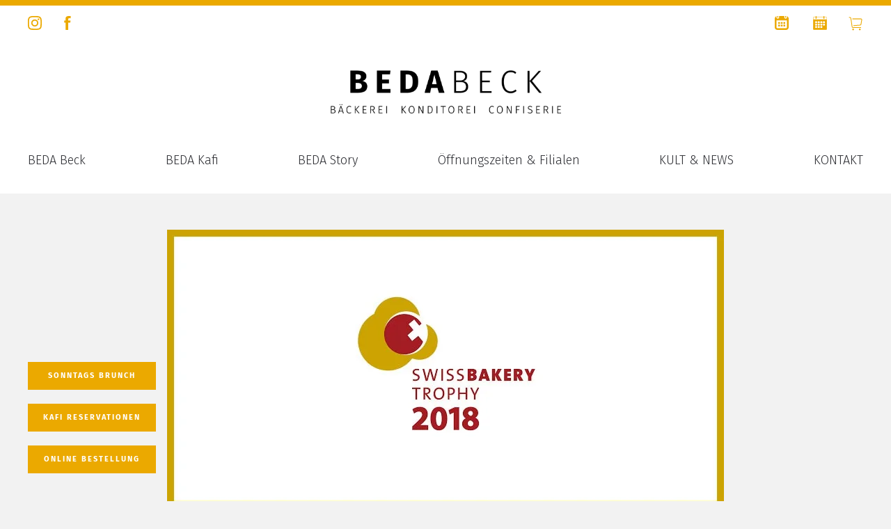

--- FILE ---
content_type: text/html; charset=utf-8
request_url: https://www.bedabeck.ch/agenda/swiss-bakery-trophy-2018-ein-schoener-erfolg/
body_size: 15410
content:
<!DOCTYPE html>
<html lang="de-CH">
    <head>
		<!-- Google tag (gtag.js) -->
<script async src="https://www.googletagmanager.com/gtag/js?id=G-HST5QLDHCV"></script>
<script>
  window.dataLayer = window.dataLayer || [];
  function gtag(){dataLayer.push(arguments);}
  gtag('js', new Date());

  gtag('config', 'G-HST5QLDHCV');
</script>        <meta charset="UTF-8">
        <meta http-equiv="X-UA-Compatible" content="IE=edge">
        <meta name="viewport" content="width=device-width, initial-scale=1">
        <link rel="shortcut icon" href="/wp-content/uploads/2023/05/favicon.png">
        <link rel="apple-touch-icon" href="/wp-content/uploads/2023/05/favicon.png">
                <meta name='robots' content='index, follow, max-image-preview:large, max-snippet:-1, max-video-preview:-1' />

	<!-- This site is optimized with the Yoast SEO plugin v26.8 - https://yoast.com/product/yoast-seo-wordpress/ -->
	<title>Swiss Bakery Trophy 2018 - ein schöner Erfolg! - BEDA BECK Bäckerei Region Schaffhausen</title>
	<link rel="canonical" href="https://www.bedabeck.ch/agenda/swiss-bakery-trophy-2018-ein-schoener-erfolg/" />
	<meta property="og:locale" content="de_DE" />
	<meta property="og:type" content="article" />
	<meta property="og:title" content="Swiss Bakery Trophy 2018 - ein schöner Erfolg! - BEDA BECK Bäckerei Region Schaffhausen" />
	<meta property="og:description" content="An der Swiss Bakery Trophy welche vom 1.-4. November in Bulle stattgefunden hat wurden wir mit 5 Medaillen ausgezeichnet. Unser Mandelgipfel wurde mit der Silbermedaille und unsere Sudeltorte, Öpfelstängeli, San Francisco Sauerteigbrot und das Flammkuchenbrot mit Bronzemadaillen ausgezeichnet. Wir freuen uns über den Erfolg und die Anerkennung! So wissen wir, wo wir stehen und haben [&hellip;]" />
	<meta property="og:url" content="https://www.bedabeck.ch/agenda/swiss-bakery-trophy-2018-ein-schoener-erfolg/" />
	<meta property="og:site_name" content="BEDA BECK Bäckerei Region Schaffhausen" />
	<meta property="article:publisher" content="https://www.facebook.com/bedabeck.ch/" />
	<meta property="og:image" content="https://www.bedabeck.ch/wp-content/uploads/2023/04/swissbakery_trophy_2018.jpg" />
	<meta property="og:image:width" content="800" />
	<meta property="og:image:height" content="400" />
	<meta property="og:image:type" content="image/jpeg" />
	<meta name="twitter:card" content="summary_large_image" />
	<script type="application/ld+json" class="yoast-schema-graph">{"@context":"https://schema.org","@graph":[{"@type":"WebPage","@id":"https://www.bedabeck.ch/agenda/swiss-bakery-trophy-2018-ein-schoener-erfolg/","url":"https://www.bedabeck.ch/agenda/swiss-bakery-trophy-2018-ein-schoener-erfolg/","name":"Swiss Bakery Trophy 2018 - ein schöner Erfolg! - BEDA BECK Bäckerei Region Schaffhausen","isPartOf":{"@id":"https://www.bedabeck.ch/#website"},"primaryImageOfPage":{"@id":"https://www.bedabeck.ch/agenda/swiss-bakery-trophy-2018-ein-schoener-erfolg/#primaryimage"},"image":{"@id":"https://www.bedabeck.ch/agenda/swiss-bakery-trophy-2018-ein-schoener-erfolg/#primaryimage"},"thumbnailUrl":"https://www.bedabeck.ch/wp-content/uploads/2023/04/swissbakery_trophy_2018.jpg","datePublished":"2018-11-06T10:02:14+00:00","breadcrumb":{"@id":"https://www.bedabeck.ch/agenda/swiss-bakery-trophy-2018-ein-schoener-erfolg/#breadcrumb"},"inLanguage":"de-CH","potentialAction":[{"@type":"ReadAction","target":["https://www.bedabeck.ch/agenda/swiss-bakery-trophy-2018-ein-schoener-erfolg/"]}]},{"@type":"ImageObject","inLanguage":"de-CH","@id":"https://www.bedabeck.ch/agenda/swiss-bakery-trophy-2018-ein-schoener-erfolg/#primaryimage","url":"https://www.bedabeck.ch/wp-content/uploads/2023/04/swissbakery_trophy_2018.jpg","contentUrl":"https://www.bedabeck.ch/wp-content/uploads/2023/04/swissbakery_trophy_2018.jpg","width":800,"height":400},{"@type":"BreadcrumbList","@id":"https://www.bedabeck.ch/agenda/swiss-bakery-trophy-2018-ein-schoener-erfolg/#breadcrumb","itemListElement":[{"@type":"ListItem","position":1,"name":"Home","item":"https://www.bedabeck.ch/"},{"@type":"ListItem","position":2,"name":"Swiss Bakery Trophy 2018 &#8211; ein schöner Erfolg!"}]},{"@type":"WebSite","@id":"https://www.bedabeck.ch/#website","url":"https://www.bedabeck.ch/","name":"BEDA BECK Bäckerei Region Schaffhausen","description":"BEDA BECK Bäckerei Region Schaffhausen - Bäckerei - Konditorei - Confiserie","publisher":{"@id":"https://www.bedabeck.ch/#organization"},"potentialAction":[{"@type":"SearchAction","target":{"@type":"EntryPoint","urlTemplate":"https://www.bedabeck.ch/?s={search_term_string}"},"query-input":{"@type":"PropertyValueSpecification","valueRequired":true,"valueName":"search_term_string"}}],"inLanguage":"de-CH"},{"@type":"Organization","@id":"https://www.bedabeck.ch/#organization","name":"BEDA BECK Bäckerei Region Schaffhausen","alternateName":"BEDA BECK Bäckerei Region Schaffhausen - Bäckerei - Konditorei - Confiserie","url":"https://www.bedabeck.ch/","logo":{"@type":"ImageObject","inLanguage":"de-CH","@id":"https://www.bedabeck.ch/#/schema/logo/image/","url":"https://www.bedabeck.ch/wp-content/uploads/2023/03/logo-bedabeck@3x.png","contentUrl":"https://www.bedabeck.ch/wp-content/uploads/2023/03/logo-bedabeck@3x.png","width":992,"height":186,"caption":"BEDA BECK Bäckerei Region Schaffhausen"},"image":{"@id":"https://www.bedabeck.ch/#/schema/logo/image/"},"sameAs":["https://www.facebook.com/bedabeck.ch/"]}]}</script>
	<!-- / Yoast SEO plugin. -->


<link rel='dns-prefetch' href='//use.fontawesome.com' />
<link rel="alternate" type="application/rss+xml" title="BEDA BECK Bäckerei Region Schaffhausen &raquo; Feed" href="https://www.bedabeck.ch/feed/" />
<link rel="alternate" title="oEmbed (JSON)" type="application/json+oembed" href="https://www.bedabeck.ch/wp-json/oembed/1.0/embed?url=https%3A%2F%2Fwww.bedabeck.ch%2Fagenda%2Fswiss-bakery-trophy-2018-ein-schoener-erfolg%2F" />
<link rel="alternate" title="oEmbed (XML)" type="text/xml+oembed" href="https://www.bedabeck.ch/wp-json/oembed/1.0/embed?url=https%3A%2F%2Fwww.bedabeck.ch%2Fagenda%2Fswiss-bakery-trophy-2018-ein-schoener-erfolg%2F&#038;format=xml" />
<style id='wp-img-auto-sizes-contain-inline-css' type='text/css'>
img:is([sizes=auto i],[sizes^="auto," i]){contain-intrinsic-size:3000px 1500px}
/*# sourceURL=wp-img-auto-sizes-contain-inline-css */
</style>
<style id='wp-emoji-styles-inline-css' type='text/css'>

	img.wp-smiley, img.emoji {
		display: inline !important;
		border: none !important;
		box-shadow: none !important;
		height: 1em !important;
		width: 1em !important;
		margin: 0 0.07em !important;
		vertical-align: -0.1em !important;
		background: none !important;
		padding: 0 !important;
	}
/*# sourceURL=wp-emoji-styles-inline-css */
</style>
<style id='font-awesome-svg-styles-default-inline-css' type='text/css'>
.svg-inline--fa {
  display: inline-block;
  height: 1em;
  overflow: visible;
  vertical-align: -.125em;
}
/*# sourceURL=font-awesome-svg-styles-default-inline-css */
</style>
<link rel='stylesheet' id='font-awesome-svg-styles-css' href='https://www.bedabeck.ch/wp-content/uploads/font-awesome/v6.3.0/css/svg-with-js.css' type='text/css' media='all' />
<style id='font-awesome-svg-styles-inline-css' type='text/css'>
   .wp-block-font-awesome-icon svg::before,
   .wp-rich-text-font-awesome-icon svg::before {content: unset;}
/*# sourceURL=font-awesome-svg-styles-inline-css */
</style>
<link rel='stylesheet' id='contact-form-7-css' href='https://www.bedabeck.ch/wp-content/plugins/contact-form-7/includes/css/styles.css?ver=6.1.4' type='text/css' media='all' />
<link rel='stylesheet' id='select2-css-css' href='https://www.bedabeck.ch/wp-content/themes/yootheme-bedabeck/select2/css/select2.min.css?ver=6.9' type='text/css' media='all' />
<link rel='stylesheet' id='datepicker-css-css' href='https://www.bedabeck.ch/wp-content/themes/yootheme-bedabeck/css/vendors/datepicker.min.css?ver=6.9' type='text/css' media='all' />
<link rel='stylesheet' id='timepicker-css-css' href='https://www.bedabeck.ch/wp-content/themes/yootheme-bedabeck/css/vendors/jquery.timepicker.min.css?ver=6.9' type='text/css' media='all' />
<link rel='stylesheet' id='font-awesome-official-css' href='https://use.fontawesome.com/releases/v6.3.0/css/all.css' type='text/css' media='all' integrity="sha384-nYX0jQk7JxCp1jdj3j2QdJbEJaTvTlhexnpMjwIkYQLdk9ZE3/g8CBw87XP2N0pR" crossorigin="anonymous" />
<link rel='stylesheet' id='cf7cf-style-css' href='https://www.bedabeck.ch/wp-content/plugins/cf7-conditional-fields/style.css?ver=2.6.7' type='text/css' media='all' />
<link rel='stylesheet' id='font-awesome-official-v4shim-css' href='https://use.fontawesome.com/releases/v6.3.0/css/v4-shims.css' type='text/css' media='all' integrity="sha384-SQz6YOYE9rzJdPMcxCxNEmEuaYeT0ayZY/ZxArYWtTnvBwcfHI6rCwtgsOonZ+08" crossorigin="anonymous" />
<link href="https://www.bedabeck.ch/wp-content/themes/yootheme-bedabeck/css/theme.1.css?ver=1730468248" rel="stylesheet">
<link href="https://www.bedabeck.ch/wp-content/themes/yootheme-bedabeck/css/custom.css?ver=4.4.12" rel="stylesheet">
<script type="text/javascript" src="https://www.bedabeck.ch/wp-includes/js/jquery/jquery.min.js?ver=3.7.1" id="jquery-core-js"></script>
<script type="text/javascript" src="https://www.bedabeck.ch/wp-includes/js/jquery/jquery-migrate.min.js?ver=3.4.1" id="jquery-migrate-js"></script>
<script type="text/javascript" src="https://www.bedabeck.ch/wp-content/themes/yootheme-bedabeck/js/popper.js?ver=6.9" id="popper-js-js"></script>
<script type="text/javascript" src="https://www.bedabeck.ch/wp-content/themes/yootheme-bedabeck/js/select2.min.js?ver=6.9" id="select2-js-js"></script>
<script type="text/javascript" src="https://www.bedabeck.ch/wp-content/themes/yootheme-bedabeck/js/vendors/datepicker.min.js?ver=6.9" id="datepicker-js-js"></script>
<script type="text/javascript" src="https://www.bedabeck.ch/wp-content/themes/yootheme-bedabeck/js/vendors/i18n/datepicker.de.js?ver=6.9" id="datepicker-js-en-locale-js"></script>
<script type="text/javascript" src="https://www.bedabeck.ch/wp-content/themes/yootheme-bedabeck/js/vendors/jquery.timepicker.min.js?ver=6.9" id="timepicker-js-js"></script>
<link rel="https://api.w.org/" href="https://www.bedabeck.ch/wp-json/" /><link rel="alternate" title="JSON" type="application/json" href="https://www.bedabeck.ch/wp-json/wp/v2/agenda/951" /><link rel="EditURI" type="application/rsd+xml" title="RSD" href="https://www.bedabeck.ch/xmlrpc.php?rsd" />
<meta name="generator" content="WordPress 6.9" />
<link rel='shortlink' href='https://www.bedabeck.ch/?p=951' />
<script src="https://www.bedabeck.ch/wp-content/themes/yootheme/packages/theme-cookie/app/cookie.min.js?ver=4.4.12" defer></script>
<script src="https://www.bedabeck.ch/wp-content/themes/yootheme/vendor/assets/uikit/dist/js/uikit.min.js?ver=4.4.12"></script>
<script src="https://www.bedabeck.ch/wp-content/themes/yootheme/vendor/assets/uikit/dist/js/uikit-icons-fuse.min.js?ver=4.4.12"></script>
<script src="https://www.bedabeck.ch/wp-content/themes/yootheme-bedabeck/js/theme.js?ver=4.4.12"></script>
<script>window.yootheme ||= {}; var $theme = yootheme.theme = {"i18n":{"close":{"label":"Close"},"totop":{"label":"Back to top"},"marker":{"label":"Open"},"navbarToggleIcon":{"label":"Open menu"},"paginationPrevious":{"label":"Previous page"},"paginationNext":{"label":"Next page"},"searchIcon":{"toggle":"Open Search","submit":"Submit Search"},"slider":{"next":"Next slide","previous":"Previous slide","slideX":"Slide %s","slideLabel":"%s of %s"},"slideshow":{"next":"Next slide","previous":"Previous slide","slideX":"Slide %s","slideLabel":"%s of %s"},"lightboxPanel":{"next":"Next slide","previous":"Previous slide","slideLabel":"%s of %s","close":"Close"}},"cookie":{"mode":"consent","template":"<div class=\"tm-cookie-banner uk-section uk-section-xsmall uk-section-muted uk-position-bottom uk-position-fixed\">\n        <div class=\"uk-container uk-container-expand uk-text-center\">\n\n            <p><span>Wir verwenden Cookies, damit Sie diese Website optimal nutzen k\u00f6nnen. Indem Sie unsere Website ohne \u00c4nderungen der Einstellungen nutzen, stimmst Sie unserer\u00a0<\/span><a href=\"\/agb\/\" target=\"_blank\" rel=\"noopener\">Verwendung von Cookies<\/a><span>\u00a0zu.<\/span><\/p>\n                            <button type=\"button\" class=\"js-accept uk-button uk-button-primary uk-margin-small-left\" data-uk-toggle=\"target: !.uk-section; animation: true\">Akzeptieren<\/button>\n            \n                        <button type=\"button\" class=\"js-reject uk-button uk-button-primary uk-margin-small-left\" data-uk-toggle=\"target: !.uk-section; animation: true\">Ablehnen<\/button>\n            \n        <\/div>\n    <\/div>","position":"bottom"}};</script>
<script src="https://www.bedabeck.ch/wp-content/themes/yootheme-bedabeck/js/custom.js?ver=4.4.12"></script>
		<style type="text/css" id="wp-custom-css">
			@media screen and (min-width: 960px) {
	.tm-page{
		padding-top:260px;
	}
}
@media screen and (max-width: 960px) {
	.tm-page{
		padding-top:103px;
	}
}
.uk-button-large{
	white-space: nowrap;
}
input:invalid {
    border-color: red;
  }

.grecaptcha-badge { visibility: hidden; }

.buttomButtonBox{
	    padding-top: 0px !important;
}

@media screen and (max-width: 960px) {
	.navbar .headerContainer .bottom{
		padding: 10px 20px !important;
	}
	.navbar .headerContainer .middle{
		padding: 0 40px !important;
	}
}

@media screen and (max-width: 560px) {
	.navbar .headerContainer .bottom{
		padding: 10px 0px !important;
	}
	.navbar .headerContainer .middle{
		padding: 0 20px !important;
	}
}		</style>
				<script src="https://cdn.jsdelivr.net/jquery.validation/1.16.0/jquery.validate.min.js"></script>
		<script src="https://cdn.jsdelivr.net/jquery.validation/1.16.0/additional-methods.min.js"></script>
    </head>
    <body class="wp-singular agenda-template-default single single-agenda postid-951 wp-theme-yootheme wp-child-theme-yootheme-bedabeck ">
        
        <div class="navbar at-top">

  <div class="headerContainer">
    <div class="middle">
      <div class="middleContainer">

        <div class="left">
          <a class="el-link" href="https://www.instagram.com/bedabeck.ch/" rel="noreferrer">
            <svg width="20px" height="20px" viewBox="0 0 20 20" version="1.1" xmlns="http://www.w3.org/2000/svg" xmlns:xlink="http://www.w3.org/1999/xlink" fill="#EBA900"><g stroke-width="0"></g><g stroke-linecap="round" stroke-linejoin="round"></g><g> <title>instagram [#EBA900]</title> <desc>Created with Sketch.</desc> <defs> </defs> <g stroke="none" stroke-width="1" fill="none" fill-rule="evenodd"> <g transform="translate(-340.000000, -7439.000000)" fill="#EBA900"> <g transform="translate(56.000000, 160.000000)"> <path d="M289.869652,7279.12273 C288.241769,7279.19618 286.830805,7279.5942 285.691486,7280.72871 C284.548187,7281.86918 284.155147,7283.28558 284.081514,7284.89653 C284.035742,7285.90201 283.768077,7293.49818 284.544207,7295.49028 C285.067597,7296.83422 286.098457,7297.86749 287.454694,7298.39256 C288.087538,7298.63872 288.809936,7298.80547 289.869652,7298.85411 C298.730467,7299.25511 302.015089,7299.03674 303.400182,7295.49028 C303.645956,7294.859 303.815113,7294.1374 303.86188,7293.08031 C304.26686,7284.19677 303.796207,7282.27117 302.251908,7280.72871 C301.027016,7279.50685 299.5862,7278.67508 289.869652,7279.12273 M289.951245,7297.06748 C288.981083,7297.0238 288.454707,7296.86201 288.103459,7296.72603 C287.219865,7296.3826 286.556174,7295.72155 286.214876,7294.84312 C285.623823,7293.32944 285.819846,7286.14023 285.872583,7284.97693 C285.924325,7283.83745 286.155174,7282.79624 286.959165,7281.99226 C287.954203,7280.99968 289.239792,7280.51332 297.993144,7280.90837 C299.135448,7280.95998 300.179243,7281.19026 300.985224,7281.99226 C301.980262,7282.98483 302.473801,7284.28014 302.071806,7292.99991 C302.028024,7293.96767 301.865833,7294.49274 301.729513,7294.84312 C300.829003,7297.15085 298.757333,7297.47145 289.951245,7297.06748 M298.089663,7283.68956 C298.089663,7284.34665 298.623998,7284.88065 299.283709,7284.88065 C299.943419,7284.88065 300.47875,7284.34665 300.47875,7283.68956 C300.47875,7283.03248 299.943419,7282.49847 299.283709,7282.49847 C298.623998,7282.49847 298.089663,7283.03248 298.089663,7283.68956 M288.862673,7288.98792 C288.862673,7291.80286 291.150266,7294.08479 293.972194,7294.08479 C296.794123,7294.08479 299.081716,7291.80286 299.081716,7288.98792 C299.081716,7286.17298 296.794123,7283.89205 293.972194,7283.89205 C291.150266,7283.89205 288.862673,7286.17298 288.862673,7288.98792 M290.655732,7288.98792 C290.655732,7287.16159 292.140329,7285.67967 293.972194,7285.67967 C295.80406,7285.67967 297.288657,7287.16159 297.288657,7288.98792 C297.288657,7290.81525 295.80406,7292.29716 293.972194,7292.29716 C292.140329,7292.29716 290.655732,7290.81525 290.655732,7288.98792" > </path> </g> </g> </g> </g>
            </svg>
          </a>



          <a class="el-link uk-icon-link" href="https://www.facebook.com/bedabeck.ch/" rel="noreferrer">
            <span class="uk-icon">
              <svg fill="#EBA900" version="1.1" xmlns="http://www.w3.org/2000/svg" xmlns:xlink="http://www.w3.org/1999/xlink" width="20px" height="20px" viewBox="0 0 512 512" xml:space="preserve">
                <g stroke-width="0"></g><g stroke-linecap="round" stroke-linejoin="round"></g>
                <g > <g>
                  <path style="display: inline;" d="M283.122,122.174c0,5.24,0,22.319,0,46.583h83.424l-9.045,74.367h-74.379 c0,114.688,0,268.375,0,268.375h-98.726c0,0,0-151.653,0-268.375h-51.443v-74.367h51.443c0-29.492,0-50.463,0-56.302 c0-27.82-2.096-41.02,9.725-62.578C205.948,28.32,239.308-0.174,297.007,0.512c57.713,0.711,82.04,6.263,82.04,6.263 l-12.501,79.257c0,0-36.853-9.731-54.942-6.263C293.539,83.238,283.122,94.366,283.122,122.174z">
                  </path> </g>
                </g>
              </svg>
            </span>
          </a>
        </div>

        <div class="right">
          <div class="uk-flex-middle uk-grid-small uk-child-width-auto uk-flex-right uk-grid" uk-grid="">
                          <a class="el-link uk-icon-link" href="https://bedakafi-sonntagsbrunch-1100-1300-uhr.resos.com/booking?_ga=2.34968677.535060978.1683806293-[…]MI15C4-6Dt_gIVloxoCR0nXwAmEAAYASAAEgIlofD_BwE" rel="noreferrer">
                  <style media="screen">
                    .calendarOne::after{
                      content: "Sonntags Brunch";
                    }
                  </style>
                  <span class="uk-icon calendarOne">
                    <svg fill="#000000" width="20px" height="20px" viewBox="0 0 32 32" version="1.1" xmlns="http://www.w3.org/2000/svg">
                    <g id="SVGRepo_bgCarrier" stroke-width="0"></g><g id="SVGRepo_tracerCarrier" stroke-linecap="round" stroke-linejoin="round"></g><g id="SVGRepo_iconCarrier"> <title>calendar</title> <path d="M0 26.016q0 2.496 1.76 4.224t4.256 1.76h20q2.464 0 4.224-1.76t1.76-4.224v-20q0-1.952-1.12-3.488t-2.88-2.144v2.624q0 1.248-0.864 2.144t-2.144 0.864-2.112-0.864-0.864-2.144v-3.008h-12v3.008q0 1.248-0.896 2.144t-2.112 0.864-2.144-0.864-0.864-2.144v-2.624q-1.76 0.64-2.88 2.144t-1.12 3.488v20zM4 26.016v-16h24v16q0 0.832-0.576 1.408t-1.408 0.576h-20q-0.832 0-1.44-0.576t-0.576-1.408zM6.016 3.008q0 0.416 0.288 0.704t0.704 0.288 0.704-0.288 0.288-0.704v-3.008h-1.984v3.008zM8 24h4v-4h-4v4zM8 18.016h4v-4h-4v4zM14.016 24h4v-4h-4v4zM14.016 18.016h4v-4h-4v4zM20 24h4v-4h-4v4zM20 18.016h4v-4h-4v4zM24 3.008q0 0.416 0.288 0.704t0.704 0.288 0.704-0.288 0.32-0.704v-3.008h-2.016v3.008z"></path> </g>
                    </svg>
                  </span>
              </a>
                            <a class="el-link uk-icon-link" href="https://beda-beck-kafi.resos.com/booking" rel="noreferrer">
                <style media="screen">
                .calendarTwo::after{
                  content: "Kafi Reservationen";
                }
                </style>
                <span class="uk-icon calendarTwo">
                  <svg version="1.0" xmlns="http://www.w3.org/2000/svg" xmlns:xlink="http://www.w3.org/1999/xlink" width="20px" height="20px" viewBox="0 0 64 64" enable-background="new 0 0 64 64" xml:space="preserve" fill="#EBA900" stroke="#EBA900">
                    <g stroke-width="0"></g><g stroke-linecap="round" stroke-linejoin="round"></g><g > <g> <path fill="#EBA900" d="M60,4h-7V3c0-1.657-1.343-3-3-3s-3,1.343-3,3v1H17V3c0-1.657-1.343-3-3-3s-3,1.343-3,3v1H4 C1.789,4,0,5.789,0,8v52c0,2.211,1.789,4,4,4h56c2.211,0,4-1.789,4-4V8C64,5.789,62.211,4,60,4z M18,53c0,0.553-0.447,1-1,1h-6 c-0.553,0-1-0.447-1-1v-5c0-0.553,0.447-1,1-1h6c0.553,0,1,0.447,1,1V53z M18,42c0,0.553-0.447,1-1,1h-6c-0.553,0-1-0.447-1-1v-5 c0-0.553,0.447-1,1-1h6c0.553,0,1,0.447,1,1V42z M18,31c0,0.553-0.447,1-1,1h-6c-0.553,0-1-0.447-1-1v-5c0-0.553,0.447-1,1-1h6 c0.553,0,1,0.447,1,1V31z M30,53c0,0.553-0.447,1-1,1h-6c-0.553,0-1-0.447-1-1v-5c0-0.553,0.447-1,1-1h6c0.553,0,1,0.447,1,1V53z M30,42c0,0.553-0.447,1-1,1h-6c-0.553,0-1-0.447-1-1v-5c0-0.553,0.447-1,1-1h6c0.553,0,1,0.447,1,1V42z M30,31 c0,0.553-0.447,1-1,1h-6c-0.553,0-1-0.447-1-1v-5c0-0.553,0.447-1,1-1h6c0.553,0,1,0.447,1,1V31z M42,53c0,0.553-0.447,1-1,1h-6 c-0.553,0-1-0.447-1-1v-5c0-0.553,0.447-1,1-1h6c0.553,0,1,0.447,1,1V53z M42,42c0,0.553-0.447,1-1,1h-6c-0.553,0-1-0.447-1-1v-5 c0-0.553,0.447-1,1-1h6c0.553,0,1,0.447,1,1V42z M42,31c0,0.553-0.447,1-1,1h-6c-0.553,0-1-0.447-1-1v-5c0-0.553,0.447-1,1-1h6 c0.553,0,1,0.447,1,1V31z M54,42c0,0.553-0.447,1-1,1h-6c-0.553,0-1-0.447-1-1v-5c0-0.553,0.447-1,1-1h6c0.553,0,1,0.447,1,1V42z M54,31c0,0.553-0.447,1-1,1h-6c-0.553,0-1-0.447-1-1v-5c0-0.553,0.447-1,1-1h6c0.553,0,1,0.447,1,1V31z M62,15H2V8 c0-1.104,0.896-2,2-2h7v4c0,1.657,1.343,3,3,3s3-1.343,3-3V6h30v4c0,1.657,1.343,3,3,3s3-1.343,3-3V6h7c1.104,0,2,0.896,2,2V15z"></path> </g> </g>
                  </svg>
                </span>
              </a>
                            <a class="el-link uk-icon-link" href="https://www.bedabeck.ch/online-bestellung/" rel="noreferrer">
                  <style media="screen">
                    .order::after{
                      content: "Online Bestellung";
                    }
                  </style>
                  <span class="uk-icon order">
                    <svg width="22px" height="22px" viewBox="0 0 1024 1024" fill="#EBA900" class="icon" style="position: relative; top: 0.5px;" version="1.1" xmlns="http://www.w3.org/2000/svg"><g stroke-width="0"></g><g stroke-linecap="round" stroke-linejoin="round"></g><g ><path d="M800.8 952c-31.2 0-56-24.8-56-56s24.8-56 56-56 56 24.8 56 56-25.6 56-56 56z m-448 0c-31.2 0-56-24.8-56-56s24.8-56 56-56 56 24.8 56 56-25.6 56-56 56zM344 792c-42.4 0-79.2-33.6-84-76l-54.4-382.4-31.2-178.4c-2.4-19.2-19.2-35.2-37.6-35.2H96c-13.6 0-24-10.4-24-24s10.4-24 24-24h40.8c42.4 0 80 33.6 85.6 76l31.2 178.4 54.4 383.2C309.6 728 326.4 744 344 744h520c13.6 0 24 10.4 24 24s-10.4 24-24 24H344z m40-128c-12.8 0-23.2-9.6-24-22.4-0.8-6.4 1.6-12.8 5.6-17.6s10.4-8 16-8l434.4-32c19.2 0 36-15.2 38.4-33.6l50.4-288c1.6-13.6-2.4-28-10.4-36.8-5.6-6.4-12.8-9.6-21.6-9.6H320c-13.6 0-24-10.4-24-24s10.4-24 24-24h554.4c22.4 0 42.4 9.6 57.6 25.6 16.8 19.2 24.8 47.2 21.6 75.2l-50.4 288c-4.8 41.6-42.4 74.4-84 74.4l-432 32c-1.6 0.8-2.4 0.8-3.2 0.8z" fill=""></path></g>
                    </svg>
                  </span>
              </a>
              











        </div>
      </div>

      </div>
    </div>
    <div class="top">
        <div class="logoContainer">
          <a class="logo at-top" href="https://www.bedabeck.ch/"></a>
        </div>
    </div>

    <div class="bottom">
      <div class="menu-container">
        
<ul class="uk-nav uk-nav-">
    
	<li class="menu-item menu-item-type-post_type menu-item-object-page menu-item-home menu-item-has-children uk-parent"><a href="https://www.bedabeck.ch/">BEDA Beck</a>
	<ul class="uk-nav-sub">

		<li class="menu-item menu-item-type-post_type menu-item-object-page menu-item-home"><a href="https://www.bedabeck.ch/">BEDA BECK</a></li>
		<li class="menu-item menu-item-type-post_type menu-item-object-page"><a href="https://www.bedabeck.ch/produktuebersicht/">Produktübersicht</a></li>
		<li class="menu-item menu-item-type-post_type menu-item-object-page"><a href="https://www.bedabeck.ch/online-bestellung/">Online Bestellung</a></li></ul></li>
	<li class="menu-item menu-item-type-post_type menu-item-object-page menu-item-has-children uk-parent"><a href="https://www.bedabeck.ch/beda-kafi/">BEDA Kafi</a>
	<ul class="uk-nav-sub">

		<li class="menu-item menu-item-type-post_type menu-item-object-page"><a href="https://www.bedabeck.ch/beda-kafi/">BEDA Kafi</a></li>
		<li class="menu-item menu-item-type-custom menu-item-object-custom"><a href="/zmorgae-brunch-zmittag/#zmorgae">ZMORGÄ & BRUNCH</a></li>
		<li class="menu-item menu-item-type-custom menu-item-object-custom"><a href="/zmorgae-brunch-zmittag/#zmittag">Zmittag</a></li>
		<li class="menu-item menu-item-type-custom menu-item-object-custom"><a href="/zmorgae-brunch-zmittag/#zwueschetdrin">ZWÜSCHETDRIN</a></li></ul></li>
	<li class="menu-item menu-item-type-post_type menu-item-object-page"><a href="https://www.bedabeck.ch/beda-story/">BEDA Story</a></li>
	<li class="menu-item menu-item-type-post_type menu-item-object-page"><a href="https://www.bedabeck.ch/offnungszeiten-filialen/">Öffnungszeiten & Filialen</a></li>
	<li class="menu-item menu-item-type-post_type menu-item-object-page"><a href="https://www.bedabeck.ch/kult-news/">KULT &#038; NEWS</a></li>
	<li class="menu-item menu-item-type-post_type menu-item-object-page menu-item-has-children uk-parent"><a href="https://www.bedabeck.ch/kontakt/">KONTAKT</a>
	<ul class="uk-nav-sub">

		<li class="menu-item menu-item-type-post_type menu-item-object-page"><a href="https://www.bedabeck.ch/kontakt/">Kontaktformular</a></li>
		<li class="menu-item menu-item-type-post_type menu-item-object-page"><a href="https://www.bedabeck.ch/offnungszeiten-filialen/">ÖFFNUNGSZEITEN &#038; FILIALEN</a></li>
		<li class="menu-item menu-item-type-custom menu-item-object-custom"><a href="/ausbildung-jobs/#ausbildung">Wir bilden aus!</a></li>
		<li class="menu-item menu-item-type-custom menu-item-object-custom"><a href="/ausbildung-jobs/#jobs">Jobs</a></li>
		<li class="menu-item menu-item-type-custom menu-item-object-custom"><a href="/kontakt/#impressum">Impressum</a></li></ul></li></ul>
      </div>
        <div class="mobileLogo">
          <img src="/wp-content/uploads/2023/05/BEDA-BECK_Logo_CD-schwarz_ohneClaim.svg" alt="">
        </div>
        <div class="hamburgerContainer">
          <div class="hamburger hamburger--squeeze">
            <div class="hamburger-box">
              <div class="hamburger-inner"></div>
            </div>
          </div>
        </div>
    </div>

  </div>



  <div class="menuContainer">
    <div class="four section">
      <div class="">
        
<ul class="uk-nav uk-nav- uk-nav-accordion" uk-nav="targets: &gt; .js-accordion" uk-scrollspy-nav="closest: li; scroll: true;">
    
	<li class="menu-item menu-item-type-custom menu-item-object-custom menu-item-has-children js-accordion uk-parent"><a href>Beda Beck <span uk-nav-parent-icon></span></a>
	<ul class="uk-nav-sub">

		<li class="menu-item menu-item-type-post_type menu-item-object-page menu-item-home"><a href="https://www.bedabeck.ch/">Home</a></li>
		<li class="menu-item menu-item-type-post_type menu-item-object-page"><a href="https://www.bedabeck.ch/produktuebersicht/">Produktübersicht</a></li>
		<li class="menu-item menu-item-type-post_type menu-item-object-page"><a href="https://www.bedabeck.ch/online-bestellung/">Online Bestellung</a></li></ul></li>
	<li class="menu-item menu-item-type-custom menu-item-object-custom menu-item-has-children js-accordion uk-parent"><a href>Beda Kafi <span uk-nav-parent-icon></span></a>
	<ul class="uk-nav-sub">

		<li class="menu-item menu-item-type-post_type menu-item-object-page"><a href="https://www.bedabeck.ch/beda-kafi/">BEDA KAFI</a></li>
		<li class="menu-item menu-item-type-custom menu-item-object-custom"><a href="/zmorgae-brunch-zmittag/#zmorgae">ZMORGÄ & BRUNCH</a></li>
		<li class="menu-item menu-item-type-custom menu-item-object-custom"><a href="/zmorgae-brunch-zmittag/#zmittag">Zmittag</a></li>
		<li class="menu-item menu-item-type-custom menu-item-object-custom"><a href="/zmorgae-brunch-zmittag/#zwueschetdrin">ZWÜSCHETDRIN</a></li></ul></li>
	<li class="menu-item menu-item-type-post_type menu-item-object-page"><a href="https://www.bedabeck.ch/beda-story/">BEDA STORY</a></li>
	<li class="menu-item menu-item-type-post_type menu-item-object-page"><a href="https://www.bedabeck.ch/offnungszeiten-filialen/">ÖFFNUNGSZEITEN &#038; FILIALEN</a></li>
	<li class="menu-item menu-item-type-post_type menu-item-object-page"><a href="https://www.bedabeck.ch/kult-news/">KULT &#038; NEWS</a></li>
	<li class="menu-item menu-item-type-custom menu-item-object-custom menu-item-has-children js-accordion uk-parent"><a href>Kontakt <span uk-nav-parent-icon></span></a>
	<ul class="uk-nav-sub">

		<li class="menu-item menu-item-type-post_type menu-item-object-page"><a href="https://www.bedabeck.ch/kontakt/">Kontaktformular</a></li>
		<li class="menu-item menu-item-type-post_type menu-item-object-page"><a href="https://www.bedabeck.ch/offnungszeiten-filialen/">ÖFFNUNGSZEITEN &#038; FILIALEN</a></li>
		<li class="menu-item menu-item-type-custom menu-item-object-custom"><a href="/ausbildung-jobs/#ausbildung">Wir bilden aus!</a></li>
		<li class="menu-item menu-item-type-custom menu-item-object-custom"><a href="/ausbildung-jobs/#jobs">Jobs</a></li>
		<li class="menu-item menu-item-type-custom menu-item-object-custom"><a href="/kontakt/#impressum">Impressum</a></li></ul></li></ul>
      </div>
    </div>
  </div>



</div>

<div class="buttomButtonBox">
  <div class="buttomContainer">
    <div class="buttomLeft">
      <a class="el-content  uk-width-1-1 uk-button uk-button-primary BrunchButton" target="_blank" href="https://bedakafi-sonntagsbrunch-1100-1300-uhr.resos.com/booking?_ga=2.34968677.535060978.1683806293-[…]MI15C4-6Dt_gIVloxoCR0nXwAmEAAYASAAEgIlofD_BwE">Sonntags Brunch</a><a class="el-content uk-margin-top uk-width-1-1 uk-button uk-button-primary BrunchButton" target="_blank" href="https://beda-beck-kafi.resos.com/booking">Kafi Reservationen</a><a class="el-content uk-margin-top uk-width-1-1 uk-button uk-button-primary BrunchButton" target="_blank" href="https://www.bedabeck.ch/online-bestellung/">Online Bestellung</a>
      <!-- <a class="el-content uk-width-1-1 uk-button uk-button-primary BrunchButton" href="/zmorgae-brunch-zmittag/#zmorgae">
        Sonntags Brunch
      </a>
      <a class="el-content uk-margin-top uk-width-1-1 uk-button uk-button-primary ReservationenButton" href="/kontakt/">
        Kafi Reservationen
      </a> -->
    </div>
    <div class="buttomRight">
      <!-- <a class="el-content uk-width-1-1 uk-button uk-button-primary" href="/online-bestellung/">
        Online Bestellung
      </a> -->
    </div>
  </div>

</div>

        
        
        <div class="tm-page">

                        



            
            
            
            <div id="tm-main"  class="tm-main uk-section uk-section-default" uk-height-viewport="expand: true">
                <div class="uk-container">

                    
                            
            
<article id="post-951" class="uk-article post-951 agenda type-agenda status-publish has-post-thumbnail hentry agenda_category-archive" typeof="Article" vocab="https://schema.org/">

    <meta property="name" content="Swiss Bakery Trophy 2018 &#8211; ein schöner Erfolg!">
    <meta property="author" typeof="Person" content="admin">
    <meta property="dateModified" content="2018-11-06T11:02:14+02:00">
    <meta class="uk-margin-remove-adjacent" property="datePublished" content="2018-11-06T11:02:14+02:00">

        
            <div class="uk-text-center uk-margin-medium-top" property="image" typeof="ImageObject">
            <meta property="url" content="https://www.bedabeck.ch/wp-content/uploads/2023/04/swissbakery_trophy_2018.jpg">
                            <picture>
<source type="image/webp" srcset="/wp-content/themes/yootheme/cache/0f/swissbakery_trophy_2018-0f1d6293.webp 768w, /wp-content/themes/yootheme/cache/ca/swissbakery_trophy_2018-ca15557f.webp 800w" sizes="(min-width: 800px) 800px">
<img loading="lazy" alt src="/wp-content/themes/yootheme/cache/01/swissbakery_trophy_2018-017cc137.jpeg" width="800" height="400">
</picture>                    </div>
    
        
    
        
        <h1 property="headline" class="uk-margin-top uk-margin-remove-bottom uk-article-title">Swiss Bakery Trophy 2018 &#8211; ein schöner Erfolg!</h1>
                            <p class="uk-margin-top uk-margin-remove-bottom uk-article-meta">
                Written by <a href="https://www.bedabeck.ch/author/admin/">admin</a> on <time datetime="2018-11-06T11:02:14+02:00">November 6, 2018</time>.                                            </p>
                
        
        
                    <div class="uk-margin-medium-top" property="text">

                
                                    <p>An der Swiss Bakery Trophy welche vom 1.-4. November in Bulle stattgefunden hat wurden wir mit 5 Medaillen ausgezeichnet.</p>
<p>Unser Mandelgipfel wurde mit der Silbermedaille und unsere Sudeltorte, Öpfelstängeli, San Francisco Sauerteigbrot und das Flammkuchenbrot mit Bronzemadaillen ausgezeichnet.</p>
<p>Wir freuen uns über den Erfolg und die Anerkennung!<br />
So wissen wir, wo wir stehen und haben Anhaltspunkte &amp; Feedback und verbessern so laufend unsere Produkte und Herangehensweisen – FÜR SIE!</p>
                
                
            </div>
        
        
        
                <nav class="uk-margin-medium">
            <ul class="uk-pagination uk-margin-remove-bottom">
                                <li><a href="https://www.bedabeck.ch/agenda/chlausmarkt-in-huettwilen-am-24-nov-2018/" rel="prev"><span uk-pagination-previous></span> Zurück</a></li>
                                                <li class="uk-margin-auto-left"><a href="https://www.bedabeck.ch/agenda/oeffnungszeiten-ueber-die-weihnachtsfeiertage/" rel="next">Weiter <span uk-pagination-next></span></a></li>
                            </ul>
        </nav>
        
        
    
</article>
        
                        
                </div>
            </div>
            
            
            <!-- Builder #footer --><style class="uk-margin-remove-adjacent">#footer\#0{letter-spacing:8.3px;}#footer\#1{letter-spacing:8.3px;}#footer\#2 .el-link{padding:2px 0;}#footer\#3 .el-link{padding:2px 0;}#footer\#4{display:none;}@media screen and (max-width: 960px){#footer\#4{display: flow-root;}}#footer\#5{letter-spacing:8.3px;}#footer\#6{letter-spacing:8.3px;}@media screen and (max-width: 960px){#footer\#7{display: none;}}@media screen and (min-width: 960px){#footer\#7{display: flex;}}#footer\#8{letter-spacing:8.3px;}#footer\#9{letter-spacing:8.3px;}#footer\#10 .el-link{padding:2px 0;}#footer\#11 .el-link{padding:2px 0;}#footer\#12{display: flow-root;}@media screen and (max-width: 960px){#footer\#12{display:none;}}#footer\#13{display:flex; align-items:center;}#footer\#13 .copy{height: 15px; line-height: 20px;}#footer\#14 .calendarF{margin-right:5px;}#footer\#14 .calendarOneF{margin-right:5px;}#footer\#14 a{margin-right: 4px; color: gray; line-height: 19px; text-decoration:none !important;}#footer\#14 a span{position:relative;}#footer\#14 svg{stroke:gray; fill:gray;}#footer\#14 a:hover *{color: rgba(0, 0, 0, 1); position: relative; fill:black; text-decoration:none !important;}@media screen and (min-width: 960px){#footer\#14 a:hover span:before{content: ""; left: 50%; border-style: solid; border-width: 10px 10px 0 10px; border-color: #f2f2f2f2 transparent transparent transparent; height: 0; width: 0; position: absolute; pointer-events: none; margin-left: -9px; top: -37px; z-index:2000; color:transparent;}#footer\#14 a:hover span:after{position: absolute; padding:20px; top:-75px; left: 50%; transform: translatex(-50%); color:#fff; background-color:#f2f2f2; color:black;}#footer\#14 a:hover .calendarOneF:after{display:block; content: "Sonntags Brunch"; width: 125px;}#footer\#14 a:hover .calendarTwoF:after{content: "Kafi Reservationen"; display:block; width: 136px;}#footer\#14 a:hover .orderF:after{content:"Online Bestellung"; display:block; width: 130px;}}@media screen and (max-width: 1500px){#footer\#14 a:hover .orderF:after{left:-35px;}}@media screen and (min-width: 960px){#footer\#14 .calendarF{margin-right:15px;}#footer\#14 .calendarOneF{margin-right:10px;}#footer\#14 a{margin-right:10px;}}#footer\#15{overflow:visible;}</style>
<div id="footer#4" class="uk-section-primary uk-section uk-section-small">
    
        
        
        
            
                                <div class="uk-container uk-container-large">                
                    <div class="uk-grid tm-grid-expand uk-grid-margin" uk-grid>
<div class="uk-width-1-2@s uk-width-1-2@m">
    
        
            
            
            
                
                    
<h1 class="uk-font-default" id="footer#0">        <strong>BEDA</strong><span style="font-weight:300 !important;">BECK</span>    </h1><div class="uk-panel uk-margin-small uk-margin-remove-top"><p><strong>HAUPTGESCHÄFT &amp; PRODUKTION</strong></p></div><div class="uk-panel uk-margin-small"><p><span>Diessenhoferstrasse 6, <br />CH-8254 Basadingen</span></p></div><div class="uk-panel uk-margin-remove-vertical"><p><a tel:="+41526571173">+41 52 657 11 73</a><span> | </span><a href="/cdn-cgi/l/email-protection#3d54535b527d5f58595c5f585e56135e55"><span class="__cf_email__" data-cfemail="ddb4b3bbb29dbfb8b9bcbfb8beb6f3beb5">[email&#160;protected]</span></a></p></div><div class="uk-panel uk-margin-medium uk-margin-remove-bottom"><p><strong>Öffnungszeiten</strong></p></div><div class="uk-panel uk-margin-remove-vertical"><table width="300" height="114">
<tbody>
<tr>
<td>Montag – Freitag</td>
<td>05.30 – 18.30</td>
</tr>
<tr>
<td>Samstag</td>
<td>05.30 – 16.00</td>
</tr>
<tr>
<td>Sonntag</td>
<td>08.00 – 11.00</td>
</tr>
</tbody>
</table></div><div class="uk-panel uk-margin-small"><p><strong>FILIALE SCHWARZBRÜNNELI</strong></p></div><div class="uk-panel uk-margin-small"><p><span>Stadtweg 2, <br />CH-8245 Feuerthalen</span></p></div><div class="uk-panel uk-margin-remove-vertical"><p><a href="tel:+41526540208">+41 52 654 02 08</a><span> | </span><a href="/cdn-cgi/l/email-protection#1d74737b725d7f78797c7f787e76337e75"><span class="__cf_email__" data-cfemail="e881868e87a88a8d8c898a8d8b83c68b80">[email&#160;protected]</span></a></p></div><div class="uk-panel uk-margin-large uk-margin-remove-bottom"><p><strong>Öffnungszeiten</strong></p></div><div class="uk-panel uk-margin-remove-vertical"><table width="300" height="38">
<tbody>
<tr>
<td><span>Montag – Samstag</span></td>
<td>06.30 – 13.00</td>
</tr>
</tbody>
</table></div>
                
            
        
    
</div>
<div class="uk-width-1-2@s uk-width-1-2@m">
    
        
            
            
            
                
                    
<h1 class="uk-font-default" id="footer#1">        <strong>BEDA</strong><span style="font-weight:300 !important;">KAFI</span>    </h1><div class="uk-panel uk-margin-small uk-margin-remove-top"><p><strong>BEDA KAFI</strong></p></div><div class="uk-panel uk-margin-small"><p><span>Diessenhoferstrasse 6,</span><br /><span>CH-8254 Basadingen</span></p></div><div class="uk-panel uk-margin-remove-vertical"><p><a href="http://TEL:00410526571033" data-wplink-url-error="true">+41 <span aria-label="052 657 10 33 anrufen">052 657 10 33</span></a><span><br /></span><a href="/cdn-cgi/l/email-protection#9af3f4fcf5daf8fffefbf8fff9f1b4f9f2"><span class="__cf_email__" data-cfemail="375e59515877555253565552545c19545f">[email&#160;protected]</span></a></p></div><div class="uk-panel uk-margin-large uk-margin-remove-bottom"><p><strong>Öffnungszeiten</strong></p></div><div class="uk-panel uk-margin-remove-vertical"><table width="300" height="64">
<tbody>
<tr>
<td>Montag – Samstag</td>
<td>07.00 – 17.00</td>
</tr>
<tr>
<td>Sonntag</td>
<td>08.00 – 17.00</td>
</tr>
</tbody>
</table>
<p></p></div>
                
            
        
    
</div></div><div class="uk-grid tm-grid-expand uk-grid-margin" uk-grid>
<div class="uk-width-1-2@s uk-width-1-2@m">
    
        
            
            
            
                
                    
<h1 class="uk-h5">        <span>ANGEBOT</span>    </h1>
<div id="footer#2">
    
    
        
        <ul class="uk-margin-remove-bottom uk-nav uk-nav-secondary" uk-scrollspy-nav="closest: li; scroll: true; @1">                                <li class="el-item ">
<a class="el-link" href="/">
    
        
                    BEDA Beck        
    
</a></li>
                                            <li class="el-item ">
<a class="el-link" href="/beda-kafi/">
    
        
                    BEDA Kafi        
    
</a></li>
                                            <li class="el-item ">
<a class="el-link" href="/zmorgae-brunch-zmittag/#zmorgae">
    
        
                    ZMORGÄ        
    
</a></li>
                                            <li class="el-item ">
<a class="el-link" href="/zmorgae-brunch-zmittag/#zmorgae">
    
        
                    BRUNCH        
    
</a></li>
                                            <li class="el-item ">
<a class="el-link" href="/zmorgae-brunch-zmittag/#zmittag">
    
        
                    ZMITTAG        
    
</a></li>
                                            <li class="el-item ">
<a class="el-link" href="/zmorgae-brunch-zmittag/#zwueschetdrin">
    
        
                    ZWÜSCHETDRIN        
    
</a></li>
                            </ul>
        
    
    
</div>
                
            
        
    
</div>
<div class="uk-width-1-2@s uk-width-1-2@m">
    
        
            
            
            
                
                    
<h1 class="uk-h5">        <span>KONTAKT</span>    </h1>
<div id="footer#3">
    
    
        
        <ul class="uk-margin-remove-bottom uk-nav uk-nav-secondary" uk-scrollspy-nav="closest: li; scroll: true; @1">                                <li class="el-item ">
<a class="el-link" href="/kontakt/">
    
        
                    Kontaktformular        
    
</a></li>
                                            <li class="el-item ">
<a class="el-link" href="/offnungszeiten-filialen/">
    
        
                    Öffnungszeiten        
    
</a></li>
                                            <li class="el-item ">
<a class="el-link" href="/kontakt/#impressum">
    
        
                    Impressum        
    
</a></li>
                                            <li class="el-item ">
<a class="el-link" href="/datenschutz/">
    
        
                    Datenschutz        
    
</a></li>
                            </ul>
        
    
    
</div>
                
            
        
    
</div></div>
                                </div>                
            
        
    
</div>
<div id="footer#12" class="uk-section-primary uk-section uk-section-small">
    
        
        
        
            
                                <div class="uk-container uk-container-large">                
                    <div class="uk-grid tm-grid-expand uk-grid-column-small uk-grid-margin" uk-grid>
<div class="uk-width-1-2@s uk-width-1-4@m uk-visible@l">
    
        
            
            
            
                
                    
<h1 class="uk-font-default uk-visible@l" id="footer#5">        <strong>BEDA</strong><span style="font-weight:300 !important;">BECK</span>    </h1>
                
            
        
    
</div>
<div class="uk-width-1-2@s uk-width-1-4@m">
    
        
            
            
            
                
                    
                
            
        
    
</div>
<div class="uk-width-1-2@s uk-width-1-4@m uk-visible@l">
    
        
            
            
            
                
                    
<h1 class="uk-font-default uk-visible@l" id="footer#6">        <strong>BEDA</strong><span style="font-weight:300 !important;">KAFI</span>    </h1>
                
            
        
    
</div>
<div class="uk-grid-item-match uk-flex-bottom uk-width-1-2@s uk-width-1-4@m">
    
        
            
            
                        <div class="uk-panel uk-width-1-1">            
                
                    <div class="uk-panel uk-margin"><div id="footer#7" class="uk-grid tm-grid-expand uk-grid-margin" uk-grid>
<div class="uk-width-1-2@m">
    
        
            
            
            
                
                    
<h1 class="uk-h5">        <span class="widget-title">ANGEBOT</span>    </h1>
                
            
        
    
</div>
<div class="uk-width-1-2@m">
    
        
            
            
            
                
                    
<h1 class="uk-h5">        <span>KONTAKT</span>    </h1>
                
            
        
    
</div></div></div>
                
                        </div>            
        
    
</div></div><div class="uk-grid tm-grid-expand uk-grid-column-small uk-grid-margin" uk-grid>
<div class="uk-width-1-2@s uk-width-1-4@m">
    
        
            
            
            
                
                    
<h1 class="uk-font-default uk-hidden@m" id="footer#8">        <strong>BEDA</strong><span style="font-weight:300 !important;">BECK</span>    </h1><div class="uk-panel uk-margin-small uk-margin-remove-top"><p><strong>HAUPTGESCHÄFT &amp; PRODUKTION</strong></p></div><div class="uk-panel uk-margin-small"><p><span>Diessenhoferstrasse 6,<br /></span><span>CH-8254 Basadingen</span></p></div><div class="uk-panel uk-margin-remove-vertical"><p><a tel:="+41526571173" href="http://TEL:0041526571173" data-wplink-url-error="true">+41 52 657 11 73<br /></a><a href="/cdn-cgi/l/email-protection#9df4f3fbf2ddfff8f9fcfff8fef6b3fef5"><span class="__cf_email__" data-cfemail="6a03040c052a080f0e0b080f0901440902">[email&#160;protected]</span></a></p></div>
                
            
        
    
</div>
<div class="uk-width-1-2@s uk-width-1-4@m">
    
        
            
            
            
                
                    <div class="uk-panel uk-margin-small"><p><strong>FILIALE SCHWARZBRÜNNELI</strong></p></div><div class="uk-panel uk-margin-small"><p><span>Stadtweg 2, <br />CH-8245 Feuerthalen</span></p></div><div class="uk-panel uk-margin-remove-vertical"><p><a href="tel:+41526540208">+41 52 654 02 08</a><span><br /></span><a href="/cdn-cgi/l/email-protection#8be2e5ede4cbe9eeefeae9eee8e0a5e8e3"><span class="__cf_email__" data-cfemail="acc5c2cac3eccec9c8cdcec9cfc782cfc4">[email&#160;protected]</span></a></p></div>
                
            
        
    
</div>
<div class="uk-width-1-2@s uk-width-1-4@m">
    
        
            
            
            
                
                    
<h1 class="uk-font-default uk-hidden@m" id="footer#9">        <strong>BEDA</strong><span style="font-weight:300 !important;">KAFI</span>    </h1><div class="uk-panel uk-margin-small uk-margin-remove-top"><p><strong>BEDA KAFI</strong></p></div><div class="uk-panel uk-margin-small"><p>Diessenhoferstrasse 6,<br />CH-8254 Basadingen</p></div><div class="uk-panel uk-margin-remove-vertical"><p><a href="tel:+41526540208"></a><a href="http://TEL:00410526571033" data-wplink-url-error="true">+41 <span aria-label="052 657 10 33 anrufen">052 657 10 33</span></a><span><br /></span><a href="/cdn-cgi/l/email-protection#3a53545c557a585f5e5b585f5951145952"><span class="__cf_email__" data-cfemail="4920272f26092b2c2d282b2c2a22672a21">[email&#160;protected]</span></a></p></div>
                
            
        
    
</div>
<div class="uk-width-1-2@s uk-width-1-4@m">
    
        
            
            
            
                
                    <div class="uk-panel uk-margin"><div class="uk-grid tm-grid-expand uk-grid-margin" uk-grid>
<div class="uk-width-1-2@s uk-width-1-2@m">
    
        
            
            
            
                
                    
<div id="footer#10">
    
    
        
        <ul class="uk-margin-remove-bottom uk-nav uk-nav-secondary" uk-scrollspy-nav="closest: li; scroll: true; @1">                                <li class="el-item ">
<a class="el-link" href="/">
    
        
                    BEDA Beck        
    
</a></li>
                                            <li class="el-item ">
<a class="el-link" href="/beda-kafi/">
    
        
                    BEDA Kafi        
    
</a></li>
                                            <li class="el-item ">
<a class="el-link" href="/zmorgae-brunch-zmittag/#zmorgae">
    
        
                    ZMORGÄ        
    
</a></li>
                                            <li class="el-item ">
<a class="el-link" href="/zmorgae-brunch-zmittag/#zmorgae">
    
        
                    BRUNCH        
    
</a></li>
                                            <li class="el-item ">
<a class="el-link" href="/zmorgae-brunch-zmittag/#zmittag">
    
        
                    ZMITTAG        
    
</a></li>
                                            <li class="el-item ">
<a class="el-link" href="/zmorgae-brunch-zmittag/#zwueschetdrin">
    
        
                    ZWÜSCHETDRIN        
    
</a></li>
                            </ul>
        
    
    
</div>
                
            
        
    
</div>
<div class="uk-width-1-2@s uk-width-1-2@m">
    
        
            
            
            
                
                    
<div id="footer#11">
    
    
        
        <ul class="uk-margin-remove-bottom uk-nav uk-nav-secondary" uk-scrollspy-nav="closest: li; scroll: true; @1">                                <li class="el-item ">
<a class="el-link" href="/kontakt/">
    
        
                    Kontaktformular        
    
</a></li>
                                            <li class="el-item ">
<a class="el-link" href="/offnungszeiten-filialen/">
    
        
                    Öffnungszeiten        
    
</a></li>
                                            <li class="el-item ">
<a class="el-link" href="/kontakt/#impressum">
    
        
                    Impressum        
    
</a></li>
                                            <li class="el-item ">
<a class="el-link" href="/datenschutz/">
    
        
                    Datenschutz        
    
</a></li>
                            </ul>
        
    
    
</div>
                
            
        
    
</div></div></div>
                
            
        
    
</div></div><div class="uk-grid tm-grid-expand uk-grid-column-small uk-grid-margin" uk-grid>
<div class="uk-width-1-2@s uk-width-1-4@m">
    
        
            
            
            
                
                    <div class="uk-panel uk-margin-medium uk-margin-remove-bottom"><p><strong>Öffnungszeiten</strong></p></div><div class="uk-panel uk-margin-remove-vertical"><table width="300" height="114">
<tbody>
<tr>
<td>Montag – Freitag</td>
<td>05.30 – 18.30</td>
</tr>
<tr>
<td>Samstag</td>
<td>05.30 – 16.00</td>
</tr>
<tr>
<td>Sonntag</td>
<td>08.00 – 11.00</td>
</tr>
</tbody>
</table></div>
                
            
        
    
</div>
<div class="uk-width-1-2@s uk-width-1-4@m">
    
        
            
            
            
                
                    <div class="uk-panel uk-margin-remove-vertical"><p><strong>Öffnungszeiten</strong></p></div><div class="uk-panel uk-margin-remove-vertical"><table width="300" height="38">
<tbody>
<tr>
<td><span>Montag – Samstag</span></td>
<td>06.30 – 13.00</td>
</tr>
</tbody>
</table></div>
                
            
        
    
</div>
<div class="uk-width-1-2@s uk-width-1-4@m">
    
        
            
            
            
                
                    <div class="uk-panel uk-margin-remove-vertical"><p><strong>Öffnungszeiten</strong></p></div><div class="uk-panel uk-margin-remove-vertical"><table width="300" height="64">
<tbody>
<tr>
<td>Montag – Samstag</td>
<td>07.00 – 17.00</td>
</tr>
<tr>
<td>Sonntag</td>
<td>08.00 – 17.00</td>
</tr>
</tbody>
</table>
<p></p></div>
                
            
        
    
</div>
<div class="uk-width-1-2@s uk-width-1-4@m">
    
        
            
            
            
                
                    
                
            
        
    
</div></div>
                                </div>                
            
        
    
</div>
<div id="footer#15" class="uk-section-default uk-section uk-section-xsmall">
    
        
        
        
            
                                <div class="uk-container uk-container-large">                
                    <div class="uk-grid tm-grid-expand uk-grid-column-collapse uk-grid-margin" uk-grid>
<div class="uk-grid-item-match uk-flex-middle uk-width-1-3 uk-width-1-2@s uk-width-1-2@m uk-width-1-2@l">
    
        
            
            
                        <div class="uk-panel uk-width-1-1">            
                
                    <div class="uk-panel uk-text-large uk-text-emphasis uk-margin" id="footer#13"><div class="copy">©</div><div><strong>BEDA</strong>BECK</div>
</div>
                
                        </div>            
        
    
</div>
<div class="uk-grid-item-match uk-flex-middle uk-width-2-3 uk-width-1-2@s uk-width-1-2@m uk-width-1-2@l">
    
        
            
            
                        <div class="uk-panel uk-width-1-1">            
                
                    <div class="uk-panel uk-margin uk-text-right" id="footer#14">
 <div class="iconContainer"><a class="" href="https://www.instagram.com/bedabeck.ch/" rel="noreferrer"> <svg width="20px" height="20px" viewbox="0 0 20 20" version="1.1" xmlns="http://www.w3.org/2000/svg" xmlns:xlink="http://www.w3.org/1999/xlink" fill="#000000"><g stroke-linecap="round" stroke-linejoin="round"></g><g> <g id="Page-1" stroke="none" stroke-width="1" fill="none" fill-rule="evenodd"> <g id="Dribbble-Light-Preview" transform="translate(-340.000000, -7439.000000)" fill="gray"> <g id="icons" transform="translate(56.000000, 160.000000)"> <path d="M289.869652,7279.12273 C288.241769,7279.19618 286.830805,7279.5942 285.691486,7280.72871 C284.548187,7281.86918 284.155147,7283.28558 284.081514,7284.89653 C284.035742,7285.90201 283.768077,7293.49818 284.544207,7295.49028 C285.067597,7296.83422 286.098457,7297.86749 287.454694,7298.39256 C288.087538,7298.63872 288.809936,7298.80547 289.869652,7298.85411 C298.730467,7299.25511 302.015089,7299.03674 303.400182,7295.49028 C303.645956,7294.859 303.815113,7294.1374 303.86188,7293.08031 C304.26686,7284.19677 303.796207,7282.27117 302.251908,7280.72871 C301.027016,7279.50685 299.5862,7278.67508 289.869652,7279.12273 M289.951245,7297.06748 C288.981083,7297.0238 288.454707,7296.86201 288.103459,7296.72603 C287.219865,7296.3826 286.556174,7295.72155 286.214876,7294.84312 C285.623823,7293.32944 285.819846,7286.14023 285.872583,7284.97693 C285.924325,7283.83745 286.155174,7282.79624 286.959165,7281.99226 C287.954203,7280.99968 289.239792,7280.51332 297.993144,7280.90837 C299.135448,7280.95998 300.179243,7281.19026 300.985224,7281.99226 C301.980262,7282.98483 302.473801,7284.28014 302.071806,7292.99991 C302.028024,7293.96767 301.865833,7294.49274 301.729513,7294.84312 C300.829003,7297.15085 298.757333,7297.47145 289.951245,7297.06748 M298.089663,7283.68956 C298.089663,7284.34665 298.623998,7284.88065 299.283709,7284.88065 C299.943419,7284.88065 300.47875,7284.34665 300.47875,7283.68956 C300.47875,7283.03248 299.943419,7282.49847 299.283709,7282.49847 C298.623998,7282.49847 298.089663,7283.03248 298.089663,7283.68956 M288.862673,7288.98792 C288.862673,7291.80286 291.150266,7294.08479 293.972194,7294.08479 C296.794123,7294.08479 299.081716,7291.80286 299.081716,7288.98792 C299.081716,7286.17298 296.794123,7283.89205 293.972194,7283.89205 C291.150266,7283.89205 288.862673,7286.17298 288.862673,7288.98792 M290.655732,7288.98792 C290.655732,7287.16159 292.140329,7285.67967 293.972194,7285.67967 C295.80406,7285.67967 297.288657,7287.16159 297.288657,7288.98792 C297.288657,7290.81525 295.80406,7292.29716 293.972194,7292.29716 C292.140329,7292.29716 290.655732,7290.81525 290.655732,7288.98792"> </path> </g> </g> </g> </g></svg> </a> <a class="el-link uk-icon-link" href="https://www.facebook.com/bedabeck.ch/" rel="noreferrer"><svg fill="#ffffff" version="1.1" xmlns="http://www.w3.org/2000/svg" xmlns:xlink="http://www.w3.org/1999/xlink" width="20px" height="20px" viewbox="0 0 512 512" xml:space="preserve"><g stroke-width="0"></g><g stroke-linecap="round" stroke-linejoin="round"></g><g> <g id="7935ec95c421cee6d86eb22ecd11b7e3"> <path style="display: inline;" d="M283.122,122.174c0,5.24,0,22.319,0,46.583h83.424l-9.045,74.367h-74.379 c0,114.688,0,268.375,0,268.375h-98.726c0,0,0-151.653,0-268.375h-51.443v-74.367h51.443c0-29.492,0-50.463,0-56.302 c0-27.82-2.096-41.02,9.725-62.578C205.948,28.32,239.308-0.174,297.007,0.512c57.713,0.711,82.04,6.263,82.04,6.263 l-12.501,79.257c0,0-36.853-9.731-54.942-6.263C293.539,83.238,283.122,94.366,283.122,122.174z"> </path> </g> </g></svg> </a> <a class="calendarF el-link uk-icon-link" href="https://bedakafi-sonntagsbrunch-1100-1300-uhr.resos.com/booking?_ga=2.34968677.535060978.1683806293-1092650607.1683806293&amp;_gac=1.205113636.1683807834.EAIaIQobChMI15C4-6Dt_gIVloxoCR0nXwAmEAAYASAAEgIlofD_BwE" rel="noreferrer"> <style media="screen">
                     .calendarOneF::after{
                         display:none;
                         
                     }
                   </style> <span class="uk-icon calendarOneF"> <svg fill="#000000" width="20px" height="20px" viewbox="0 0 32 32" version="1.1" xmlns="http://www.w3.org/2000/svg"> <g id="SVGRepo_bgCarrier1" stroke-width="0"></g><g id="SVGRepo_tracerCarrier1" stroke-linecap="round" stroke-linejoin="round"></g><g id="SVGRepo_iconCarrier1"> 
 <title>calendar</title>
 <path d="M0 26.016q0 2.496 1.76 4.224t4.256 1.76h20q2.464 0 4.224-1.76t1.76-4.224v-20q0-1.952-1.12-3.488t-2.88-2.144v2.624q0 1.248-0.864 2.144t-2.144 0.864-2.112-0.864-0.864-2.144v-3.008h-12v3.008q0 1.248-0.896 2.144t-2.112 0.864-2.144-0.864-0.864-2.144v-2.624q-1.76 0.64-2.88 2.144t-1.12 3.488v20zM4 26.016v-16h24v16q0 0.832-0.576 1.408t-1.408 0.576h-20q-0.832 0-1.44-0.576t-0.576-1.408zM6.016 3.008q0 0.416 0.288 0.704t0.704 0.288 0.704-0.288 0.288-0.704v-3.008h-1.984v3.008zM8 24h4v-4h-4v4zM8 18.016h4v-4h-4v4zM14.016 24h4v-4h-4v4zM14.016 18.016h4v-4h-4v4zM20 24h4v-4h-4v4zM20 18.016h4v-4h-4v4zM24 3.008q0 0.416 0.288 0.704t0.704 0.288 0.704-0.288 0.32-0.704v-3.008h-2.016v3.008z"></path> </g> </svg> </span> </a> <a class="calendarF el-link uk-icon-link" href="https://beda-beck-kafi.resos.com/booking" rel="noreferrer"> <style media="screen">
                 .calendarTwoF::after{
                     
                     }
                 </style> <span class="uk-icon calendarTwoF"> <svg version="1.0" xmlns="http://www.w3.org/2000/svg" xmlns:xlink="http://www.w3.org/1999/xlink" width="20px" height="20px" viewbox="0 0 64 64" enable-background="new 0 0 64 64" xml:space="preserve" fill="#EBA900" stroke="#EBA900"> <g stroke-width="0"></g><g stroke-linecap="round" stroke-linejoin="round"></g><g> <g> <path fill="#EBA900" d="M60,4h-7V3c0-1.657-1.343-3-3-3s-3,1.343-3,3v1H17V3c0-1.657-1.343-3-3-3s-3,1.343-3,3v1H4 C1.789,4,0,5.789,0,8v52c0,2.211,1.789,4,4,4h56c2.211,0,4-1.789,4-4V8C64,5.789,62.211,4,60,4z M18,53c0,0.553-0.447,1-1,1h-6 c-0.553,0-1-0.447-1-1v-5c0-0.553,0.447-1,1-1h6c0.553,0,1,0.447,1,1V53z M18,42c0,0.553-0.447,1-1,1h-6c-0.553,0-1-0.447-1-1v-5 c0-0.553,0.447-1,1-1h6c0.553,0,1,0.447,1,1V42z M18,31c0,0.553-0.447,1-1,1h-6c-0.553,0-1-0.447-1-1v-5c0-0.553,0.447-1,1-1h6 c0.553,0,1,0.447,1,1V31z M30,53c0,0.553-0.447,1-1,1h-6c-0.553,0-1-0.447-1-1v-5c0-0.553,0.447-1,1-1h6c0.553,0,1,0.447,1,1V53z M30,42c0,0.553-0.447,1-1,1h-6c-0.553,0-1-0.447-1-1v-5c0-0.553,0.447-1,1-1h6c0.553,0,1,0.447,1,1V42z M30,31 c0,0.553-0.447,1-1,1h-6c-0.553,0-1-0.447-1-1v-5c0-0.553,0.447-1,1-1h6c0.553,0,1,0.447,1,1V31z M42,53c0,0.553-0.447,1-1,1h-6 c-0.553,0-1-0.447-1-1v-5c0-0.553,0.447-1,1-1h6c0.553,0,1,0.447,1,1V53z M42,42c0,0.553-0.447,1-1,1h-6c-0.553,0-1-0.447-1-1v-5 c0-0.553,0.447-1,1-1h6c0.553,0,1,0.447,1,1V42z M42,31c0,0.553-0.447,1-1,1h-6c-0.553,0-1-0.447-1-1v-5c0-0.553,0.447-1,1-1h6 c0.553,0,1,0.447,1,1V31z M54,42c0,0.553-0.447,1-1,1h-6c-0.553,0-1-0.447-1-1v-5c0-0.553,0.447-1,1-1h6c0.553,0,1,0.447,1,1V42z M54,31c0,0.553-0.447,1-1,1h-6c-0.553,0-1-0.447-1-1v-5c0-0.553,0.447-1,1-1h6c0.553,0,1,0.447,1,1V31z M62,15H2V8 c0-1.104,0.896-2,2-2h7v4c0,1.657,1.343,3,3,3s3-1.343,3-3V6h30v4c0,1.657,1.343,3,3,3s3-1.343,3-3V6h7c1.104,0,2,0.896,2,2V15z"></path> </g> </g> </svg> </span> </a> <a class="el-link uk-icon-link" href="/online-bestellung/" rel="noreferrer"> <style media="screen">
                     .orderF::after{
                       display:none;
                     }
                   </style> <span class="uk-icon orderF"> <svg width="22px" height="22px" viewbox="0 0 1024 1024" fill="#EBA900" class="icon" style="position: relative; top: 0.5px;" version="1.1" xmlns="http://www.w3.org/2000/svg"><g stroke-width="0"></g><g stroke-linecap="round" stroke-linejoin="round"></g><g><path d="M800.8 952c-31.2 0-56-24.8-56-56s24.8-56 56-56 56 24.8 56 56-25.6 56-56 56z m-448 0c-31.2 0-56-24.8-56-56s24.8-56 56-56 56 24.8 56 56-25.6 56-56 56zM344 792c-42.4 0-79.2-33.6-84-76l-54.4-382.4-31.2-178.4c-2.4-19.2-19.2-35.2-37.6-35.2H96c-13.6 0-24-10.4-24-24s10.4-24 24-24h40.8c42.4 0 80 33.6 85.6 76l31.2 178.4 54.4 383.2C309.6 728 326.4 744 344 744h520c13.6 0 24 10.4 24 24s-10.4 24-24 24H344z m40-128c-12.8 0-23.2-9.6-24-22.4-0.8-6.4 1.6-12.8 5.6-17.6s10.4-8 16-8l434.4-32c19.2 0 36-15.2 38.4-33.6l50.4-288c1.6-13.6-2.4-28-10.4-36.8-5.6-6.4-12.8-9.6-21.6-9.6H320c-13.6 0-24-10.4-24-24s10.4-24 24-24h554.4c22.4 0 42.4 9.6 57.6 25.6 16.8 19.2 24.8 47.2 21.6 75.2l-50.4 288c-4.8 41.6-42.4 74.4-84 74.4l-432 32c-1.6 0.8-2.4 0.8-3.2 0.8z" fill=""></path></g> </svg> </span> </a></div></div>
                
                        </div>            
        
    
</div></div>
                                </div>                
            
        
    
</div>
        </div>

        
        
        <script data-cfasync="false" src="/cdn-cgi/scripts/5c5dd728/cloudflare-static/email-decode.min.js"></script><script type="speculationrules">
{"prefetch":[{"source":"document","where":{"and":[{"href_matches":"/*"},{"not":{"href_matches":["/wp-*.php","/wp-admin/*","/wp-content/uploads/*","/wp-content/*","/wp-content/plugins/*","/wp-content/themes/yootheme-bedabeck/*","/wp-content/themes/yootheme/*","/*\\?(.+)"]}},{"not":{"selector_matches":"a[rel~=\"nofollow\"]"}},{"not":{"selector_matches":".no-prefetch, .no-prefetch a"}}]},"eagerness":"conservative"}]}
</script>
<div style="display:none"><div class="site-links"><a href='https://www.davisdesign.com.au/'  title='betyolu' target='_blank'>betyolu</a><br><a href='https://reparaciondesoldadoras.cl/'  title='restbet giriş' target='_blank'>restbet giriş</a><br><a href='https://www.teli.com.pk'  title='siyahbet' target='_blank'>siyahbet</a><br><a href='https://explore.bridalnetwork.co/'  title='betpas giriş' target='_blank'>betpas giriş</a><br><a href='https://skcam.dothome.co.kr/'  title='restbet' target='_blank'>restbet</a><br><a href='https://www.chefsdoc.fr/'  title='restbet giriş' target='_blank'>restbet giriş</a><br><a href='https://amrain.sa/'  title='betpas' target='_blank'>betpas</a><br><a href='https://noorglamping.co.il/'  title='restbet' target='_blank'>restbet</a><br><a href='https://www.rrshamaut.co.il/'  title='maksibet' target='_blank'>maksibet</a><br><a href='https://canrone.com/'  title='canrone.com' target='_blank'>canrone.com</a><br><a href='https://netselectricalservices.com/'  title='lunabet giriş' target='_blank'>lunabet giriş</a><br><a href='https://uegabrielamistralltga.edu.ec/schoolsite'  title='betpas' target='_blank'>betpas</a><br><a href='https://exhibitstoday.ph/'  title='restbet güncel giriş' target='_blank'>restbet güncel giriş</a><br><a href='https://bongda360.site'  title='restbet' target='_blank'>restbet</a><br><a href='https://docctormedfranca.com.br'  title='betyolu' target='_blank'>betyolu</a><br><a href='https://hibride.es/'  title='betyolu' target='_blank'>betyolu</a><br><a href='https://www.santovino.com.br/'  title='siyahbet' target='_blank'>siyahbet</a><br><a href='https://nikaa.in'  title='betci' target='_blank'>betci</a><br><a href='https://www.yogafly.cl/'  title='ligobet' target='_blank'>ligobet</a><br><a href='https://love-time.at/'  title='love-time.at' target='_blank'>love-time.at</a><br><a href='https://www.sjhpublishing.com/'  title='restbet' target='_blank'>restbet</a><br><a href='https://prayandplay.co.uk/'  title='betpas' target='_blank'>betpas</a><br><a href='https://enrico.com.au'  title='restbet' target='_blank'>restbet</a><br><a href='https://www.sitemedia.co.za'  title='maksibet' target='_blank'>maksibet</a><br><a href='https://e-vape.pro/'  title='betpas' target='_blank'>betpas</a><br><a href='https://www.hairlab.eu'  title='siyahbet giriş' target='_blank'>siyahbet giriş</a><br><a href='https://man1kuburaya.sch.id'  title='restbet giriş' target='_blank'>restbet giriş</a><br><a href='https://reservex.com/'  title='reservex.com' target='_blank'>reservex.com</a><br><a href='https://www.buraaqmining.co.za/'  title='betpas' target='_blank'>betpas</a><br><a href='https://luxcarautoahorro.com.ar'  title='ligobet' target='_blank'>ligobet</a><br><a href='https://luxcarautoahorro.com.ar'  title='ligobet' target='_blank'>ligobet</a><br><a href='https://scac.adv.br/'  title='ligobet giriş' target='_blank'>ligobet giriş</a><br><a href='https://alima-dez.ru'  title='alima-dez.ru' target='_blank'>alima-dez.ru</a><br><a href='https://nationalsnowremoval.ca/'  title='ultrabet' target='_blank'>ultrabet</a><br><a href='https://cancercoach.co/'  title='milosbet' target='_blank'>milosbet</a><br><a href='https://coraltravel.al/'  title='nitrobahis' target='_blank'>nitrobahis</a><br><a href='https://tw.comoressoft.com'  title='nisanbet' target='_blank'>nisanbet</a><br><a href='https://skmmotorcycles.com/'  title='siyahbet' target='_blank'>siyahbet</a><br><a href='https://helias.es'  title='zegnabet giriş' target='_blank'>zegnabet giriş</a><br><a href='https://anibee.in/'  title='betci' target='_blank'>betci</a><br><a href='https://mastertranslate.co.id/'  title='restbet' target='_blank'>restbet</a><br><a href='https://upskillz.id/'  title='restbet' target='_blank'>restbet</a><br><a href='https://finestar.com.pk/'  title='finestar.com.pk' target='_blank'>finestar.com.pk</a><br><a href='https://njssafedeck.co.uk/'  title='betyolu' target='_blank'>betyolu</a><br><a href='https://luapa.com.br/'  title='betpas giriş' target='_blank'>betpas giriş</a><br><a href='https://networkseeder.com.au/'  title='restbet güncel giriş' target='_blank'>restbet güncel giriş</a><br><a href='https://zegnayagir.odoo.com/'  title='zegnabet giriş' target='_blank'>zegnabet giriş</a><br><a href='https://gd70.ru/'  title='restbet giriş' target='_blank'>restbet giriş</a><br></div></div><script type="text/javascript" src="https://www.bedabeck.ch/wp-includes/js/dist/hooks.min.js?ver=dd5603f07f9220ed27f1" id="wp-hooks-js"></script>
<script type="text/javascript" src="https://www.bedabeck.ch/wp-includes/js/dist/i18n.min.js?ver=c26c3dc7bed366793375" id="wp-i18n-js"></script>
<script type="text/javascript" id="wp-i18n-js-after">
/* <![CDATA[ */
wp.i18n.setLocaleData( { 'text direction\u0004ltr': [ 'ltr' ] } );
//# sourceURL=wp-i18n-js-after
/* ]]> */
</script>
<script type="text/javascript" src="https://www.bedabeck.ch/wp-content/plugins/contact-form-7/includes/swv/js/index.js?ver=6.1.4" id="swv-js"></script>
<script type="text/javascript" id="contact-form-7-js-before">
/* <![CDATA[ */
var wpcf7 = {
    "api": {
        "root": "https:\/\/www.bedabeck.ch\/wp-json\/",
        "namespace": "contact-form-7\/v1"
    },
    "cached": 1
};
//# sourceURL=contact-form-7-js-before
/* ]]> */
</script>
<script type="text/javascript" src="https://www.bedabeck.ch/wp-content/plugins/contact-form-7/includes/js/index.js?ver=6.1.4" id="contact-form-7-js"></script>
<script type="text/javascript" id="page-scroll-to-id-plugin-script-js-extra">
/* <![CDATA[ */
var mPS2id_params = {"instances":{"mPS2id_instance_0":{"selector":"a[href*='#']:not([href='#'])","autoSelectorMenuLinks":"true","excludeSelector":"a[href^='#tab-'], a[href^='#tabs-'], a[data-toggle]:not([data-toggle='tooltip']), a[data-slide], a[data-vc-tabs], a[data-vc-accordion], a.screen-reader-text.skip-link","scrollSpeed":800,"autoScrollSpeed":"true","scrollEasing":"easeInOutQuint","scrollingEasing":"easeOutQuint","forceScrollEasing":"false","pageEndSmoothScroll":"true","stopScrollOnUserAction":"false","autoCorrectScroll":"false","autoCorrectScrollExtend":"false","layout":"vertical","offset":"140","dummyOffset":"false","highlightSelector":"","clickedClass":"mPS2id-clicked","targetClass":"mPS2id-target","highlightClass":"mPS2id-highlight","forceSingleHighlight":"false","keepHighlightUntilNext":"false","highlightByNextTarget":"false","appendHash":"false","scrollToHash":"true","scrollToHashForAll":"true","scrollToHashDelay":0,"scrollToHashUseElementData":"true","scrollToHashRemoveUrlHash":"false","disablePluginBelow":0,"adminDisplayWidgetsId":"true","adminTinyMCEbuttons":"true","unbindUnrelatedClickEvents":"false","unbindUnrelatedClickEventsSelector":"","normalizeAnchorPointTargets":"false","encodeLinks":"false"}},"total_instances":"1","shortcode_class":"_ps2id"};
//# sourceURL=page-scroll-to-id-plugin-script-js-extra
/* ]]> */
</script>
<script type="text/javascript" src="https://www.bedabeck.ch/wp-content/plugins/page-scroll-to-id/js/page-scroll-to-id.min.js?ver=1.7.9" id="page-scroll-to-id-plugin-script-js"></script>
<script type="text/javascript" id="wpcf7cf-scripts-js-extra">
/* <![CDATA[ */
var wpcf7cf_global_settings = {"ajaxurl":"https://www.bedabeck.ch/wp-admin/admin-ajax.php"};
//# sourceURL=wpcf7cf-scripts-js-extra
/* ]]> */
</script>
<script type="text/javascript" src="https://www.bedabeck.ch/wp-content/plugins/cf7-conditional-fields/js/scripts.js?ver=2.6.7" id="wpcf7cf-scripts-js"></script>
<script type="text/javascript" src="https://www.google.com/recaptcha/api.js?render=6Lcxc_klAAAAADXLxeM4lyxUoGtrNbK_jEEAojWt&amp;ver=3.0" id="google-recaptcha-js"></script>
<script type="text/javascript" src="https://www.bedabeck.ch/wp-includes/js/dist/vendor/wp-polyfill.min.js?ver=3.15.0" id="wp-polyfill-js"></script>
<script type="text/javascript" id="wpcf7-recaptcha-js-before">
/* <![CDATA[ */
var wpcf7_recaptcha = {
    "sitekey": "6Lcxc_klAAAAADXLxeM4lyxUoGtrNbK_jEEAojWt",
    "actions": {
        "homepage": "homepage",
        "contactform": "contactform"
    }
};
//# sourceURL=wpcf7-recaptcha-js-before
/* ]]> */
</script>
<script type="text/javascript" src="https://www.bedabeck.ch/wp-content/plugins/contact-form-7/modules/recaptcha/index.js?ver=6.1.4" id="wpcf7-recaptcha-js"></script>
<script id="wp-emoji-settings" type="application/json">
{"baseUrl":"https://s.w.org/images/core/emoji/17.0.2/72x72/","ext":".png","svgUrl":"https://s.w.org/images/core/emoji/17.0.2/svg/","svgExt":".svg","source":{"concatemoji":"https://www.bedabeck.ch/wp-includes/js/wp-emoji-release.min.js?ver=6.9"}}
</script>
<script type="module">
/* <![CDATA[ */
/*! This file is auto-generated */
const a=JSON.parse(document.getElementById("wp-emoji-settings").textContent),o=(window._wpemojiSettings=a,"wpEmojiSettingsSupports"),s=["flag","emoji"];function i(e){try{var t={supportTests:e,timestamp:(new Date).valueOf()};sessionStorage.setItem(o,JSON.stringify(t))}catch(e){}}function c(e,t,n){e.clearRect(0,0,e.canvas.width,e.canvas.height),e.fillText(t,0,0);t=new Uint32Array(e.getImageData(0,0,e.canvas.width,e.canvas.height).data);e.clearRect(0,0,e.canvas.width,e.canvas.height),e.fillText(n,0,0);const a=new Uint32Array(e.getImageData(0,0,e.canvas.width,e.canvas.height).data);return t.every((e,t)=>e===a[t])}function p(e,t){e.clearRect(0,0,e.canvas.width,e.canvas.height),e.fillText(t,0,0);var n=e.getImageData(16,16,1,1);for(let e=0;e<n.data.length;e++)if(0!==n.data[e])return!1;return!0}function u(e,t,n,a){switch(t){case"flag":return n(e,"\ud83c\udff3\ufe0f\u200d\u26a7\ufe0f","\ud83c\udff3\ufe0f\u200b\u26a7\ufe0f")?!1:!n(e,"\ud83c\udde8\ud83c\uddf6","\ud83c\udde8\u200b\ud83c\uddf6")&&!n(e,"\ud83c\udff4\udb40\udc67\udb40\udc62\udb40\udc65\udb40\udc6e\udb40\udc67\udb40\udc7f","\ud83c\udff4\u200b\udb40\udc67\u200b\udb40\udc62\u200b\udb40\udc65\u200b\udb40\udc6e\u200b\udb40\udc67\u200b\udb40\udc7f");case"emoji":return!a(e,"\ud83e\u1fac8")}return!1}function f(e,t,n,a){let r;const o=(r="undefined"!=typeof WorkerGlobalScope&&self instanceof WorkerGlobalScope?new OffscreenCanvas(300,150):document.createElement("canvas")).getContext("2d",{willReadFrequently:!0}),s=(o.textBaseline="top",o.font="600 32px Arial",{});return e.forEach(e=>{s[e]=t(o,e,n,a)}),s}function r(e){var t=document.createElement("script");t.src=e,t.defer=!0,document.head.appendChild(t)}a.supports={everything:!0,everythingExceptFlag:!0},new Promise(t=>{let n=function(){try{var e=JSON.parse(sessionStorage.getItem(o));if("object"==typeof e&&"number"==typeof e.timestamp&&(new Date).valueOf()<e.timestamp+604800&&"object"==typeof e.supportTests)return e.supportTests}catch(e){}return null}();if(!n){if("undefined"!=typeof Worker&&"undefined"!=typeof OffscreenCanvas&&"undefined"!=typeof URL&&URL.createObjectURL&&"undefined"!=typeof Blob)try{var e="postMessage("+f.toString()+"("+[JSON.stringify(s),u.toString(),c.toString(),p.toString()].join(",")+"));",a=new Blob([e],{type:"text/javascript"});const r=new Worker(URL.createObjectURL(a),{name:"wpTestEmojiSupports"});return void(r.onmessage=e=>{i(n=e.data),r.terminate(),t(n)})}catch(e){}i(n=f(s,u,c,p))}t(n)}).then(e=>{for(const n in e)a.supports[n]=e[n],a.supports.everything=a.supports.everything&&a.supports[n],"flag"!==n&&(a.supports.everythingExceptFlag=a.supports.everythingExceptFlag&&a.supports[n]);var t;a.supports.everythingExceptFlag=a.supports.everythingExceptFlag&&!a.supports.flag,a.supports.everything||((t=a.source||{}).concatemoji?r(t.concatemoji):t.wpemoji&&t.twemoji&&(r(t.twemoji),r(t.wpemoji)))});
//# sourceURL=https://www.bedabeck.ch/wp-includes/js/wp-emoji-loader.min.js
/* ]]> */
</script>
    <script defer src="https://static.cloudflareinsights.com/beacon.min.js/vcd15cbe7772f49c399c6a5babf22c1241717689176015" integrity="sha512-ZpsOmlRQV6y907TI0dKBHq9Md29nnaEIPlkf84rnaERnq6zvWvPUqr2ft8M1aS28oN72PdrCzSjY4U6VaAw1EQ==" data-cf-beacon='{"version":"2024.11.0","token":"e4bf80eab22949e3813046b6ab7ed0bf","r":1,"server_timing":{"name":{"cfCacheStatus":true,"cfEdge":true,"cfExtPri":true,"cfL4":true,"cfOrigin":true,"cfSpeedBrain":true},"location_startswith":null}}' crossorigin="anonymous"></script>
</body>
</html>

<!--
Performance optimized by W3 Total Cache. Learn more: https://www.boldgrid.com/w3-total-cache/?utm_source=w3tc&utm_medium=footer_comment&utm_campaign=free_plugin

Page Caching using Disk: Enhanced 

Served from: www.bedabeck.ch @ 2026-01-27 07:41:22 by W3 Total Cache
-->

--- FILE ---
content_type: text/html; charset=utf-8
request_url: https://www.google.com/recaptcha/api2/anchor?ar=1&k=6Lcxc_klAAAAADXLxeM4lyxUoGtrNbK_jEEAojWt&co=aHR0cHM6Ly93d3cuYmVkYWJlY2suY2g6NDQz&hl=en&v=N67nZn4AqZkNcbeMu4prBgzg&size=invisible&anchor-ms=20000&execute-ms=30000&cb=gsktjt8icdm1
body_size: 48752
content:
<!DOCTYPE HTML><html dir="ltr" lang="en"><head><meta http-equiv="Content-Type" content="text/html; charset=UTF-8">
<meta http-equiv="X-UA-Compatible" content="IE=edge">
<title>reCAPTCHA</title>
<style type="text/css">
/* cyrillic-ext */
@font-face {
  font-family: 'Roboto';
  font-style: normal;
  font-weight: 400;
  font-stretch: 100%;
  src: url(//fonts.gstatic.com/s/roboto/v48/KFO7CnqEu92Fr1ME7kSn66aGLdTylUAMa3GUBHMdazTgWw.woff2) format('woff2');
  unicode-range: U+0460-052F, U+1C80-1C8A, U+20B4, U+2DE0-2DFF, U+A640-A69F, U+FE2E-FE2F;
}
/* cyrillic */
@font-face {
  font-family: 'Roboto';
  font-style: normal;
  font-weight: 400;
  font-stretch: 100%;
  src: url(//fonts.gstatic.com/s/roboto/v48/KFO7CnqEu92Fr1ME7kSn66aGLdTylUAMa3iUBHMdazTgWw.woff2) format('woff2');
  unicode-range: U+0301, U+0400-045F, U+0490-0491, U+04B0-04B1, U+2116;
}
/* greek-ext */
@font-face {
  font-family: 'Roboto';
  font-style: normal;
  font-weight: 400;
  font-stretch: 100%;
  src: url(//fonts.gstatic.com/s/roboto/v48/KFO7CnqEu92Fr1ME7kSn66aGLdTylUAMa3CUBHMdazTgWw.woff2) format('woff2');
  unicode-range: U+1F00-1FFF;
}
/* greek */
@font-face {
  font-family: 'Roboto';
  font-style: normal;
  font-weight: 400;
  font-stretch: 100%;
  src: url(//fonts.gstatic.com/s/roboto/v48/KFO7CnqEu92Fr1ME7kSn66aGLdTylUAMa3-UBHMdazTgWw.woff2) format('woff2');
  unicode-range: U+0370-0377, U+037A-037F, U+0384-038A, U+038C, U+038E-03A1, U+03A3-03FF;
}
/* math */
@font-face {
  font-family: 'Roboto';
  font-style: normal;
  font-weight: 400;
  font-stretch: 100%;
  src: url(//fonts.gstatic.com/s/roboto/v48/KFO7CnqEu92Fr1ME7kSn66aGLdTylUAMawCUBHMdazTgWw.woff2) format('woff2');
  unicode-range: U+0302-0303, U+0305, U+0307-0308, U+0310, U+0312, U+0315, U+031A, U+0326-0327, U+032C, U+032F-0330, U+0332-0333, U+0338, U+033A, U+0346, U+034D, U+0391-03A1, U+03A3-03A9, U+03B1-03C9, U+03D1, U+03D5-03D6, U+03F0-03F1, U+03F4-03F5, U+2016-2017, U+2034-2038, U+203C, U+2040, U+2043, U+2047, U+2050, U+2057, U+205F, U+2070-2071, U+2074-208E, U+2090-209C, U+20D0-20DC, U+20E1, U+20E5-20EF, U+2100-2112, U+2114-2115, U+2117-2121, U+2123-214F, U+2190, U+2192, U+2194-21AE, U+21B0-21E5, U+21F1-21F2, U+21F4-2211, U+2213-2214, U+2216-22FF, U+2308-230B, U+2310, U+2319, U+231C-2321, U+2336-237A, U+237C, U+2395, U+239B-23B7, U+23D0, U+23DC-23E1, U+2474-2475, U+25AF, U+25B3, U+25B7, U+25BD, U+25C1, U+25CA, U+25CC, U+25FB, U+266D-266F, U+27C0-27FF, U+2900-2AFF, U+2B0E-2B11, U+2B30-2B4C, U+2BFE, U+3030, U+FF5B, U+FF5D, U+1D400-1D7FF, U+1EE00-1EEFF;
}
/* symbols */
@font-face {
  font-family: 'Roboto';
  font-style: normal;
  font-weight: 400;
  font-stretch: 100%;
  src: url(//fonts.gstatic.com/s/roboto/v48/KFO7CnqEu92Fr1ME7kSn66aGLdTylUAMaxKUBHMdazTgWw.woff2) format('woff2');
  unicode-range: U+0001-000C, U+000E-001F, U+007F-009F, U+20DD-20E0, U+20E2-20E4, U+2150-218F, U+2190, U+2192, U+2194-2199, U+21AF, U+21E6-21F0, U+21F3, U+2218-2219, U+2299, U+22C4-22C6, U+2300-243F, U+2440-244A, U+2460-24FF, U+25A0-27BF, U+2800-28FF, U+2921-2922, U+2981, U+29BF, U+29EB, U+2B00-2BFF, U+4DC0-4DFF, U+FFF9-FFFB, U+10140-1018E, U+10190-1019C, U+101A0, U+101D0-101FD, U+102E0-102FB, U+10E60-10E7E, U+1D2C0-1D2D3, U+1D2E0-1D37F, U+1F000-1F0FF, U+1F100-1F1AD, U+1F1E6-1F1FF, U+1F30D-1F30F, U+1F315, U+1F31C, U+1F31E, U+1F320-1F32C, U+1F336, U+1F378, U+1F37D, U+1F382, U+1F393-1F39F, U+1F3A7-1F3A8, U+1F3AC-1F3AF, U+1F3C2, U+1F3C4-1F3C6, U+1F3CA-1F3CE, U+1F3D4-1F3E0, U+1F3ED, U+1F3F1-1F3F3, U+1F3F5-1F3F7, U+1F408, U+1F415, U+1F41F, U+1F426, U+1F43F, U+1F441-1F442, U+1F444, U+1F446-1F449, U+1F44C-1F44E, U+1F453, U+1F46A, U+1F47D, U+1F4A3, U+1F4B0, U+1F4B3, U+1F4B9, U+1F4BB, U+1F4BF, U+1F4C8-1F4CB, U+1F4D6, U+1F4DA, U+1F4DF, U+1F4E3-1F4E6, U+1F4EA-1F4ED, U+1F4F7, U+1F4F9-1F4FB, U+1F4FD-1F4FE, U+1F503, U+1F507-1F50B, U+1F50D, U+1F512-1F513, U+1F53E-1F54A, U+1F54F-1F5FA, U+1F610, U+1F650-1F67F, U+1F687, U+1F68D, U+1F691, U+1F694, U+1F698, U+1F6AD, U+1F6B2, U+1F6B9-1F6BA, U+1F6BC, U+1F6C6-1F6CF, U+1F6D3-1F6D7, U+1F6E0-1F6EA, U+1F6F0-1F6F3, U+1F6F7-1F6FC, U+1F700-1F7FF, U+1F800-1F80B, U+1F810-1F847, U+1F850-1F859, U+1F860-1F887, U+1F890-1F8AD, U+1F8B0-1F8BB, U+1F8C0-1F8C1, U+1F900-1F90B, U+1F93B, U+1F946, U+1F984, U+1F996, U+1F9E9, U+1FA00-1FA6F, U+1FA70-1FA7C, U+1FA80-1FA89, U+1FA8F-1FAC6, U+1FACE-1FADC, U+1FADF-1FAE9, U+1FAF0-1FAF8, U+1FB00-1FBFF;
}
/* vietnamese */
@font-face {
  font-family: 'Roboto';
  font-style: normal;
  font-weight: 400;
  font-stretch: 100%;
  src: url(//fonts.gstatic.com/s/roboto/v48/KFO7CnqEu92Fr1ME7kSn66aGLdTylUAMa3OUBHMdazTgWw.woff2) format('woff2');
  unicode-range: U+0102-0103, U+0110-0111, U+0128-0129, U+0168-0169, U+01A0-01A1, U+01AF-01B0, U+0300-0301, U+0303-0304, U+0308-0309, U+0323, U+0329, U+1EA0-1EF9, U+20AB;
}
/* latin-ext */
@font-face {
  font-family: 'Roboto';
  font-style: normal;
  font-weight: 400;
  font-stretch: 100%;
  src: url(//fonts.gstatic.com/s/roboto/v48/KFO7CnqEu92Fr1ME7kSn66aGLdTylUAMa3KUBHMdazTgWw.woff2) format('woff2');
  unicode-range: U+0100-02BA, U+02BD-02C5, U+02C7-02CC, U+02CE-02D7, U+02DD-02FF, U+0304, U+0308, U+0329, U+1D00-1DBF, U+1E00-1E9F, U+1EF2-1EFF, U+2020, U+20A0-20AB, U+20AD-20C0, U+2113, U+2C60-2C7F, U+A720-A7FF;
}
/* latin */
@font-face {
  font-family: 'Roboto';
  font-style: normal;
  font-weight: 400;
  font-stretch: 100%;
  src: url(//fonts.gstatic.com/s/roboto/v48/KFO7CnqEu92Fr1ME7kSn66aGLdTylUAMa3yUBHMdazQ.woff2) format('woff2');
  unicode-range: U+0000-00FF, U+0131, U+0152-0153, U+02BB-02BC, U+02C6, U+02DA, U+02DC, U+0304, U+0308, U+0329, U+2000-206F, U+20AC, U+2122, U+2191, U+2193, U+2212, U+2215, U+FEFF, U+FFFD;
}
/* cyrillic-ext */
@font-face {
  font-family: 'Roboto';
  font-style: normal;
  font-weight: 500;
  font-stretch: 100%;
  src: url(//fonts.gstatic.com/s/roboto/v48/KFO7CnqEu92Fr1ME7kSn66aGLdTylUAMa3GUBHMdazTgWw.woff2) format('woff2');
  unicode-range: U+0460-052F, U+1C80-1C8A, U+20B4, U+2DE0-2DFF, U+A640-A69F, U+FE2E-FE2F;
}
/* cyrillic */
@font-face {
  font-family: 'Roboto';
  font-style: normal;
  font-weight: 500;
  font-stretch: 100%;
  src: url(//fonts.gstatic.com/s/roboto/v48/KFO7CnqEu92Fr1ME7kSn66aGLdTylUAMa3iUBHMdazTgWw.woff2) format('woff2');
  unicode-range: U+0301, U+0400-045F, U+0490-0491, U+04B0-04B1, U+2116;
}
/* greek-ext */
@font-face {
  font-family: 'Roboto';
  font-style: normal;
  font-weight: 500;
  font-stretch: 100%;
  src: url(//fonts.gstatic.com/s/roboto/v48/KFO7CnqEu92Fr1ME7kSn66aGLdTylUAMa3CUBHMdazTgWw.woff2) format('woff2');
  unicode-range: U+1F00-1FFF;
}
/* greek */
@font-face {
  font-family: 'Roboto';
  font-style: normal;
  font-weight: 500;
  font-stretch: 100%;
  src: url(//fonts.gstatic.com/s/roboto/v48/KFO7CnqEu92Fr1ME7kSn66aGLdTylUAMa3-UBHMdazTgWw.woff2) format('woff2');
  unicode-range: U+0370-0377, U+037A-037F, U+0384-038A, U+038C, U+038E-03A1, U+03A3-03FF;
}
/* math */
@font-face {
  font-family: 'Roboto';
  font-style: normal;
  font-weight: 500;
  font-stretch: 100%;
  src: url(//fonts.gstatic.com/s/roboto/v48/KFO7CnqEu92Fr1ME7kSn66aGLdTylUAMawCUBHMdazTgWw.woff2) format('woff2');
  unicode-range: U+0302-0303, U+0305, U+0307-0308, U+0310, U+0312, U+0315, U+031A, U+0326-0327, U+032C, U+032F-0330, U+0332-0333, U+0338, U+033A, U+0346, U+034D, U+0391-03A1, U+03A3-03A9, U+03B1-03C9, U+03D1, U+03D5-03D6, U+03F0-03F1, U+03F4-03F5, U+2016-2017, U+2034-2038, U+203C, U+2040, U+2043, U+2047, U+2050, U+2057, U+205F, U+2070-2071, U+2074-208E, U+2090-209C, U+20D0-20DC, U+20E1, U+20E5-20EF, U+2100-2112, U+2114-2115, U+2117-2121, U+2123-214F, U+2190, U+2192, U+2194-21AE, U+21B0-21E5, U+21F1-21F2, U+21F4-2211, U+2213-2214, U+2216-22FF, U+2308-230B, U+2310, U+2319, U+231C-2321, U+2336-237A, U+237C, U+2395, U+239B-23B7, U+23D0, U+23DC-23E1, U+2474-2475, U+25AF, U+25B3, U+25B7, U+25BD, U+25C1, U+25CA, U+25CC, U+25FB, U+266D-266F, U+27C0-27FF, U+2900-2AFF, U+2B0E-2B11, U+2B30-2B4C, U+2BFE, U+3030, U+FF5B, U+FF5D, U+1D400-1D7FF, U+1EE00-1EEFF;
}
/* symbols */
@font-face {
  font-family: 'Roboto';
  font-style: normal;
  font-weight: 500;
  font-stretch: 100%;
  src: url(//fonts.gstatic.com/s/roboto/v48/KFO7CnqEu92Fr1ME7kSn66aGLdTylUAMaxKUBHMdazTgWw.woff2) format('woff2');
  unicode-range: U+0001-000C, U+000E-001F, U+007F-009F, U+20DD-20E0, U+20E2-20E4, U+2150-218F, U+2190, U+2192, U+2194-2199, U+21AF, U+21E6-21F0, U+21F3, U+2218-2219, U+2299, U+22C4-22C6, U+2300-243F, U+2440-244A, U+2460-24FF, U+25A0-27BF, U+2800-28FF, U+2921-2922, U+2981, U+29BF, U+29EB, U+2B00-2BFF, U+4DC0-4DFF, U+FFF9-FFFB, U+10140-1018E, U+10190-1019C, U+101A0, U+101D0-101FD, U+102E0-102FB, U+10E60-10E7E, U+1D2C0-1D2D3, U+1D2E0-1D37F, U+1F000-1F0FF, U+1F100-1F1AD, U+1F1E6-1F1FF, U+1F30D-1F30F, U+1F315, U+1F31C, U+1F31E, U+1F320-1F32C, U+1F336, U+1F378, U+1F37D, U+1F382, U+1F393-1F39F, U+1F3A7-1F3A8, U+1F3AC-1F3AF, U+1F3C2, U+1F3C4-1F3C6, U+1F3CA-1F3CE, U+1F3D4-1F3E0, U+1F3ED, U+1F3F1-1F3F3, U+1F3F5-1F3F7, U+1F408, U+1F415, U+1F41F, U+1F426, U+1F43F, U+1F441-1F442, U+1F444, U+1F446-1F449, U+1F44C-1F44E, U+1F453, U+1F46A, U+1F47D, U+1F4A3, U+1F4B0, U+1F4B3, U+1F4B9, U+1F4BB, U+1F4BF, U+1F4C8-1F4CB, U+1F4D6, U+1F4DA, U+1F4DF, U+1F4E3-1F4E6, U+1F4EA-1F4ED, U+1F4F7, U+1F4F9-1F4FB, U+1F4FD-1F4FE, U+1F503, U+1F507-1F50B, U+1F50D, U+1F512-1F513, U+1F53E-1F54A, U+1F54F-1F5FA, U+1F610, U+1F650-1F67F, U+1F687, U+1F68D, U+1F691, U+1F694, U+1F698, U+1F6AD, U+1F6B2, U+1F6B9-1F6BA, U+1F6BC, U+1F6C6-1F6CF, U+1F6D3-1F6D7, U+1F6E0-1F6EA, U+1F6F0-1F6F3, U+1F6F7-1F6FC, U+1F700-1F7FF, U+1F800-1F80B, U+1F810-1F847, U+1F850-1F859, U+1F860-1F887, U+1F890-1F8AD, U+1F8B0-1F8BB, U+1F8C0-1F8C1, U+1F900-1F90B, U+1F93B, U+1F946, U+1F984, U+1F996, U+1F9E9, U+1FA00-1FA6F, U+1FA70-1FA7C, U+1FA80-1FA89, U+1FA8F-1FAC6, U+1FACE-1FADC, U+1FADF-1FAE9, U+1FAF0-1FAF8, U+1FB00-1FBFF;
}
/* vietnamese */
@font-face {
  font-family: 'Roboto';
  font-style: normal;
  font-weight: 500;
  font-stretch: 100%;
  src: url(//fonts.gstatic.com/s/roboto/v48/KFO7CnqEu92Fr1ME7kSn66aGLdTylUAMa3OUBHMdazTgWw.woff2) format('woff2');
  unicode-range: U+0102-0103, U+0110-0111, U+0128-0129, U+0168-0169, U+01A0-01A1, U+01AF-01B0, U+0300-0301, U+0303-0304, U+0308-0309, U+0323, U+0329, U+1EA0-1EF9, U+20AB;
}
/* latin-ext */
@font-face {
  font-family: 'Roboto';
  font-style: normal;
  font-weight: 500;
  font-stretch: 100%;
  src: url(//fonts.gstatic.com/s/roboto/v48/KFO7CnqEu92Fr1ME7kSn66aGLdTylUAMa3KUBHMdazTgWw.woff2) format('woff2');
  unicode-range: U+0100-02BA, U+02BD-02C5, U+02C7-02CC, U+02CE-02D7, U+02DD-02FF, U+0304, U+0308, U+0329, U+1D00-1DBF, U+1E00-1E9F, U+1EF2-1EFF, U+2020, U+20A0-20AB, U+20AD-20C0, U+2113, U+2C60-2C7F, U+A720-A7FF;
}
/* latin */
@font-face {
  font-family: 'Roboto';
  font-style: normal;
  font-weight: 500;
  font-stretch: 100%;
  src: url(//fonts.gstatic.com/s/roboto/v48/KFO7CnqEu92Fr1ME7kSn66aGLdTylUAMa3yUBHMdazQ.woff2) format('woff2');
  unicode-range: U+0000-00FF, U+0131, U+0152-0153, U+02BB-02BC, U+02C6, U+02DA, U+02DC, U+0304, U+0308, U+0329, U+2000-206F, U+20AC, U+2122, U+2191, U+2193, U+2212, U+2215, U+FEFF, U+FFFD;
}
/* cyrillic-ext */
@font-face {
  font-family: 'Roboto';
  font-style: normal;
  font-weight: 900;
  font-stretch: 100%;
  src: url(//fonts.gstatic.com/s/roboto/v48/KFO7CnqEu92Fr1ME7kSn66aGLdTylUAMa3GUBHMdazTgWw.woff2) format('woff2');
  unicode-range: U+0460-052F, U+1C80-1C8A, U+20B4, U+2DE0-2DFF, U+A640-A69F, U+FE2E-FE2F;
}
/* cyrillic */
@font-face {
  font-family: 'Roboto';
  font-style: normal;
  font-weight: 900;
  font-stretch: 100%;
  src: url(//fonts.gstatic.com/s/roboto/v48/KFO7CnqEu92Fr1ME7kSn66aGLdTylUAMa3iUBHMdazTgWw.woff2) format('woff2');
  unicode-range: U+0301, U+0400-045F, U+0490-0491, U+04B0-04B1, U+2116;
}
/* greek-ext */
@font-face {
  font-family: 'Roboto';
  font-style: normal;
  font-weight: 900;
  font-stretch: 100%;
  src: url(//fonts.gstatic.com/s/roboto/v48/KFO7CnqEu92Fr1ME7kSn66aGLdTylUAMa3CUBHMdazTgWw.woff2) format('woff2');
  unicode-range: U+1F00-1FFF;
}
/* greek */
@font-face {
  font-family: 'Roboto';
  font-style: normal;
  font-weight: 900;
  font-stretch: 100%;
  src: url(//fonts.gstatic.com/s/roboto/v48/KFO7CnqEu92Fr1ME7kSn66aGLdTylUAMa3-UBHMdazTgWw.woff2) format('woff2');
  unicode-range: U+0370-0377, U+037A-037F, U+0384-038A, U+038C, U+038E-03A1, U+03A3-03FF;
}
/* math */
@font-face {
  font-family: 'Roboto';
  font-style: normal;
  font-weight: 900;
  font-stretch: 100%;
  src: url(//fonts.gstatic.com/s/roboto/v48/KFO7CnqEu92Fr1ME7kSn66aGLdTylUAMawCUBHMdazTgWw.woff2) format('woff2');
  unicode-range: U+0302-0303, U+0305, U+0307-0308, U+0310, U+0312, U+0315, U+031A, U+0326-0327, U+032C, U+032F-0330, U+0332-0333, U+0338, U+033A, U+0346, U+034D, U+0391-03A1, U+03A3-03A9, U+03B1-03C9, U+03D1, U+03D5-03D6, U+03F0-03F1, U+03F4-03F5, U+2016-2017, U+2034-2038, U+203C, U+2040, U+2043, U+2047, U+2050, U+2057, U+205F, U+2070-2071, U+2074-208E, U+2090-209C, U+20D0-20DC, U+20E1, U+20E5-20EF, U+2100-2112, U+2114-2115, U+2117-2121, U+2123-214F, U+2190, U+2192, U+2194-21AE, U+21B0-21E5, U+21F1-21F2, U+21F4-2211, U+2213-2214, U+2216-22FF, U+2308-230B, U+2310, U+2319, U+231C-2321, U+2336-237A, U+237C, U+2395, U+239B-23B7, U+23D0, U+23DC-23E1, U+2474-2475, U+25AF, U+25B3, U+25B7, U+25BD, U+25C1, U+25CA, U+25CC, U+25FB, U+266D-266F, U+27C0-27FF, U+2900-2AFF, U+2B0E-2B11, U+2B30-2B4C, U+2BFE, U+3030, U+FF5B, U+FF5D, U+1D400-1D7FF, U+1EE00-1EEFF;
}
/* symbols */
@font-face {
  font-family: 'Roboto';
  font-style: normal;
  font-weight: 900;
  font-stretch: 100%;
  src: url(//fonts.gstatic.com/s/roboto/v48/KFO7CnqEu92Fr1ME7kSn66aGLdTylUAMaxKUBHMdazTgWw.woff2) format('woff2');
  unicode-range: U+0001-000C, U+000E-001F, U+007F-009F, U+20DD-20E0, U+20E2-20E4, U+2150-218F, U+2190, U+2192, U+2194-2199, U+21AF, U+21E6-21F0, U+21F3, U+2218-2219, U+2299, U+22C4-22C6, U+2300-243F, U+2440-244A, U+2460-24FF, U+25A0-27BF, U+2800-28FF, U+2921-2922, U+2981, U+29BF, U+29EB, U+2B00-2BFF, U+4DC0-4DFF, U+FFF9-FFFB, U+10140-1018E, U+10190-1019C, U+101A0, U+101D0-101FD, U+102E0-102FB, U+10E60-10E7E, U+1D2C0-1D2D3, U+1D2E0-1D37F, U+1F000-1F0FF, U+1F100-1F1AD, U+1F1E6-1F1FF, U+1F30D-1F30F, U+1F315, U+1F31C, U+1F31E, U+1F320-1F32C, U+1F336, U+1F378, U+1F37D, U+1F382, U+1F393-1F39F, U+1F3A7-1F3A8, U+1F3AC-1F3AF, U+1F3C2, U+1F3C4-1F3C6, U+1F3CA-1F3CE, U+1F3D4-1F3E0, U+1F3ED, U+1F3F1-1F3F3, U+1F3F5-1F3F7, U+1F408, U+1F415, U+1F41F, U+1F426, U+1F43F, U+1F441-1F442, U+1F444, U+1F446-1F449, U+1F44C-1F44E, U+1F453, U+1F46A, U+1F47D, U+1F4A3, U+1F4B0, U+1F4B3, U+1F4B9, U+1F4BB, U+1F4BF, U+1F4C8-1F4CB, U+1F4D6, U+1F4DA, U+1F4DF, U+1F4E3-1F4E6, U+1F4EA-1F4ED, U+1F4F7, U+1F4F9-1F4FB, U+1F4FD-1F4FE, U+1F503, U+1F507-1F50B, U+1F50D, U+1F512-1F513, U+1F53E-1F54A, U+1F54F-1F5FA, U+1F610, U+1F650-1F67F, U+1F687, U+1F68D, U+1F691, U+1F694, U+1F698, U+1F6AD, U+1F6B2, U+1F6B9-1F6BA, U+1F6BC, U+1F6C6-1F6CF, U+1F6D3-1F6D7, U+1F6E0-1F6EA, U+1F6F0-1F6F3, U+1F6F7-1F6FC, U+1F700-1F7FF, U+1F800-1F80B, U+1F810-1F847, U+1F850-1F859, U+1F860-1F887, U+1F890-1F8AD, U+1F8B0-1F8BB, U+1F8C0-1F8C1, U+1F900-1F90B, U+1F93B, U+1F946, U+1F984, U+1F996, U+1F9E9, U+1FA00-1FA6F, U+1FA70-1FA7C, U+1FA80-1FA89, U+1FA8F-1FAC6, U+1FACE-1FADC, U+1FADF-1FAE9, U+1FAF0-1FAF8, U+1FB00-1FBFF;
}
/* vietnamese */
@font-face {
  font-family: 'Roboto';
  font-style: normal;
  font-weight: 900;
  font-stretch: 100%;
  src: url(//fonts.gstatic.com/s/roboto/v48/KFO7CnqEu92Fr1ME7kSn66aGLdTylUAMa3OUBHMdazTgWw.woff2) format('woff2');
  unicode-range: U+0102-0103, U+0110-0111, U+0128-0129, U+0168-0169, U+01A0-01A1, U+01AF-01B0, U+0300-0301, U+0303-0304, U+0308-0309, U+0323, U+0329, U+1EA0-1EF9, U+20AB;
}
/* latin-ext */
@font-face {
  font-family: 'Roboto';
  font-style: normal;
  font-weight: 900;
  font-stretch: 100%;
  src: url(//fonts.gstatic.com/s/roboto/v48/KFO7CnqEu92Fr1ME7kSn66aGLdTylUAMa3KUBHMdazTgWw.woff2) format('woff2');
  unicode-range: U+0100-02BA, U+02BD-02C5, U+02C7-02CC, U+02CE-02D7, U+02DD-02FF, U+0304, U+0308, U+0329, U+1D00-1DBF, U+1E00-1E9F, U+1EF2-1EFF, U+2020, U+20A0-20AB, U+20AD-20C0, U+2113, U+2C60-2C7F, U+A720-A7FF;
}
/* latin */
@font-face {
  font-family: 'Roboto';
  font-style: normal;
  font-weight: 900;
  font-stretch: 100%;
  src: url(//fonts.gstatic.com/s/roboto/v48/KFO7CnqEu92Fr1ME7kSn66aGLdTylUAMa3yUBHMdazQ.woff2) format('woff2');
  unicode-range: U+0000-00FF, U+0131, U+0152-0153, U+02BB-02BC, U+02C6, U+02DA, U+02DC, U+0304, U+0308, U+0329, U+2000-206F, U+20AC, U+2122, U+2191, U+2193, U+2212, U+2215, U+FEFF, U+FFFD;
}

</style>
<link rel="stylesheet" type="text/css" href="https://www.gstatic.com/recaptcha/releases/N67nZn4AqZkNcbeMu4prBgzg/styles__ltr.css">
<script nonce="8XiSZAyZM4RjY0tPPyRMqQ" type="text/javascript">window['__recaptcha_api'] = 'https://www.google.com/recaptcha/api2/';</script>
<script type="text/javascript" src="https://www.gstatic.com/recaptcha/releases/N67nZn4AqZkNcbeMu4prBgzg/recaptcha__en.js" nonce="8XiSZAyZM4RjY0tPPyRMqQ">
      
    </script></head>
<body><div id="rc-anchor-alert" class="rc-anchor-alert"></div>
<input type="hidden" id="recaptcha-token" value="[base64]">
<script type="text/javascript" nonce="8XiSZAyZM4RjY0tPPyRMqQ">
      recaptcha.anchor.Main.init("[\x22ainput\x22,[\x22bgdata\x22,\x22\x22,\[base64]/[base64]/[base64]/ZyhXLGgpOnEoW04sMjEsbF0sVywwKSxoKSxmYWxzZSxmYWxzZSl9Y2F0Y2goayl7RygzNTgsVyk/[base64]/[base64]/[base64]/[base64]/[base64]/[base64]/[base64]/bmV3IEJbT10oRFswXSk6dz09Mj9uZXcgQltPXShEWzBdLERbMV0pOnc9PTM/bmV3IEJbT10oRFswXSxEWzFdLERbMl0pOnc9PTQ/[base64]/[base64]/[base64]/[base64]/[base64]\\u003d\x22,\[base64]\\u003d\x22,\x22ccOuC8KXckPDhCFFB8O0wpHCjBQtw4DDgMOEaMK4WsKCAX97w5dsw61Nw6MbLhw/[base64]/[base64]/DnG/Dul5Mw48MdcKjNMOBZycewozCrR3DiMO5OHzDplxNwrXDssKRwqQWKsOZZ0bCmcKQfXDCvklAR8OuFsKnwpLDl8K+cMKePsOGDWR6wrHCrsKKwpPDjMKqPyjDkcOow4x8GsKFw6bDpsKLw7BIGjXCnMKKAjMVSQXDlsOrw47ChsKRQFYiTsOLBcOFwqEBwp0RW3/Ds8OjwoEIwo7Cm2jDtH3DvcKvXMKubyY/[base64]/DsBTDrcKvwoFPJAXDiDRFwpFQGcO4w7sIwpNnLULDhsOLEsO/wpNdfTsuw4jCtsOHJTTCgsO0w5zDqUjDqMKFBmEZwpZYw5kSYcOwwrJVb0/CnRZDw7cfS8O1e2rCszDCuinCgXpUHMK+EMK3b8OlGMOKdcORw6gnOXtHASLCq8ONTCrDsMK6w6PDoB3CusOew79wfDnDsmDCh3tgwoErUMKUTcO5wq96X38fUsOCwoVUPMK+Uh3DnynDqzE4AQAEesK0woBUZ8K9wplZwqtlw4jCkk15wr1rRhPDhcO/bsOeJDrDoR93BlbDu2bChsO8X8OkGyYEdmXDpcOrwoXDvz/ClwIbwrrCsxHCgsKNw6bDhsOYCMOSw47DksK6QioOIcK9w5DDg118w5HDiF3Do8K0EEDDpWsVDkoew77CmGrCpsK4wpjDuU5RwqMMw71PwoUEb0/DqgHDqcKDw4HCpcKEaMKIREpCZhrDqsKdLyfCvUonwqXDv0h0w70fInB6dDpUwpHCisKzfy0gwr3DlVZsw6srw4XCo8OcfQPDv8KTwqTCp3LDjStww6HCqcK3WsKpwqzClcO5w756w4RVAcO/J8K4OMOjw5zCl8KGw4TDhBfCuGHDgcOOZsKCw5zCkMKfeMOowqoOQT/CuwnDjHN1wpzCtj1XwrjDjMOtDsO8d8OXBiXDq1TCksOjLcOOwrlHw6LCn8KjwqDDkzkdNsO1Kn3Cr3rCoW7CmmHDty07wpExMMKbw6nDrcOtwolJYGzCl3dNPV7DgMOFIsKqTgN2w6MUccOPXcO2wr/[base64]/CmmTCncK3w5IcwrfCq8O+HAhWPihGw6rCk3JsdAzCnnE0wozDgcKywqgqF8OYw6tUwrZmwp4/bQnClMKPwp5bccKHwqMnR8KQwp5KwpHChgh4JMOAwonCtsOOw5J+wpTDoATDumMDFTo+QUfDhMKHw4pfcgcbwrDDvsK/w6zChk/DncO8QksDwrDDuD42R8KCwpHDm8KYbMKjGMKbwoDDgFxeWVXDphbDi8O5wo7DlEfCvMKfJ3/[base64]/Cu1QEw6UQwqwyI8KCwq9/[base64]/[base64]/ClSDDnAEdwpnDtRJjwrzDtgMPTMOJOU12FsK2W8KXDx/DssKXCMOpwpXDlcK5HhNNwolvYw97wqJbw6rCqsO6w5PDlCjDhcK0w6l0TsOSUmbCncOIa1pSwrbChl7CosKcCcK4cHxZEj/Dl8Onw47DoGnCvxTDp8Opwp4hAsOKwpHCkT3CkwkWw7JtC8Ktw6bCt8Kxw53Cr8OiYVPDpMOMBmPCuRdQQcKyw6EzJRhYIwsKw4dSw5kdaXpmwqPDlcO6ZFLCriA2ZcOkRnfDhMKnWcObwqYnRXDDmcK/[base64]/wq4VwpXCi8OWwp/CtsOBMEDCmTTCniPDpcO5w7xSc8OHaMKhwoE+YC/[base64]/Dj8OuwqZrOCouYMOgwrRbwqEYVG5ScsOBwrQ5WVMyRy7CgkrDpxULw5zCpmfDv8OjDX91bsKawrTDhmXCmV4gDD/[base64]/ChMKVbMKkb2rDul7DmMK9w7tJO1krVU9Kw6JdwrpUwqDDm8OBw6nCmgTCrS9dTMKOw6oPBDLCgMOgwq1cCjZbwqYVcsK/[base64]/DgsKVwqzClsOpT8O7w5rDnll9wqbDlH/Cl8K0a8KpdcODwpBEGcK9WcKMw68NEcOewqHDpsO5TUAhwqtbB8KVw5Eaw5t+w6/[base64]/ChSTDkMO+w6A8wprDrcOhwqLDgsOIw551fHccHsKJZmIQw6/Cj8OROsOIJ8OZNsKew4XCngJ7DcOhbcO2woV6w6LDpDPDpSrDmMK9w6PCpmpaHcKrHUp9Mx3DlMOTwoMzworCjMKxegrCmBUXZMKLwrx/[base64]/Ch2XCpyvCujXCl8K6HcKkMMOFwptUPcKMw5VmUsKwwqpuTsOnw5F1cV9TSUnCnMOUOBrCrQfDp3fDowfDsmQ0KcKGSk4Jw4/DhcKKw5RIwpt5PMOYVR/Dly7ClsKqw509XXnCisOYw6w/[base64]/DscONEMOWwr3DhMK+wpEqw4nDuA9kAGfCsxM3Y3QPFFcywrQfO8O+wotOIwLCqDnDjcOcwp95w6JzHsKjKVbDsyUHXMKUIzF2w4nDuMOlScKJR1AHw5BQMyzCq8OjO1rDuglEwqnDosKrwrI/wpnDpMK0TsOfQEDDoS/CtMOsw63Cv0YXwoHDscODwpHCkRR9woxHw6BxXsK+J8KpwobDvFlmw5oqwr/[base64]/[base64]/w5DCnzEyBHlfwprDqkIyDsO0w6FRwpHDgcO8cRJcIMKOCAHCo0jDkMONDsODEEfCpcOdwpDCjAXCnsKHQzEfw5hLaTLCnVw/wrZ5JcKFw5c8CcOnVh7CmWJ2w7YPw4LDvk9Hwqp7IMO5dFbChQjCqXhLJ00OwrZfwoLCi21fwoRPw4NGWW/CgMOSHMORwrPCgFIiSSpAPh/DqMKBw47DpcKawrRaQ8O+b2dowq/DiANUwprDssOhOQLDoMKpwqpHfXjCsxgIw644wrPDhU80a8KqRV51wqlfUcK1w7IewqloBsOVacO7wrNbATTCuVvCu8KEdMObUsK+b8KTw5HCrMO1wrwAw4XCrmI3wqjCkQ3CnXEQw4orLcKEBgTCgMOkw4HDtsOdfcKZUsKDTEUjw6l9wockDsOPwp/DgGrDrAZSMMKVO8OjwqjCuMOywofCp8OkwpbCo8KAcsKXYgA2GcK1LXbDrMO5w48JexYfFXnDpsKpw4bDuxV6w7cHw44xf17CrcK2w5TDgsK/[base64]/CkgDCtjPCmcOEwofDrmjCq1PDjMKUAn0BwrjCv8KzwqbDh8KVJMK8wrctSi/DsQcYwr7CtF8wXcK9XcKbbV7CnsOVIMKgcMKrwo0fw7TDoHzCv8KvVMK/YcOAwoMkM8K6w6h2wrDDusOvfkMnQcKgw7hFfMKHcETDhcO3wqpfQcOWw4LCpDjCkQZtwqMJw7RJLsOCL8OWfxbDs2ZOT8KSwpbDl8OEw43DvcK5w5fDmgvDsmfChsKYwoPCnsKYw7rCuijDh8KCEsKCayXDiMO6wqvDgsOxw7/CmcO6wooKbsK3wo56QxAewqshwoccBcK5w5TDkkDDlcKYw4vCn8OLNG5Lwo09wrDCssKuwoAoFsK8G2fDr8O6wpnDtsKawqTCsQ/DpVrCksOQw4TDi8OPwqUOw7ZlPsOZw4Q8woQKGMOfwoQuA8KSw6cYN8OCwpFKwrtIw4/ColnDlirCkjHDqMK7GcKZw5dwwpDDtsO0JcOpKBgxL8KZXhZ3XcOCFsONScOUHcOZwoTDtU3Ch8KLw5DCgj/Dty59WDvDjAVMw7Quw4J9wp/[base64]/[base64]/[base64]/w5LDgsORbwPDnsO3DC7Ct8OpOB7CglURwprClyPDoUVdw6NBWMK1cWBYwprChcKtw4XDuMKMw5jDsGBVEsK0w5HCqsK+Jktlw4HDlWNOwpnDm0tIw5LCgsOaCz3DkG/ClcKkPklpwpfClsOtw6cIwpjCn8Oaw7hNw7XCk8KRHlBaMgFTLcKFw5DDqWUSw6UBBwnDjcO/fMO1PcO5XiREwpfDjxt7wo7Cli/Dh8Osw7cRTMONwqJdYcKrMsKZw4Ulwp3Dl8KPXz/[base64]/Cs8Kow7Etw5/CmDTCs23CoH7Dik3CvcO6dMK5a8OjOsOMJMOoPlk/w40Jwq5sZ8OiP8KUKCA6w5DChcOBwqDDsDdLw6BBw63CoMKwwpIOe8Ovw5vCnBrClmDDtMKiw6VLYsKlwrwVw5zClsKCwrXCigLCpxshFMKDwqpRVcKuL8KDcDBEenpRw57Di8KREhQYe8K8woMlw6pjw6o0CCBoXz0IKsOQacOMwpHCi8KowrnCjk/DhMOxIMK+XsKfGMKuw43Dh8KhwqLCvinDixElOXNtaFHDvMOtX8O8CsKjBsK5wpESHmVWEE7DmBnDtBAPwqfDkGQ9csOUwrPDl8Owwqpvw4dMwo/DrsKTw6XChMOMLsKLw7zDk8OWw64zZi/DjMKRw5nCvMOAADjDrcO7wrXDu8KPZyDDvxIEwodqJ8K/wp/DmTNdw7YtRMOBanQ/[base64]/DuRxrDMKXwrlowpjDsMKMw5bDr2Mmw7LCqcO6woBRwqVAJMOKw7XCkcKIF8O/N8KowovCjcK5w7FZw7XDl8Klw5F3XcKce8Oxb8Otw7HCmVzCtcONLC/DtAjDqUodwrLDj8KyAcORw5YfwqxwFGA+wqgcM8Kww4Y5EUkHw4Jzwr3ClBvCmcK3Pkokw7XCkTJQC8Omwo/DnsO6woTDpyLCtcKiHzBVwr/CizNuPMOxwo8awovCpsKtw6BSw4crwrvCg0hBQj3CiMOiLCNmw4HCmMKXDxtOwrDCnU7CrDMaYjbCsS8PYizDvmPChj0NBVPCo8K/w7rCn07Du04eXMOQw6UWM8OCwqF1w5XDhcOQFg8Fwr7CiELCjzTDhWTCiwM1T8OSasO9wrQ/w4DDsxN0w7bCn8KNw53DrhbCow99PRXChMOLw7sHP0h4DsKFwrjDnTTDkT51cxjDvsKkw6HCkcKVYMKCw7DDlQMtw5lgUiUuL1jCksO3ecKaw70Hw7PCog/[base64]/CmgfCkMOvwrLDmMKaRhrDisKiKMKZwr4YRcOtXsKaLsOTJxlbw64fCsOTTXbDnVXCnHvCl8ODOTbCoG/DtsKYw5bDrBjCiMOrwqpNP3Ajw7Vxw5VFw5PDhsKHDcOkLsKbME7Ch8KSTMKFEBNJw5bDpcKfwq7CvcKpw7/DhsO2w6U1woDDtsO4XsORacKsw5Zvw7A8wqAjU1jDmsO2NMOew6oLwr4xwr0Gdglsw6gZw6V+K8ODD2JAwrPCqcOqw7HDvcOnXDLDrm/DhBfDghnCn8KUPsOTCS/[base64]/F3t8w50bwp5tecKnw6fDiVLDlcOuJMO9w4DCsEQpIjTCkMOgwo7CuDLDjkM3wooXf2jDncOJwrYnacOIAMKBG1dxw4XDu3Azw6IDdzPDgMKfJWAXw6gKw57DoMKEw4NMwpbDtMOkS8Kiw58tbD9xGxFIdcORE8Ovwp0CwrcAw7FSTMO/[base64]/ChsOJw7DCji5VHMKYwqzDujASPk7DtVMOw7BlAsOew51sYTzDi8KGAk8Rw49wNMObw6zDpMKGGcKjS8KgwqPDpcKgU1VIwpQGfsK8QcOywo/Dm1nCmcOmw6DCtikOU8OSPF7Cgg8Sw5tEM3d0wo/ChQkfwq7ClMOvw5YHX8Kjw7zDvMK2A8OTw4DDl8OawpXCmDrCr3RFR0TDnMKBCkIuwrDDiMK/[base64]/w6bCpC/ChFXDug0uwqbDr8KQw75RewPDnyDDv8OwwoEBwojCosKfwqPDhF7CvcO3w6XDt8Kww7VLVRLCqyzCuyYCTXLCpnx5w5Usw4PCrETCu3zCrcKuwqLCqQ46wrTChMOtwo0/[base64]/CvQsfSRvDoyNAIU50wobDp8KcPjJww6Bvw714w7zDsmDDrMO/N0XDgcOkw5pnwogHwp0bw6HDliZZPsKBScKPwrhXw5UWLcOjYxI5LVfCnAHDgMO2woPCvSEBw5DCqyPDnsKSFA/Cp8OrMMOlw71GAUnChVAIEFHDmsKlXcO/[base64]/IHXCnDhKwqvDhQ5Fw7HCtsKWw7F8w7nConJmAgXCs8O+wrJKTcOkworDoQvDlMKYQgXCnGdEwovCl8KWwq0PwqMcFsK/BX5sVcKAwotQfMOLaMOOwrnCh8OPw5/DvDlkE8KjSMOncTfCoWBPwqUvwqomQMOXwprCrATCjkhxTMKgQ8K/w78TNXRCXnwBDsKRwp3Ci33DtMKlwpLChXAoJzFsXBZlw7Mww4PDhmxGworDujTCp0vDosOMKMORPMK3wo1LSxnDgcKxCVbCgMOewobDsUrDoVkewovCojMAwpvDrAXDt8OXw49HwrPCkcOfw4wYwrAAwr0Iw643NcK/K8OYI1fDmsK4MngJfsKgwpURw63DlG3CvS4rw5LDpcOpw6VhA8KCdGPDkcOPH8OkdxbDsETDlMKdfRpNPWXDmcOVZBLCrMOgwrTCgS7CrT3Ck8KEwrpYdw8qV8OtSX5gwoQow4Ble8K4w594D2HDvMOew5TDrMOCScOHwpttBA7CqE3ChsO/[base64]/Do8KfwrHCosKYwr9Iw5YoLHTDvlbCrj/[base64]/[base64]/[base64]/w4vCusOaXQF1McOCZxHCscK9YsOjMAbClAA/w6DCs8O+w6DDlcKHw7wmesOMBBvDosO/w4cmw6XDuzHDlcOYT8OhEsOaQ8KgdGlww6JqK8OGfG/DtcOMXCHCqn7DrywsY8O0wqoLwroXwpwLw6duw5Ixw4VWDw8gwpARwrN/VX/Cq8KMAcKOKsK2O8KHZsOnT17DuAIcw5pgfynCr8OwGHYLQcK3aDPCs8OxXcOxwrLDhsKLRRfDh8KPJhDCpMO6w4/Dn8K0w7M7NsODwqAWFD3CqxLCr3/ChMODbMKIAcO2IhYdwq/[base64]/[base64]/DocOZUMOSPcOMwqlcJ8O0w5zCqMKMwqnDpixnCCbDtRk5w75pwoo5fsOiwqXDt8KYw6YYw6DCjTpHw6bChMK4wqjDmjETwoZ1woVdS8Kpw4XDoivDln3DmMOjBMKTwp/DtMKpO8KiwqXCp8Kqw4IPw68LCUrDocOTTS14wq3DjMORw5zDosOxwqIIwofCgsODwrguwrjCvsOJw6nDoMOdThNYUS/Dv8KsBcOIRyvDpCcOKX/CjwlvwpnCkCjCgcOuwr4iwrw9Wl18ccKDw7UsJ3VJwqjCuhYPw5LDj8O9dD5/wooxw4zDpcKNOcK/w47DtlBaw43DjsO+MH/CosK5w7LCnxoJOlpWwoJwAsK0dCXCpAjDjcK9MsKqP8OiwrrDqQPCssO0TMKnwonDg8K6O8OfwolPw6/Dkk9xWcKwwrZBG3XDoV3DpcOfwrPDn8OgwqtvwrTDgQI8EsKAwqNfwrQ6wqkrw5PCgcOEMMKSwoDCtMKBfSBrVQjDsBNrDcKcw7ZTZ0lAXUnDpF/DgMKnw70vKsKiw7QIOcOvw5nDj8KObcKqwqxawrRzwrPCinLCiy7DisOFL8K+f8Ovwq/[base64]/CpcO3XDR1w4Jvw4Y5wrfCtlPCpMKlGMOZw6XDtgRYwrZjwr59w48GwrzDpn7Cv3rCpW5aw6HCrcO4w5nDllPCrMO0w7rDv3TCkCHCvAHDrsOqR27DrjjDvMOiwr/DgcK7PMKFbsKhKMO/AsOvwo7CqcOQwpLCiG4rMTclcjNXcMKiW8O7w47CsMKow5gawobCrjBoEMONQDQSeMKZC00Vw6M3wqd8b8ONZMKoEsK3MMOtIcKMw6kPQCzDu8OEw7EBQcO2wq9Fw4/[base64]/DhMK3wrwVesKYwrXCoSTCgcKsw5DDncOvSsOTwpjCq8OhHMKowpDDusOBcsOiwpVJCMKSwrjCpMOGWcOCKcObBhHDqVtUw7Jzw7DCj8KkGcKIw4/[base64]/CvR3DkcKbw5tdw7sXwpzDvsKVwpokCBNUYMK3w54jw6TCuw06w7EHTsO5w6QjwqM2JsKQVsKfw7nDm8KWdsK/wqkPw6TCpcKCPAopB8K3L3TCp8OywoVAw7lFwpEtwrvDoMO9JMKSw57CpMOvwrA/[base64]/DqQzDjMOdw5NxIUHCpBvCqXRVw4txw5ldwrhfS2ZYwrZuPcO3w5QAw7d6PwLCicKZw5fCmMKgw6YNdDHDpTA2F8OMRsOwwpEvwpDCqsOHF8KGw5DCr1rDlQzCvmrDq1XCqsKuNGbDnz5fO1zCssO5wq7Dm8KVw7/ChcO1wqjDtTVjTgxhworDiRdCVVIsPh8RbMOYw6jCpTkQwrnDrx5vwpZzS8KIAsOfwrLCpMOBdCzDjcKZL3Y0wpnDjcOJdS89w6R0VcOawrzDssOPwpM7w5Zlw63CssK7PsOOC0wYOcOqwp0Ewq7Cm8O7acOBw6TCrxrDo8K1ScKpFcK6w7FTw6LDiDUnw4/Dk8OPworDg1zCqMO+Y8K1AGRBPS8mTx1twpRLfcKPAsOrw4/Co8Oaw5HDjgXDlcKdIEHCoVrCssOiwp9xFTsqwqh7w5hiw6XCvMOVwp/DgMKWe8KXEnoAw5cjwp5Qw5oxw4rDhsOHWRPCrcKRSn/CiR7DgS/[base64]/DusKTRcKkwoPDj8KJX8O/wrcgw4nCjMKUw7FFSjzDlcO9wpYCfMO/IEXCqMKmUQ3CgAh2KsOSCTnDvzodWsOjE8OLN8KdBWwkfSIzw4/[base64]/w6nDpsOEH0d4wojDtR7DmsKXwrnCp8Olw54Rw7PCp1wGw5hWwopEw504aAbCoMKfwoEewrB7BWsUw68WFcOOw6XDtAdnYsO+DcKRMMK+w4DDlMOwN8KdL8Kqw47ChC3DrwLChj/CscKZwrjCp8KkYgHDsUZrQsOHwrbCo1p9exlWTktue8OQwqRSKB4rImxIw4M8w7BUwrYzM8Kyw7kpKMOgwoopwrPChMOgBFVQJwDCiDZew7XCkMKTNUwgwo9aCsOcw6DCjUfDmxAKw4RWOcKkRcKQA3HDpTnDicK4w4/[base64]/PQLCqMOsES9NRRt7bD5AVsOJP3nDgx/Ds1sJwr7DpXduw6tTwrrCrEvDlDVbKULDusK0bG7DlGslw7PDgCDCpcOeVsKhET97w6zDvnDCv2l0w6XCpsOzBsOOEsKJwqrDi8OvdG0bNF7Ci8OuBCnDl8KnD8Kic8KpSgXCiFljwqrDtH/[base64]/w6M9DA8eWTzChEnCkh/DoXgvI3rDvcKgwpXDh8OCFjnCkRLCtMOuw5jDhCrDucOVw7FzVQLCh1tENUTDrcKkWXs2w5bDu8KkFmFhTsKiTkLCgsKtYFXDpMKsw4tdMWtzSsOLG8KxEwh1E3nDhVbCsA88w6LDhMKhwoNHSwDCq0xiM8OKw5/[base64]/DnhzCiMO7wrQHw7XCt0Q6w6DDmSguTcKGfHvDlxrDnzvDn2LClcK4w4d6Q8KpQsOfE8K2HcOzwobCgsKmw51jw5d3w6o8UG/DoFHDgsOZc8O0wpo6wqHDtg3CkcOGCDIEJsOyaMKpfmvDs8OYLSdYasONwp1VNxHDgVMWwpQUacKDKXo0w6HDgl/[base64]/[base64]/w5LCkx7CtsKvwo0iw7zDlsK0wrxBwqAtcMONP8KVMhFPwqHDncOcw6XDoXLDnAchwr7DvUscOsO0LkE/w5EuwpN5Nw/DqEt7w6sYwpPCr8KSw5zCs2dwIcKYw7DCpMKeOcOoKMORw4gOwr3CvMOmTMOnRcOtRMK2dyTCtRtGw5bCrcKiw57DrAzCnsK6w4NwEyPDokwswrxBPATCnnnCucKlQkJPCMKsO8KXw4zDgUx1wq/Cr3LDmV/DtsOgwpNxaXvCsMOpTi5rw7dlwqYewq7CucKndllTwpLCscOvw7sySiHDhMOrw5XDhkB9wo/CksKAP0E1fcOmF8O1w4zDtRXDlcOewrnCpMOTFMOQVMKgEsOsw7vCtkfDijdawpnCgmdNOStjw6M/bVt9w7XDlkjDscK6HsORcMOhdMOMwrTCiMKBasOuw7nClcOTZ8OnwqrDnsKaBjXDjizDuETDiQwmeQsbw5bDjCzCvsORw7PCsMOuw7F/H8Klwo5LCR5ewrFPw7pew6TDmUNMw5bCmwtRDMO4wojCt8KgblfCkcOvDMOEOsKPHTsAakPCgsK2a8KCwqQZw4vCrQYSwoIPw53CgcKwcGNUSGwFwrHDmQvCpn/Cng7DncKeN8K+w6/DiTzDicODGg7DjUctw4A3GsKpwp3DmsKaFMOmwqXCjsKBLUPDn3nCoBvCnV/Djhdzw7ssSsKjXsOgw7QwdMKOwrLCosKow4sUCQzCosOYFkdIDcOWQ8OJCSPCm0vCmcOLw7wlKUPCgxNiw5UDSsOCK1pRwp/DssOLA8O5w6DCtFtYB8KuX3QcRcKQXT/[base64]/Cuw8uwqo1wrRcM8KTw4bCuMKSw6Zew6FwXzwTSmDCksK5ASXDhsO/fcKiSjvCq8Knw5DCtcO6JcOPwrkiRBMzwonDpcOZQ3HChMOhw5bCp8Oxwp5QF8KjfFkrGh9ENsOQKcKRecO/BSHDtE/Cu8ORwrx4GjzCksOCwojCpR5gCsOzwrFzwrF4w7sxw6TCiFEkHj3DgFDCsMKae8OWw5orwqTCt8KuwprDoMOTDF1XR3TDqVsjwpTDox4nPsOeCMKlw6/[base64]/DizFywpzDnsO+w4Mcwo9Aw5zCgMOqbC7DrEpJH2TCuB/DnQrCqREZPVjClMKhNR5aworCnknCu8OgWMK6PGwodsOdS8OOw6XDoHLCj8KWLsOaw5XCnMKiwo1tJV7CksKJw750w4bDh8O8KMKFdcKNwq7Dm8Ovw48lZMOxecOBXcOdwocqw558dxtQcyzCo8KLIlDDpsOKw7JtwrHDisOtT0/DhFd/wpvDsAQaEGoFMMKHcMKde0Fpw4/DiFZow5rCgRZYCsKPT1fDiMOCwq4KwoBZwrUJw7TClMKlwpzDoULCtEhkw61QbsOYZUbDlsOPEcOANCbDgw0cw5zCnUzCucO8w7jChm1PXCLDpMK2w6ZPV8KUwq9jwpzDqnjDshwWw6I5w4Q6wrDDjgNQw4gqGMKgc1xEeQPDvMOqYh/[base64]/FcKiAsKtO0Jwwq7DhCXCtjrDlifCoG3CicK8EMOMc1cTCE1rNsOiwpBkw5xHAMKvwovDrTE4F2ZVw47ChTdSYi3CrQYDwoXCux8sKcKwRcKZwr/[base64]/DkxFXV3wVNjU2JycJw6R5w7ZzwokCIcKIV8O1X0vDtxVqHXfCqMKywqrCjsOaw6xkK8ORX2LDrErDik0Owp0JZMKvdTFWwqsjwqfDrMKhwrVuWxIlw7crHmXDscKsBAEhfwpoSlc+Uixww6J/wpjCiFIWw5ENw4Qpw7cBw6UKw7o5wqIRw6TDrgrCkDxLw7rCmkxwETg0DX0nwqVfbBUFXzTCoMKTw7jClUPDkWzDl23CrFMyL1FSY8OWwrvDpiQGSsONw6dXwoLDh8Ofw7pmwptMPcO4RsK2Aw/CksKHwp1cdMKTw4JKwqzCn3nDkMKwfB7Ct1F1ehLCp8OMWsKZw78Jw7DCnsOVw6zCo8KKHsKawphWw7PDoBTCqsO6w5DDjsKGw7YwwrlnUS5WwokYdcOzOMO/w7grw67CtcKJwr4BK2zDn8Opw4rCtRjDlMKpH8Olw4PDjMOsw5PDtsKCw5jDux4dDVY6BMORbxHDpDTCmAULRHw0U8OHw77DrcK6fsKTw6kxEsK+G8KFwrtpwq4zbMKTw6UqwpjDpnQEXXE4wr/Cr1TDl8KHPXrCgsKjwrw5wrvCgi3DoRwaw6IJCsKVwpk9wrUGNyvCssK+w7MlwprDjSPCiFotAFPDjsOELBgCwo8/wolaXCbDpj3DncKLw7wMwrPDh2Ziw6l1wplHHyTCh8KIwoRbwo8Gw5N8w6ljw6p4wqsQZAoRwqLCv17CqsKfwrzCvRQoFcO1w4/DgcKlbE0eIG/[base64]/CoMODRsOBWENrwqnCqMKfXMKDQMOgWhXDswzDu8OAwr7DjcOhFmhNw7DDksOewqFfw7vCiMO9wpfDicK0f0rDsE/Dt2vDn3jDsMK0HWDCj1dafMKHwphMDsOvfMORw60Hw4LDgVXDiTAVw6rCm8Oiw6oIRMKvYzcdFsOPOFjCohLDucOfLAMnf8KlYAQfw6djM3LDk29AIXbCmsONwqoPWGLCoV/ClEzDowoYw6lSw4DCgMKMwpvDqMKOw4DDvm/Co8O4AlLCicKhPsK1wqMTEcKWSsOSw45ow4IPLz/DrCDDkRUBR8KJIkTCuBbDq1klcExew6Qbw65owpoVw5nCvWjCi8K2wqBXIcKFeE7DlRRNwq3Ck8OpeGgITcOCQsKbcWrDn8OQDhFvw5k8I8KDa8KxYFV5B8Ogw4XDk3puwpQnwqjCpifCukTCgxRVfGzCvcKRwrnCpcKoNV3CjsOSEhc/HiEuw6vCvcO1fsK3Lm/Cu8OmQFRPcC9aw5cpT8KDwoLCvcO9woAjccObPyo4wrDChAN3e8KsworCpl8jCx5Zw7HClsOed8K2w6/CkwQmAsKmdw/Dj07DqlNZw4gqDsKqAcOdw4/[base64]/BMKpw7Qcw7cGbMK0fDRkw7rCmiFzal8Vw5nDqsOEeRPCmcKMwqTDkcOSwpAWXmt9w4zDvMK/w5p9GMKDw7zDscK/KcK8wq/[base64]/woM0w7LCri83DsKEf2FaPsKwwrhaLhpBwrvCuR/ClRVow7/DlmfDnk/Cn01cwqEwwozCpzpwOEPCjV3DhMKmwqw9w4dWRMOqw4nDmX7Dt8Odwqpxw6zDp8K9w4PCjybDsMKLw783SsOvdXfCrMOHwphYbWFQw4EFT8ORwr3CpmDDiMOzw7/CkBrCmMOddF7DiWPCoCPCnwxiIsK1TcKtfMKodsKdw5ZGZ8Kaak1NwqpTP8KAw7XCjjkaHkdRdEMww6jDgcK3w7FrMsK0Yj8QbQUkXsKzL3NyLDJTMCJpwqYIXMOfwrgmwobCpcOzwq8hOApXKMKIw4F6wr3DlsOnQsOlHcONw5/CksKbBFYMw4TCqsKPJcKBVMKlwqzCgMOpw4pzemY/[base64]/[base64]/DmsKjw6dIw7BZw681wpHDtcOARsOAFsOhwrs0woo0D8KXEGlqw7DClCA4w5TCnS9Zwp/DjE3Dmn1Mw6nCisOnwqAKZAvDq8KVwrknZsKEecO9w6xSMMOIAxUlUHbCusKgY8OlZ8KrKRcEScODNMOHYE42bzXDssKxwodFXMOeHWdNAzFtwrnDt8KwXyHDsXTDrBHDtXjCnsKBwolpD8O5wpXDiBHCu8OEEBPDk39HDwZXFcK/esOmB2fDrRoFw60aUHfDvsKLw6HDkMOkMQlZw4HDixARfjXCnsOnw63DrcOAwp3DgMOQw5PDt8ODwrdoNnHCvcKfG0ECOsK/w6xfw47DisORw7fDpU3DgcO4wrHCvMKZwowOeMOeInLDkcKxIsKiXMKGw73DvxdSwpV/[base64]/CrBfDmCtcCyVKWShbLls3wo8Yw5gEwrnCqcK2L8KDw6bCpV1sPkolW8KOTiPDusKOw6XDucK7KnfCocOeFVXDhsKsEXLDmhxkwpvCq3UmwoXDtjAeNxfDn8OZXEkGQQNXwr3DjRF3JC06wp9hEMO3wrcWc8KPwoUZw6cIXcOfwoDDnXMAwr/DiEjCnMOyXEHDusK1XsOmWMKBwqTDh8KJJkohw7DDpiJYNcKJwpgJSyfDoxsawoVlM31Qw5TCoGxGwofDmsOdXcKNwrvCgG7DiSY6w7/DhSx0ex1dBwDDpxtlFcO8JhrDiMOSwqJ6RANVwp0GwogUJUjCtsKGDycREjIGwrXCrMKvI27CnCTCpmU3YsOwesKLw4UYw7HCksO9w6PCucOUwpgTE8K/[base64]/CrsK5fcKXXsO5MTvCisK+wqHCrcKpDGDCiWLDt1wTw6XCpsOcwpjCscOiwpJqZ1vCjsKCw64qFMOpw6DDjz3DkcOCwp3DqEgrFMOlwodlUsKEwqzCjyduEnPCoFEyw77Cg8Kcw7BcBxDCiDElw7HCoS1aFQTDtDo1VcKyw7o4E8OwMCxZwo/DqcKbw7XDmsK7w6HDhW/CisOJwpDCohHDisKgw6rDncKgw69iSyDDqMK0wqLDu8OhG0w8B1/[base64]/DjcKBQQ/DljHCki/DlsKBZz8ew6jCnMKedjnDgMKCQ8Kgwpk5csKdw40xXi5HaFIKwq3DosK2WMKFw6TDqMOgUcKaw7BWD8OiFQjCjUbDr2HCoMKcw4/Cn1Egw5ZMMcKqbMKBDsOBQ8OfTWTCnMKKwrYGdhjDvgdlw6vClRFiw7VOV31ow5oow4cCw57Cm8KCSsKGfRwvw7ICOMKlwqjCmMOMd0jDsHoNw6gGwpzDtMKFPC/Dl8OqewXDnsKSwqzChsObw5LCi8OcTMOQIHXDq8KzNsOgw5I4TC/Ck8OAwqQ7X8OzwprChkQJZ8K9Y8Kuwr7ChMKtPRnDs8KcOMKsw5PDkCnCpkTDt8O2Il0BwovCrcKMVhkowpxjwpF3TcOfwrxSaMKJw4fDoyjCtBU8B8Kfw5fCri8Uw4TCoyR+w7RLw600w54gKEfDpxrChnTChcOJYcOVPMK8w4/CsMKgwr4rw5bCscK1EsOxw6RHw511Rz9IOwIMw4LCmsOZXF7DtMKFVsKvVsKFBGjCoMOowrHDrXIUTjnDg8OPBcKPwoUEEyHDjnRKwrfDghvCtlTDicOSU8OuTE/Dmj/CmTbDisOEw5PCnsOJwo7DsSA2wpTDi8OFI8OHw6xcXsK8asK+w6wEDMK9wrRqPcKsw6LCiSsoJAHCs8OKMipPw49Ww4PCm8KROsKMwqR/w4PCi8OCJ3weB8K1LsOKwqPDqnnCiMKLwrPCvMOffsO2wqTDn8KRNjTCoMKmLcOGwpIlKyAeXMOzw6F2Y8Oew5LCuyLDp8K/QyzDvi/[base64]/[base64]/DoDjDkSR4w7UHF8O5S1kZwqoqIGDCrMKuw7tFw7A5fCXDr3t2w496wpvCtzfDtsO3woV2AR/[base64]/I8OpAsK7w4JaRkzCsUszLsOQwocqwoHDp1XDlU/Dh8O5wobDmWTChMKjw47Di8KRS15vL8KHwojCm8K6ViTDsmTCt8Kbf1TCscKjesOswqbDslPDvMOvw6LCkwpnw5grwqvCjMOqwp3CqmpZXBzDjETDh8K3IcKWFD1efiQ2b8K+wqdTwqLCu1Eiw5VPwpJtb2hdw6ZzKA3DhD/DvhJBw6pNw6LCo8O4cMKhA1k/wrDDrsKXLkZUw7spw5RFJB/Dm8OiwoYkb8K9w5rDhWVQasKZwrLDqBZjwph8VsKcdErDkXnClcORwoUBw4/Co8O5w7jClcKgL0DDsMKuw6sPPsONwpDDn3Amw4AOFxt/wplCwq3Cm8KpWy4kw5Bpw7bDh8KRJsKBw4h0w7wiG8OJwqsjwpjDlzJfKAFKwpMlwoXDt8K6wqzCq352wrArw4/DqFHDhcOAwp0bbMO2EifCk04IcnrDq8OcJ8Kzw6VvQ3TCoTYXcMOjw4jCosOBw5fDtsKew6fChMKpKA7CnsKhfcO4worCowNdJcKEw4PCu8KPw7rCuljCr8OUAXUKZcOBSMK/Uyd1Q8OjPgrCqMKrFlc8w6YEWW55woLCjMOpw4HDosOZUj9cwp8uwrghwoXDoAohwrgqwo/CucKRZsKpw5fCrH7CqcKpGTMxe8Kvw7/[base64]/DtFpgfnBSKA3CvV8Cw5HDokvDgh/DnMK/wo7CmnQ6wo9/bMOsw6zDjMK1wonDuVoKw7VYw6fDhcKfQlMFwonDksOrwoLCnBnCvcObIzF5wqFlEzYUw57Dmgosw6ZUw7w6W8KnXWY3w7J6I8OFw7gjNMKpwpPDncKDw5c2w5LCssKUdMKgw4TCpsOUB8OxEcOMwp48w4TCmxlBSE/CoAhQHTDDhMOCwpTDlsOcw5vCh8OHwqjDvGJsw4TCmMKSw4XDtmJGJcO1JTAAdWbDhzbDkRrCisK7C8KmbiUoU8Oyw4tsCsK/F8OGwrgcNcK1wpvDjcKFwoc7YV4teFQOwpnDlwAiM8KHcHXDtMOBYXjDty7ChsOAw7A+w6XDrcO+wqlGXcOUw6UbwrrCqGPDrMO1wpoJQcOjbwPDmsOhRBxXwoF4RnHDrsKuw7jDjsO8wqsDaMKENzknw4kPwrdMw7rDr3gPbMOywo/DocOPw6DDhsKlwoPDmikqwo7CtcKPw4xyA8KewqFfw4nCtSfCksK/wo3Csmoww7VYwoLCvBLCvsK9wqZmW8Ojwr3DocK/diTChzlnwpXCvitzT8OFwpgyHEfDhsK9dHvCqMOWfsKQG8OiRsK3AVbDvcO6wo/CkcKZw7TCnQJ7w5h4w5lHwrUVb8KOw6F2P2bClsODY2PCu0F8cw\\u003d\\u003d\x22],null,[\x22conf\x22,null,\x226Lcxc_klAAAAADXLxeM4lyxUoGtrNbK_jEEAojWt\x22,0,null,null,null,1,[21,125,63,73,95,87,41,43,42,83,102,105,109,121],[7059694,515],0,null,null,null,null,0,null,0,null,700,1,null,0,\[base64]/76lBhnEnQkZnOKMAhnM8xEZ\x22,0,0,null,null,1,null,0,0,null,null,null,0],\x22https://www.bedabeck.ch:443\x22,null,[3,1,1],null,null,null,1,3600,[\x22https://www.google.com/intl/en/policies/privacy/\x22,\x22https://www.google.com/intl/en/policies/terms/\x22],\x22TSymtGCK9SrdpwHKGI9xRJmIKHn418TzFgiRWYrgDxs\\u003d\x22,1,0,null,1,1769496177357,0,0,[242,245,148,36,233],null,[70,70],\x22RC-vZkso8DoNbCoGQ\x22,null,null,null,null,null,\x220dAFcWeA6ImN1Vrkmu_uzUtsO_TOkBv0-FiZsiGVCSF2gwJeu5TI3uZHLr9CYgX7TN-sQzNjE10C8V0_ZLduxlGe2xkvSRkJhAaA\x22,1769578977329]");
    </script></body></html>

--- FILE ---
content_type: text/css
request_url: https://www.bedabeck.ch/wp-content/themes/yootheme-bedabeck/css/custom.css?ver=4.4.12
body_size: 10397
content:
@font-face {
  font-family: 'Adobe Caslon Pro';
  src: url("../fonts/ACaslonPro-Bold.ttf");
  font-weight: bold;
  font-style: normal;
  font-display: swap; }
@font-face {
  font-family: 'Fira Sans';
  src: url("../fonts/FiraSans-Light.ttf");
  font-weight: 300;
  font-style: normal;
  font-display: swap; }
@font-face {
  font-family: 'Fira Sans Bold';
  src: url("../fonts/FiraSans-Regular.ttf");
  font-weight: 700;
  font-style: normal;
  font-display: swap; }
.fixed {
  overflow: clip; }

html * {
  box-sizing: border-box !important; }

html {
  overflow-y: scroll;
  overflow-x: hidden;
  /* width */
  /* Track */
  /* Handle */
  /* Handle on hover */ }
  html::-webkit-scrollbar {
    width: 10px; }
  html::-webkit-scrollbar-track {
    background: #f7f7f7; }
  html::-webkit-scrollbar-thumb {
    background: #011E2A;
    border-radius: 0px;
    border-radius: 5px; }
  html::-webkit-scrollbar-thumb:hover {
    background: #011E2A; }

.navbar {
  display: flex;
  position: fixed;
  top: -100px;
  opacity: 0;
  left: 0;
  width: 100%;
  justify-content: center;
  align-items: center;
  background-color: white;
  z-index: 10000;
  transition: ease all 0.3s;
  transition-delay: .1s; }
  .navbar.scrolled {
    top: 0;
    transition: ease all 0.3s;
    transition-delay: .1s;
    opacity: 1; }
  .navbar.at-top {
    top: 0;
    background-image: none;
    transition: ease all 0.3s;
    transition-delay: .1s;
    opacity: 1; }
  .navbar .headerContainer {
    display: flex;
    flex-direction: column;
    width: 100%;
    height: 100%;
    padding-top: 0px;
    padding-bottom: 0px;
    justify-content: space-between;
    margin-left: auto;
    margin-right: auto;
    z-index: 3; }
    .navbar .headerContainer.scrolled {
      padding-top: 0px; }
    .navbar .headerContainer .bottom {
      display: flex;
      justify-content: space-between;
      padding: 10px 40px;
      width: 100%; }
      .navbar .headerContainer .bottom .mobileLogo {
        display: none; }
      .navbar .headerContainer .bottom .menu-container {
        display: flex;
        width: 100%;
        justify-content: center; }
        .navbar .headerContainer .bottom .menu-container .uk-nav {
          display: flex;
          width: 100%;
          justify-content: space-between;
          max-width: 1310px; }
          .navbar .headerContainer .bottom .menu-container .uk-nav li {
            position: relative; }
            .navbar .headerContainer .bottom .menu-container .uk-nav li a {
              font-family: 'Fira Sans';
              font-size: 18px;
              font-weight: 300;
              line-height: 1.5;
              text-decoration-style: solid;
              padding: 24px 0; }
            .navbar .headerContainer .bottom .menu-container .uk-nav li .uk-nav-sub {
              display: none; }
          .navbar .headerContainer .bottom .menu-container .uk-nav .current-menu-item a {
            font-weight: 700; }
          .navbar .headerContainer .bottom .menu-container .uk-nav .current-menu-parent a {
            font-weight: 700; }
          .navbar .headerContainer .bottom .menu-container .uk-nav li:hover .uk-nav-sub {
            display: grid;
            grid-template-columns: 1fr;
            grid-column-gap: 50px;
            padding: 20px;
            background-color: #222221;
            white-space: nowrap;
            padding: 39px 63px 47px;
            text-align: center;
            margin-top: 0px;
            position: absolute;
            top: 75px;
            right: 50%;
            transform: translatex(50%); }
            .navbar .headerContainer .bottom .menu-container .uk-nav li:hover .uk-nav-sub li {
              padding: 0 0 18px 0;
              margin: 0; }
              .navbar .headerContainer .bottom .menu-container .uk-nav li:hover .uk-nav-sub li a {
                position: relative;
                color: white;
                line-height: 21px;
                display: flex;
                flex-direction: column;
                text-transform: capitalize;
                text-decoration: none;
                font-family: 'Fira Sans';
                font-size: 18px;
                font-weight: 300;
                width: 145px;
                text-transform: uppercase;
                padding: 10px 0; }
              .navbar .headerContainer .bottom .menu-container .uk-nav li:hover .uk-nav-sub li a:hover {
                font-weight: 700; }
            .navbar .headerContainer .bottom .menu-container .uk-nav li:hover .uk-nav-sub li:last-of-type {
              padding: 0; }
            .navbar .headerContainer .bottom .menu-container .uk-nav li:hover .uk-nav-sub .current-menu-item a {
              font-weight: 700; }
          .navbar .headerContainer .bottom .menu-container .uk-nav li:hover .uk-nav-sub:before {
            content: "";
            width: 0;
            height: 0;
            border-left: 19px solid transparent;
            border-right: 19px solid transparent;
            border-bottom: 19px solid #222221;
            position: absolute;
            top: -38px;
            left: 50%;
            -webkit-transform: translate(-50%, 0);
            transform: translate(-50%, 0);
            padding-top: 20px; }
      .navbar .headerContainer .bottom .hamburgerContainer .hamburger {
        padding: 1px 1px;
        display: none;
        cursor: pointer;
        transition-property: opacity, filter;
        transition-duration: 0.15s;
        transition-timing-function: linear;
        font: inherit;
        color: inherit;
        text-transform: none;
        background-color: transparent;
        border: 0;
        margin: 0;
        overflow: visible; }
        .navbar .headerContainer .bottom .hamburgerContainer .hamburger.is-active .hamburger-inner,
        .navbar .headerContainer .bottom .hamburgerContainer .hamburger.is-active .hamburger-inner::before,
        .navbar .headerContainer .bottom .hamburgerContainer .hamburger.is-active .hamburger-inner::after {
          background-color: #000; }
      .navbar .headerContainer .bottom .hamburgerContainer .hamburger-box {
        width: 30px;
        height: 22px;
        display: inline-block;
        position: relative; }
      .navbar .headerContainer .bottom .hamburgerContainer .hamburger-inner {
        display: block;
        top: 50%; }
        .navbar .headerContainer .bottom .hamburgerContainer .hamburger-inner, .navbar .headerContainer .bottom .hamburgerContainer .hamburger-inner::before, .navbar .headerContainer .bottom .hamburgerContainer .hamburger-inner::after {
          width: 30px;
          height: 4px;
          background-color: #000;
          border-radius: 4px;
          position: absolute;
          transition-property: transform;
          transition-duration: 0.15s;
          transition-timing-function: ease; }
        .navbar .headerContainer .bottom .hamburgerContainer .hamburger-inner::before, .navbar .headerContainer .bottom .hamburgerContainer .hamburger-inner::after {
          content: "";
          display: block; }
        .navbar .headerContainer .bottom .hamburgerContainer .hamburger-inner::before {
          top: -9px; }
        .navbar .headerContainer .bottom .hamburgerContainer .hamburger-inner::after {
          bottom: -9px; }
      .navbar .headerContainer .bottom .hamburgerContainer .hamburger--squeeze .hamburger-inner {
        transition-duration: 0.075s;
        transition-timing-function: cubic-bezier(0.55, 0.055, 0.675, 0.19); }
        .navbar .headerContainer .bottom .hamburgerContainer .hamburger--squeeze .hamburger-inner::before {
          transition: top 0.075s 0.12s ease, opacity 0.075s ease; }
        .navbar .headerContainer .bottom .hamburgerContainer .hamburger--squeeze .hamburger-inner::after {
          transition: bottom 0.075s 0.12s ease, transform 0.075s cubic-bezier(0.55, 0.055, 0.675, 0.19); }
      .navbar .headerContainer .bottom .hamburgerContainer .hamburger--squeeze.is-active .hamburger-inner {
        transform: rotate(45deg);
        transition-delay: 0.12s;
        transition-timing-function: cubic-bezier(0.215, 0.61, 0.355, 1); }
        .navbar .headerContainer .bottom .hamburgerContainer .hamburger--squeeze.is-active .hamburger-inner::before {
          top: 0;
          opacity: 0;
          transition: top 0.075s ease, opacity 0.075s 0.12s ease; }
        .navbar .headerContainer .bottom .hamburgerContainer .hamburger--squeeze.is-active .hamburger-inner::after {
          bottom: 0;
          transform: rotate(-90deg);
          transition: bottom 0.075s ease, transform 0.075s 0.12s cubic-bezier(0.215, 0.61, 0.355, 1); }
      @media screen and (max-width: 960px) {
        .navbar .headerContainer .bottom .hamburgerContainer {
          padding-right: 20px; }
          .navbar .headerContainer .bottom .hamburgerContainer .hamburger {
            display: inline-block; }
        .navbar .headerContainer .bottom .menu-container {
          display: none; }
        .navbar .headerContainer .bottom .mobileLogo {
          display: flex;
          width: 150px;
          padding-left: 20px; } }
    .navbar .headerContainer .middle {
      display: flex;
      padding-left: 40px;
      padding-right: 40px;
      width: 100%;
      justify-content: center;
      background-color: white;
      border-top: solid 8px #EBA900; }
      .navbar .headerContainer .middle .middleContainer {
        display: flex;
        max-width: 1310px;
        width: 100%;
        justify-content: space-between;
        padding: 14px 0 7px 0; }
        .navbar .headerContainer .middle .middleContainer .left {
          display: flex;
          width: 100%;
          align-items: center; }
          .navbar .headerContainer .middle .middleContainer .left a {
            margin-right: 27px;
            color: #fff;
            line-height: 19px; }
        .navbar .headerContainer .middle .middleContainer .right {
          display: flex;
          width: 100%;
          justify-content: flex-end;
          align-items: center; }
          .navbar .headerContainer .middle .middleContainer .right a {
            color: #fff;
            border-color: transparent;
            line-height: 19px;
            margin-left: 35px;
            padding-left: 0; }
            .navbar .headerContainer .middle .middleContainer .right a span:after {
              content: ""; }
          .navbar .headerContainer .middle .middleContainer .right a:last-of-type {
            margin-left: 30px; }
          @media screen and (max-width: 410px) {
            .navbar .headerContainer .middle .middleContainer .right a:first-of-type {
              margin-left: 0px !important; } }
          .navbar .headerContainer .middle .middleContainer .right a:hover {
            background-color: transparent;
            color: #101011;
            border-color: #101011; }
            .navbar .headerContainer .middle .middleContainer .right a:hover span {
              position: relative; }
              .navbar .headerContainer .middle .middleContainer .right a:hover span svg {
                stroke: #101011; }
                .navbar .headerContainer .middle .middleContainer .right a:hover span svg path {
                  stroke: #101011;
                  fill: #101011; }
                .navbar .headerContainer .middle .middleContainer .right a:hover span svg polygon {
                  stroke: #101011; }
            .navbar .headerContainer .middle .middleContainer .right a:hover span:before {
              left: 50%;
              border-style: solid;
              border-width: 0 10px 10px 10px;
              content: " ";
              height: 0;
              width: 0;
              position: absolute;
              pointer-events: none;
              border-color: rgba(53, 61, 168, 0);
              border-bottom-color: #101011;
              margin-left: -9px;
              top: 33px; }
            .navbar .headerContainer .middle .middleContainer .right a:hover span:after {
              position: absolute;
              padding: 20px;
              top: 40px;
              left: 50%;
              transform: translatex(-50%);
              color: #fff;
              background-color: #101011;
              z-index: 1000; }
            .navbar .headerContainer .middle .middleContainer .right a:hover .calendarOne:after {
              content: "Sonntags Brunch";
              width: 123px; }
            @media screen and (max-width: 410px) {
              .navbar .headerContainer .middle .middleContainer .right a:hover .calendarOne:after {
                left: 55px; } }
            .navbar .headerContainer .middle .middleContainer .right a:hover .calendarTwo:after {
              content: "Kafi Reservationen";
              width: 136px; }
            .navbar .headerContainer .middle .middleContainer .right a:hover .order:after {
              content: "Online Bestellung";
              width: 130px;
              left: -25px; }
        .navbar .headerContainer .middle .middleContainer svg * {
          fill: #EBA900; }
    @media screen and (max-width: 960px) {
      .navbar .headerContainer .middle {
        padding-left: 20px;
        padding-right: 20px; } }
    @media screen and (max-width: 410px) {
      .navbar .headerContainer .middle .left {
        display: none !important;
        width: 0% !important; }
      .navbar .headerContainer .middle .right > div {
        width: 100% !important;
        justify-content: start !important; }
        .navbar .headerContainer .middle .right > div .el-item {
          padding-left: 0px !important; } }
    .navbar .headerContainer .top {
      padding-left: 40px;
      padding-right: 40px;
      display: flex;
      justify-content: center;
      width: 100%; }
      .navbar .headerContainer .top .logoContainer {
        display: flex;
        align-items: center;
        justify-content: center; }
        .navbar .headerContainer .top .logoContainer .logo {
          display: flex;
          height: 0px;
          width: 331px !important;
          transition: ease all 0.2s;
          background-image: url(/wp-content/uploads/2023/03/logo-bedabeck@3x.png);
          background-position: center;
          background-repeat: no-repeat;
          background-size: contain; }
          .navbar .headerContainer .top .logoContainer .logo.at-top {
            height: 62px;
            width: 331px !important;
            margin-top: 50px;
            margin-bottom: 20px; }
    .navbar .headerContainer.scrolled {
      align-items: center; }
      .navbar .headerContainer.scrolled .bottom {
        padding: 0px 40px; }
    @media screen and (max-width: 960px) {
      .navbar .headerContainer .top {
        display: none; }
      .navbar .headerContainer .bottom {
        position: relative;
        padding-left: 0px;
        padding-right: 0px; } }
  @media screen and (max-width: 960px) {
    .navbar .headerContainer {
      padding-top: 0px; } }
  .navbar .menuContainer {
    display: flex;
    position: fixed;
    right: 0;
    top: -100%;
    z-index: 2;
    flex-direction: column;
    justify-content: flex-start;
    align-items: center;
    opacity: 0;
    align-items: flex-start;
    background-position: center;
    background-size: cover;
    background-repeat: no-repeat;
    width: 100%;
    transition: ease all .5s;
    bottom: 1500px;
    overflow: hidden;
    height: calc(100%); }
    .navbar .menuContainer .section {
      right: 0;
      top: -100%;
      display: flex;
      flex-direction: column;
      justify-content: center;
      align-items: center;
      position: relative;
      height: 100%;
      width: 100%;
      bottom: 1500px;
      overflow: hidden;
      height: 100%;
      transition-delay: .5s; }
    @media screen and (max-width: 960px) {
      .navbar .menuContainer .section {
        flex-direction: row;
        height: 100%;
        border-radius: 0;
        justify-content: center;
        align-items: center; }
        .navbar .menuContainer .section .sectionTitle {
          display: flex;
          margin: 0 !important;
          justify-content: center; }
          .navbar .menuContainer .section .sectionTitle a {
            font-size: 2.0rem !important; }
        .navbar .menuContainer .section div {
          width: 50%; }
          .navbar .menuContainer .section div ul {
            margin-left: 10px; }
            .navbar .menuContainer .section div ul li {
              padding: 0px !important; }
              .navbar .menuContainer .section div ul li a {
                padding: 0 !important; } }
    .navbar .menuContainer .four {
      background-color: #fff;
      opacity: 1;
      z-index: 5; }
      .navbar .menuContainer .four ul {
        display: flex;
        flex-direction: column;
        padding: 0 40px; }
        .navbar .menuContainer .four ul li {
          padding: 10px;
          color: #fff;
          opacity: 0;
          transition: ease all .5s; }
          .navbar .menuContainer .four ul li a {
            position: relative;
            width: 580px;
            text-decoration: none;
            color: #101011;
            font-size: 50px;
            line-height: 50px;
            font-weight: 100;
            letter-spacing: 0.9px;
            text-transform: none;
            transition-delay: 0.2s;
            transition: ease all .2s; }
          .navbar .menuContainer .four ul li a:hover {
            transition: ease all .1s;
            transition-delay: 0s;
            font-weight: 500;
            font-family: 'SariWebProBoldItalic';
            font-weight: 500; }
        .navbar .menuContainer .four ul li:hover a::before {
          content: "";
          width: 0;
          height: 0;
          border-style: solid;
          border-width: 40px 40px 0 0;
          border-color: #ffffff transparent transparent transparent;
          position: absolute;
          left: -50px;
          top: 5px; }
    .navbar .menuContainer .four > div {
      width: 100%;
      max-width: 1400px; }
    @media screen and (max-width: 960px) {
      .navbar .menuContainer .four.section div {
        display: flex;
        width: 100% !important;
        height: 100%;
        justify-content: center;
        align-items: center; }
        .navbar .menuContainer .four.section div ul {
          width: 100%; }
          .navbar .menuContainer .four.section div ul li {
            display: flex;
            justify-content: center;
            flex-direction: column;
            padding: 5px 0 !important; }
            .navbar .menuContainer .four.section div ul li a {
              width: unset;
              font-size: 20px;
              line-height: 27px;
              font-weight: 700;
              font-family: "Fira Sans"; }
          .navbar .menuContainer .four.section div ul .uk-nav-sub {
            padding-left: 10px; }
            .navbar .menuContainer .four.section div ul .uk-nav-sub li a {
              font-weight: 300; } }
    .navbar .menuContainer.active {
      top: 0px;
      opacity: 1;
      transition-delay: 0s; }
      .navbar .menuContainer.active .section {
        transition-delay: 0s;
        z-index: 5;
        top: 0px; }
        .navbar .menuContainer.active .section div ul li {
          transition: ease all .5s;
          opacity: 1; }
        .navbar .menuContainer.active .section div ul li:nth-of-type(1) {
          transition-delay: .2s; }
        .navbar .menuContainer.active .section div ul li:nth-of-type(2) {
          transition-delay: .3s; }
        .navbar .menuContainer.active .section div ul li:nth-of-type(3) {
          transition-delay: .4s; }
        .navbar .menuContainer.active .section div ul li:nth-of-type(4) {
          transition-delay: .5s; }
        .navbar .menuContainer.active .section div ul li:nth-of-type(5) {
          transition-delay: .6s; }
        .navbar .menuContainer.active .section div ul li:nth-of-type(6) {
          transition-delay: .7s; }

::-webkit-input-placeholder {
  /* WebKit browsers */
  color: #f7f7f7 !important;
  opacity: 1; }

:-moz-placeholder {
  /* Mozilla Firefox 4 to 18 */
  color: #f2f2f2 !important;
  opacity: 1; }

::-moz-placeholder {
  /* Mozilla Firefox 19+ */
  color: #F2F2F2 !important;
  opacity: 1; }

:-ms-input-placeholder {
  /* Internet Explorer 10+ */
  color: #f2f2f2 !important;
  opacity: 1; }

.wpcf7::-webkit-input-placeholder {
  /* WebKit browsers */
  color: #f2f2f2 !important;
  opacity: 1; }

.Order_form {
  /*.form-container .date::before {
     position: absolute;
     font-family: 'FontAwesome';
     top: 8px;
     color: #828282;
     left: 10px;
     font-size: 18px;
     content: "\f274";
  }*/ }
  .Order_form input.error {
    border: 1px solid #ff0000; }
  .Order_form table {
    font-size: 18px;
    font-weight: 300;
    line-height: 24px; }
  .Order_form table a {
    text-decoration: underline;
    font-size: 14px; }
  .Order_form a {
    color: #000;
    text-decoration: none;
    background-color: transparent;
    -webkit-text-decoration-skip: none; }
  .Order_form a:hover {
    color: #000; }
  .Order_form .wpb_animate_when_almost_visible.wpb_fadeIn.fadeIn.wpb_column.vc_column_container.vc_col-sm-6.vc_col-lg-4.vc_col-md-4.vc_col-has-fill .wpb_column_link, .Order_form .wpb_animate_when_almost_visible.wpb_fadeIn.fadeIn.wpb_column.vc_column_container.vc_col-sm-12.vc_col-lg-4.vc_col-md-4.vc_col-has-fill .wpb_column_link {
    width: 100%; }
  @media only screen and (max-width: 1060px) and (min-width: 992px) {
    .Order_form h4 {
      font-size: 18px; } }
  @media only screen and (max-width: 425px) {
    .Order_form h1 {
      font-size: 38px; }
    .Order_form h2 {
      font-size: 30px; }
    .Order_form h4 {
      font-size: 22px; } }
  .Order_form .form-control::-webkit-input-placeholder, .Order_form .wpcf7 input[type=text]::-webkit-input-placeholder, .Order_form .wpcf7 input[type=search]::-webkit-input-placeholder, .Order_form .wpcf7 input[type=url]::-webkit-input-placeholder, .Order_form .wpcf7 input[type=tel]::-webkit-input-placeholder, .Order_form .wpcf7 input[type=number]::-webkit-input-placeholder, .Order_form .wpcf7 input[type=range]::-webkit-input-placeholder, .Order_form .wpcf7 input[type=date]::-webkit-input-placeholder, .Order_form .wpcf7 input[type=month]::-webkit-input-placeholder, .Order_form .wpcf7 input[type=week]::-webkit-input-placeholder, .Order_form .wpcf7 input[type=time]::-webkit-input-placeholder, .Order_form .wpcf7 input[type=datetime]::-webkit-input-placeholder, .Order_form .wpcf7 input[type=datetime-local]::-webkit-input-placeholder, .Order_form .wpcf7 input[type=color]::-webkit-input-placeholder, .Order_form .wpcf7 input[type=email]::-webkit-input-placeholder, .Order_form .wpcf7 input[type=file]::-webkit-input-placeholder, .Order_form .wpcf7 input[type=submit]::-webkit-input-placeholder, .Order_form .wpcf7 select::-webkit-input-placeholder, .Order_form .wpcf7 textarea::-webkit-input-placeholder, .Order_form .wpcf7 .wpcf7-validation-errors::-webkit-input-placeholder, .Order_form .wpcf7 input[type="text"]::-webkit-input-placeholder, .Order_form .wpcf7 input[type="search"]::-webkit-input-placeholder, .Order_form .wpcf7 input[type="url"]::-webkit-input-placeholder, .Order_form .wpcf7 input[type="tel"]::-webkit-input-placeholder, .Order_form .wpcf7 input[type="number"]::-webkit-input-placeholder, .Order_form .wpcf7 input[type="range"]::-webkit-input-placeholder, .Order_form .wpcf7 input[type="date"]::-webkit-input-placeholder, .Order_form .wpcf7 input[type="month"]::-webkit-input-placeholder, .Order_form .wpcf7 input[type="week"]::-webkit-input-placeholder, .Order_form .wpcf7 input[type="time"]::-webkit-input-placeholder, .Order_form .wpcf7 input[type="datetime"]::-webkit-input-placeholder, .Order_form .wpcf7 input[type="datetime-local"]::-webkit-input-placeholder, .Order_form .wpcf7 input[type="color"]::-webkit-input-placeholder, .Order_form .wpcf7 input[type="email"]::-webkit-input-placeholder, .Order_form .wpcf7 input[type="file"]::-webkit-input-placeholder, .Order_form .wpcf7 input[type="submit"]::-webkit-input-placeholder, .Order_form .wpcf7 select::-webkit-input-placeholder, .Order_form .wpcf7 textarea::-webkit-input-placeholder, .Order_form .wpcf7 .wpcf7-validation-errors::-webkit-input-placeholder {
    color: #808080; }
  .Order_form .form-control:-ms-input-placeholder, .Order_form .wpcf7 input[type=text]:-ms-input-placeholder, .Order_form .wpcf7 input[type=search]:-ms-input-placeholder, .Order_form .wpcf7 input[type=url]:-ms-input-placeholder, .Order_form .wpcf7 input[type=tel]:-ms-input-placeholder, .Order_form .wpcf7 input[type=number]:-ms-input-placeholder, .Order_form .wpcf7 input[type=range]:-ms-input-placeholder, .Order_form .wpcf7 input[type=date]:-ms-input-placeholder, .Order_form .wpcf7 input[type=month]:-ms-input-placeholder, .Order_form .wpcf7 input[type=week]:-ms-input-placeholder, .Order_form .wpcf7 input[type=time]:-ms-input-placeholder, .Order_form .wpcf7 input[type=datetime]:-ms-input-placeholder, .Order_form .wpcf7 input[type=datetime-local]:-ms-input-placeholder, .Order_form .wpcf7 input[type=color]:-ms-input-placeholder, .Order_form .wpcf7 input[type=email]:-ms-input-placeholder, .Order_form .wpcf7 input[type=file]:-ms-input-placeholder, .Order_form .wpcf7 input[type=submit]:-ms-input-placeholder, .Order_form .wpcf7 select:-ms-input-placeholder, .Order_form .wpcf7 textarea:-ms-input-placeholder, .Order_form .wpcf7 .wpcf7-validation-errors:-ms-input-placeholder, .Order_form .wpcf7 input[type="text"]:-ms-input-placeholder, .Order_form .wpcf7 input[type="search"]:-ms-input-placeholder, .Order_form .wpcf7 input[type="url"]:-ms-input-placeholder, .Order_form .wpcf7 input[type="tel"]:-ms-input-placeholder, .Order_form .wpcf7 input[type="number"]:-ms-input-placeholder, .Order_form .wpcf7 input[type="range"]:-ms-input-placeholder, .Order_form .wpcf7 input[type="date"]:-ms-input-placeholder, .Order_form .wpcf7 input[type="month"]:-ms-input-placeholder, .Order_form .wpcf7 input[type="week"]:-ms-input-placeholder, .Order_form .wpcf7 input[type="time"]:-ms-input-placeholder, .Order_form .wpcf7 input[type="datetime"]:-ms-input-placeholder, .Order_form .wpcf7 input[type="datetime-local"]:-ms-input-placeholder, .Order_form .wpcf7 input[type="color"]:-ms-input-placeholder, .Order_form .wpcf7 input[type="email"]:-ms-input-placeholder, .Order_form .wpcf7 input[type="file"]:-ms-input-placeholder, .Order_form .wpcf7 input[type="submit"]:-ms-input-placeholder, .Order_form .wpcf7 select:-ms-input-placeholder, .Order_form .wpcf7 textarea:-ms-input-placeholder, .Order_form .wpcf7 .wpcf7-validation-errors:-ms-input-placeholder {
    color: #808080; }
  .Order_form .form-control::-ms-input-placeholder, .Order_form .wpcf7 input[type=text]::-ms-input-placeholder, .Order_form .wpcf7 input[type=search]::-ms-input-placeholder, .Order_form .wpcf7 input[type=url]::-ms-input-placeholder, .Order_form .wpcf7 input[type=tel]::-ms-input-placeholder, .Order_form .wpcf7 input[type=number]::-ms-input-placeholder, .Order_form .wpcf7 input[type=range]::-ms-input-placeholder, .Order_form .wpcf7 input[type=date]::-ms-input-placeholder, .Order_form .wpcf7 input[type=month]::-ms-input-placeholder, .Order_form .wpcf7 input[type=week]::-ms-input-placeholder, .Order_form .wpcf7 input[type=time]::-ms-input-placeholder, .Order_form .wpcf7 input[type=datetime]::-ms-input-placeholder, .Order_form .wpcf7 input[type=datetime-local]::-ms-input-placeholder, .Order_form .wpcf7 input[type=color]::-ms-input-placeholder, .Order_form .wpcf7 input[type=email]::-ms-input-placeholder, .Order_form .wpcf7 input[type=file]::-ms-input-placeholder, .Order_form .wpcf7 input[type=submit]::-ms-input-placeholder, .Order_form .wpcf7 select::-ms-input-placeholder, .Order_form .wpcf7 textarea::-ms-input-placeholder, .Order_form .wpcf7 .wpcf7-validation-errors::-ms-input-placeholder, .Order_form .wpcf7 input[type="text"]::-ms-input-placeholder, .Order_form .wpcf7 input[type="search"]::-ms-input-placeholder, .Order_form .wpcf7 input[type="url"]::-ms-input-placeholder, .Order_form .wpcf7 input[type="tel"]::-ms-input-placeholder, .Order_form .wpcf7 input[type="number"]::-ms-input-placeholder, .Order_form .wpcf7 input[type="range"]::-ms-input-placeholder, .Order_form .wpcf7 input[type="date"]::-ms-input-placeholder, .Order_form .wpcf7 input[type="month"]::-ms-input-placeholder, .Order_form .wpcf7 input[type="week"]::-ms-input-placeholder, .Order_form .wpcf7 input[type="time"]::-ms-input-placeholder, .Order_form .wpcf7 input[type="datetime"]::-ms-input-placeholder, .Order_form .wpcf7 input[type="datetime-local"]::-ms-input-placeholder, .Order_form .wpcf7 input[type="color"]::-ms-input-placeholder, .Order_form .wpcf7 input[type="email"]::-ms-input-placeholder, .Order_form .wpcf7 input[type="file"]::-ms-input-placeholder, .Order_form .wpcf7 input[type="submit"]::-ms-input-placeholder, .Order_form .wpcf7 select::-ms-input-placeholder, .Order_form .wpcf7 textarea::-ms-input-placeholder, .Order_form .wpcf7 .wpcf7-validation-errors::-ms-input-placeholder {
    color: #808080; }
  .Order_form .form-control::placeholder, .Order_form .wpcf7 input[type=text]::placeholder, .Order_form .wpcf7 input[type=search]::placeholder, .Order_form .wpcf7 input[type=url]::placeholder, .Order_form .wpcf7 input[type=tel]::placeholder, .Order_form .wpcf7 input[type=number]::placeholder, .Order_form .wpcf7 input[type=range]::placeholder, .Order_form .wpcf7 input[type=date]::placeholder, .Order_form .wpcf7 input[type=month]::placeholder, .Order_form .wpcf7 input[type=week]::placeholder, .Order_form .wpcf7 input[type=time]::placeholder, .Order_form .wpcf7 input[type=datetime]::placeholder, .Order_form .wpcf7 input[type=datetime-local]::placeholder, .Order_form .wpcf7 input[type=color]::placeholder, .Order_form .wpcf7 input[type=email]::placeholder, .Order_form .wpcf7 input[type=file]::placeholder, .Order_form .wpcf7 input[type=submit]::placeholder, .Order_form .wpcf7 select::placeholder, .Order_form .wpcf7 textarea::placeholder, .Order_form .wpcf7 .wpcf7-validation-errors::placeholder, .Order_form .wpcf7 input[type="text"]::placeholder, .Order_form .wpcf7 input[type="search"]::placeholder, .Order_form .wpcf7 input[type="url"]::placeholder, .Order_form .wpcf7 input[type="tel"]::placeholder, .Order_form .wpcf7 input[type="number"]::placeholder, .Order_form .wpcf7 input[type="range"]::placeholder, .Order_form .wpcf7 input[type="date"]::placeholder, .Order_form .wpcf7 input[type="month"]::placeholder, .Order_form .wpcf7 input[type="week"]::placeholder, .Order_form .wpcf7 input[type="time"]::placeholder, .Order_form .wpcf7 input[type="datetime"]::placeholder, .Order_form .wpcf7 input[type="datetime-local"]::placeholder, .Order_form .wpcf7 input[type="color"]::placeholder, .Order_form .wpcf7 input[type="email"]::placeholder, .Order_form .wpcf7 input[type="file"]::placeholder, .Order_form .wpcf7 input[type="submit"]::placeholder, .Order_form .wpcf7 select::placeholder, .Order_form .wpcf7 textarea::placeholder, .Order_form .wpcf7 .wpcf7-validation-errors::placeholder {
    color: #808080; }
  .Order_form .wpcf7 textarea:-ms-input-placeholder, .Order_form .wpcf7 input:-ms-input-placeholder {
    color: #808080 !important; }
  .Order_form .form-control, .Order_form .wpcf7 input[type=text], .Order_form .wpcf7 input[type=search], .Order_form .wpcf7 input[type=url], .Order_form .wpcf7 input[type=tel], .Order_form .wpcf7 input[type=number], .Order_form .wpcf7 input[type=range], .Order_form .wpcf7 input[type=date], .Order_form .wpcf7 input[type=month], .Order_form .wpcf7 input[type=week], .Order_form .wpcf7 input[type=time], .Order_form .wpcf7 input[type=datetime], .Order_form .wpcf7 input[type=datetime-local], .Order_form .wpcf7 input[type=color], .Order_form .wpcf7 input[type=email], .Order_form .wpcf7 input[type=file], .Order_form .wpcf7 input[type=submit], .Order_form .wpcf7 select, .Order_form .wpcf7 textarea, .Order_form .wpcf7 .wpcf7-validation-errors, .Order_form .wpcf7 input[type="text"], .Order_form .wpcf7 input[type="search"], .Order_form .wpcf7 input[type="url"], .Order_form .wpcf7 input[type="tel"], .Order_form .wpcf7 input[type="number"], .Order_form .wpcf7 input[type="range"], .Order_form .wpcf7 input[type="date"], .Order_form .wpcf7 input[type="month"], .Order_form .wpcf7 input[type="week"], .Order_form .wpcf7 input[type="time"], .Order_form .wpcf7 input[type="datetime"], .Order_form .wpcf7 input[type="datetime-local"], .Order_form .wpcf7 input[type="color"], .Order_form .wpcf7 input[type="email"], .Order_form .wpcf7 input[type="file"], .Order_form .wpcf7 input[type="submit"], .Order_form .wpcf7 select, .Order_form .wpcf7 textarea, .Order_form .wpcf7 .wpcf7-validation-errors, .Order_form .wpcf7 .wpcf7-response-output {
    font-size: 13px;
    color: #000;
    padding: 9px 27px;
    border: 0;
    border-radius: 0;
    background-color: #fff;
    line-height: 23px;
    letter-spacing: 0.7px;
    max-width: 286px;
    display: inline-block;
    margin: 8px 5px;
    height: 41px; }
  .Order_form .wpcf7 .wpcf7-response-output, .Order_form .wpcf7 .wpcf7-validation-errors {
    max-width: 96.5%;
    height: auto;
    margin-top: 0;
    padding-bottom: 5px;
    padding-top: 5px; }
  .Order_form .wpcf7 .wpcf7-display-none.wpcf7-response-output {
    display: none; }
  .Order_form .wpcf7 .wpcf7-textarea + .wpcf7-not-valid-tip {
    margin-top: -19px; }
  .Order_form .select2-container .select2-selection--single, .Order_form .wpcf7 select, .Order_form .wpcf7 textarea {
    max-width: 582px; }
  .Order_form .select2-selection--multiple .select2-search__field {
    width: auto !important; }
  .Order_form .wpcf7-form.invalid .ajax-loader {
    position: absolute; }
  .Order_form .wpcf7 form .wpcf7-response-output {
    margin-top: 4px; }
  @media only screen and (max-width: 1439px) {
    .Order_form .form-control, .Order_form .wpcf7 input[type=text], .Order_form .wpcf7 input[type=search], .Order_form .wpcf7 input[type=url], .Order_form .wpcf7 input[type=tel], .Order_form .wpcf7 input[type=number], .Order_form .wpcf7 input[type=range], .Order_form .wpcf7 input[type=date], .Order_form .wpcf7 input[type=month], .Order_form .wpcf7 input[type=week], .Order_form .wpcf7 input[type=time], .Order_form .wpcf7 input[type=datetime], .Order_form .wpcf7 input[type=datetime-local], .Order_form .wpcf7 input[type=color], .Order_form .wpcf7 input[type=email], .Order_form .wpcf7 input[type=file], .Order_form .wpcf7 input[type=submit], .Order_form .wpcf7 select, .Order_form .wpcf7 textarea, .Order_form .wpcf7 .wpcf7-validation-errors, .Order_form .wpcf7 input[type="text"], .Order_form .wpcf7 input[type="search"], .Order_form .wpcf7 input[type="url"], .Order_form .wpcf7 input[type="tel"], .Order_form .wpcf7 input[type="number"], .Order_form .wpcf7 input[type="range"], .Order_form .wpcf7 input[type="date"], .Order_form .wpcf7 input[type="month"], .Order_form .wpcf7 input[type="week"], .Order_form .wpcf7 input[type="time"], .Order_form .wpcf7 input[type="datetime"], .Order_form .wpcf7 input[type="datetime-local"], .Order_form .wpcf7 input[type="color"], .Order_form .wpcf7 input[type="email"], .Order_form .wpcf7 input[type="file"], .Order_form .wpcf7 input[type="submit"], .Order_form .wpcf7 select, .Order_form .wpcf7 textarea, .Order_form .wpcf7 .wpcf7-validation-errors {
      max-width: 100%;
      margin-left: 0;
      margin-right: 0; }
    .Order_form .select2-container .select2-selection--single, .Order_form .wpcf7 select, .Order_form .wpcf7 textarea {
      max-width: 100%;
      margin-left: 0;
      margin-right: 0; }
    .Order_form .select2 {
      width: 100% !important; }
    .Order_form .mg_inl_txt_contents > .wpcf7 .select2 {
      margin-left: 0;
      margin-right: 0; }
    .Order_form .wpcf7 input[type="submit"].wpcf7-submit {
      margin-right: -5px; }
    .Order_form .mg_inl_txt_contents > .wpcf7 {
      padding-right: 15px; } }
  @media only screen and (max-width: 767px) {
    .Order_form .select2 {
      width: 100% !important; }
    .Order_form .wpcf7 input[type="submit"].wpcf7-submit {
      margin-right: 6.9%;
      display: block;
      float: none;
      margin-left: auto; } }
  .Order_form .wpcf7 textarea {
    height: 223px;
    resize: none; }
  .Order_form .wpcf7 .wpcf7-form p {
    margin-bottom: 0; }
  @media screen and (min-width: 1440px) {
    .Order_form .wpcf7 .wpcf7-form {
      margin-right: -15px; } }
  .Order_form .form-control:focus, .Order_form .wpcf7 input[type=text]:focus, .Order_form .wpcf7 input[type=search]:focus, .Order_form .wpcf7 input[type=url]:focus, .Order_form .wpcf7 input[type=tel]:focus, .Order_form .wpcf7 input[type=number]:focus, .Order_form .wpcf7 input[type=range]:focus, .Order_form .wpcf7 input[type=date]:focus, .Order_form .wpcf7 input[type=month]:focus, .Order_form .wpcf7 input[type=week]:focus, .Order_form .wpcf7 input[type=time]:focus, .Order_form .wpcf7 input[type=datetime]:focus, .Order_form .wpcf7 input[type=datetime-local]:focus, .Order_form .wpcf7 input[type=color]:focus, .Order_form .wpcf7 input[type=email]:focus, .Order_form .wpcf7 input[type=file]:focus, .Order_form .wpcf7 input[type=submit]:focus, .Order_form .wpcf7 select:focus, .Order_form .wpcf7 textarea:focus, .Order_form .wpcf7 .wpcf7-validation-errors:focus, .Order_form .wpcf7 input[type="text"]:focus, .Order_form .wpcf7 input[type="search"]:focus, .Order_form .wpcf7 input[type="url"]:focus, .Order_form .wpcf7 input[type="tel"]:focus, .Order_form .wpcf7 input[type="number"]:focus, .Order_form .wpcf7 input[type="range"]:focus, .Order_form .wpcf7 input[type="date"]:focus, .Order_form .wpcf7 input[type="month"]:focus, .Order_form .wpcf7 input[type="week"]:focus, .Order_form .wpcf7 input[type="time"]:focus, .Order_form .wpcf7 input[type="datetime"]:focus, .Order_form .wpcf7 input[type="datetime-local"]:focus, .Order_form .wpcf7 input[type="color"]:focus, .Order_form .wpcf7 input[type="email"]:focus, .Order_form .wpcf7 input[type="file"]:focus, .Order_form .wpcf7 input[type="submit"]:focus, .Order_form .wpcf7 select:focus, .Order_form .wpcf7 textarea:focus, .Order_form .wpcf7 .wpcf7-validation-errors:focus {
    color: #000;
    background-color: #fff;
    outline: 0;
    -webkit-box-shadow: none;
    box-shadow: none; }
  .Order_form .wpcf7 input[type="submit"]:active {
    color: #000 !important;
    background-color: #fff !important;
    outline: 0 !important;
    -webkit-box-shadow: none !important;
    box-shadow: none !important; }
  .Order_form .select2 {
    margin: 8px 5px; }
  .Order_form .select2-container .select2-selection--single {
    font-size: 13px;
    color: #000;
    padding: 9px 18px;
    border: 0;
    border-radius: 0;
    background-color: #fff;
    line-height: 23px;
    letter-spacing: 0.7px;
    height: 41px;
    font-weight: 400; }
  .Order_form .select2-container .select2-selection--single:focus {
    outline: 0; }
  .Order_form .select2-dropdown {
    border: 0;
    border-radius: 0; }
  .Order_form .select2-container--default .select2-results__option[aria-selected="true"] {
    background-color: #000; }
  .Order_form .select2-container--default .select2-results__option--highlighted[aria-selected] {
    background-color: #fff;
    color: #000; }
  .Order_form .select2-container--default .select2-selection--single .select2-selection__arrow b {
    border-width: 10px 10px 0 10px;
    top: 40%;
    border-color: #231F20 transparent transparent transparent; }
  .Order_form .select2-container--default .select2-selection--single .select2-selection__arrow {
    height: 42px;
    width: 38px;
    right: 21px; }
  .Order_form .select2-container--default.select2-container--open .select2-selection--single .select2-selection__arrow b {
    border-color: transparent transparent #231F20 transparent;
    border-width: 0 10px 10px 10px; }
  .Order_form .select2-container .select2-selection--single .select2-selection__rendered {
    padding-right: 30px; }
  .Order_form .select2-container--default .select2-selection--single .select2-selection__rendered {
    line-height: 25px; }
  .Order_form .select2-results__option {
    font-size: 13px;
    padding: 11px 26px;
    background-color: #000;
    color: #fff; }
  .Order_form input[type='checkbox'] {
    display: none; }
  .Order_form input[type='checkbox'] + span.wpcf7-list-item-label::before {
    background: url("../img/checkbox.png") no-repeat;
    display: inline-block;
    padding-left: 41px;
    padding-top: 41px;
    vertical-align: middle;
    margin-right: 14px; }
  .Order_form input[type='checkbox']:checked + span.wpcf7-list-item-label::before {
    background: url("../img/checkbox.png") no-repeat;
    background-position: 0 -46px;
    display: inline-block;
    padding-left: 41px;
    padding-top: 41px; }
  .Order_form .wpcf7-list-item-label {
    font-size: 13px;
    letter-spacing: 0.7px;
    color: #808080; }
  .Order_form .wpcf7-list-item label {
    cursor: pointer; }
  .Order_form .wpcf7 input[type="submit"] {
    float: right;
    max-width: 227px;
    margin-right: 20px;
    margin-top: 0px; }
  .Order_form .wpcf7 input[type="submit"]:hover {
    color: #fff;
    background-color: #000; }
  .Order_form span.wpcf7-list-item {
    display: inline-block;
    margin: 5px 0 0 5px; }
  .Order_form .wpcf7-checkbox span.wpcf7-list-item {
    margin: 0px 0 0 5px; }
  .Order_form .wpcf7 textarea.wpcf7-not-valid, .Order_form .wpcf7 input.wpcf7-not-valid {
    background-color: #e74c3c; }
  .Order_form .wpcf7 select.wpcf7-not-valid + .select2-container .select2-selection--single {
    background-color: #e74c3c; }
  .Order_form .wpcf7 select.wpcf7-not-valid + .select2-container .select2-selection--single .select2-selection__placeholder {
    color: #fff; }
  .Order_form .wpcf7 textarea.wpcf7-not-valid::-webkit-input-placeholder, .Order_form .wpcf7 input.wpcf7-not-valid::-webkit-input-placeholder {
    color: #fff; }
  .Order_form .wpcf7 textarea.wpcf7-not-valid:-ms-input-placeholder, .Order_form .wpcf7 input.wpcf7-not-valid:-ms-input-placeholder {
    color: #fff; }
  .Order_form .wpcf7 textarea.wpcf7-not-valid::-ms-input-placeholder, .Order_form .wpcf7 input.wpcf7-not-valid::-ms-input-placeholder {
    color: #fff; }
  .Order_form .wpcf7 textarea.wpcf7-not-valid::placeholder, .Order_form .wpcf7 input.wpcf7-not-valid::placeholder {
    color: #fff; }
  .Order_form span.wpcf7-not-valid-tip {
    position: absolute;
    top: 24px;
    font-size: 12px;
    left: 6px; }
  .Order_form .wpcf7-form-control-wrap.captcha-1 input[name="captcha-1"] {
    margin-bottom: 20px; }
  .Order_form .wpcf7-form-control-wrap.captcha-1 span.wpcf7-not-valid-tip {
    margin-top: 5px; }
  .Order_form .wpcf7-form-control-wrap.topic span.wpcf7-not-valid-tip {
    position: relative;
    top: -12px;
    margin-bottom: -20px; }
  .Order_form .wpb_text_column table p {
    margin-bottom: 1.3rem; }
  @media only screen and (max-width: 1439px) and (min-width: 1060px) {
    .Order_form .page-template-page-homepage #page #page-wrapper .container {
      max-width: 960px; } }
  @media only screen and (max-width: 1060px) and (min-width: 1000px) {
    .Order_form .page-template-page-homepage #page #page-wrapper .container {
      max-width: 720px; } }
  .Order_form .plus, .Order_form .minus, .Order_form .checkbox .wpcf7-list-item-label {
    cursor: pointer; }
  .Order_form .number.quantity {
    cursor: default;
    background: white !important; }
  .Order_form .filling-error {
    border: 1px solid #ff0000 !important; }
  .Order_form .filling-error-check:before {
    border: 1px solid #ff0000 !important; }
  .Order_form body {
    position: relative; }
  .Order_form .page-title {
    padding-top: 71px;
    padding-bottom: 35px;
    text-align: center;
    background: #fff; }
  .Order_form .white-background {
    background: #fff; }
  @media only screen and (min-width: 992px) {
    .Order_form .form-container {
      padding: 48px 38px; } }
  @media only screen and (max-width: 992px) {
    .Order_form .form-container {
      padding: 48px 18px; } }
  .Order_form .form-container {
    background: #f2f2f2;
    max-width: 660px;
    margin: 0 auto;
    margin-bottom: 58px; }
  .Order_form .form-container .add-other-product i,
  .Order_form .form-container .delete-product i {
    -webkit-text-stroke: 1px #f2f2f2; }
  .Order_form .form-container .add-other-product {
    cursor: pointer; }
  .Order_form .form-container .contain i {
    -webkit-text-stroke: 1px #fff; }
  .Order_form .form-container h2 {
    letter-spacing: 1px;
    margin-bottom: 21px;
    font-family: 'Adobe Caslon Pro';
    font-size: 24px;
    text-transform: uppercase;
    font-weight: 600; }
  .Order_form .form-container .h2-title h2 {
    margin-bottom: 0; }
  .Order_form .form-container .h2-title h2:last-of-type {
    margin-bottom: 21px !important; }
  .Order_form .column-margin {
    margin-left: 34px !important; }
  .Order_form .column-margin.contain {
    margin-left: 30px !important; }
  .Order_form .form-container .row {
    margin-right: -8px !important;
    margin-left: -8px !important; }
  .Order_form .form-container .col-md-6, .Order_form .form-container .col-md-12, .Order_form .form-container .col-6 {
    padding-right: 8px !important;
    padding-left: 8px !important; }
  .Order_form .form-container input[type="text"], .Order_form .form-container input[type="email"] {
    width: 100%;
    margin-left: 0 !important;
    margin-right: 0 !important;
    max-width: 100% !important;
    font-size: 13px;
    color: #000;
    padding: 9px 27px;
    border: 0;
    border-radius: 0;
    background-color: #fff;
    line-height: 23px;
    letter-spacing: 0.7px;
    max-width: 286px;
    display: inline-block;
    margin: 8px 5px;
    height: 41px; }
  .Order_form .form-container input.error {
    border: 1px solid #ff0000; }
  .Order_form .form-container .wpcf7 {
    max-width: 100%; }
  .Order_form .form-container .product-extra-options {
    margin-top: 15px; }
  .Order_form .form-footer {
    padding-top: 15px;
    border-top: 2px #dfdfdf solid; }
  .Order_form .products-dynamic .product-dynamic-div:first-of-type {
    padding-top: 0;
    border-top: 0; }
  .Order_form .form-footer input[type="submit"] {
    margin: 0; }
  .Order_form span.small.wpcf7-list-item-label {
    color: #212121 !important;
    font-size: 14px !important; }
  .Order_form input[type='checkbox'] + span.small.wpcf7-list-item-label::before {
    background: url(/wp-content/themes/yootheme-bedabeck/img/checkbox-small.png) no-repeat !important;
    padding-left: 20px !important;
    padding-top: 20px !important;
    margin-right: 14px; }
  .Order_form input[type='checkbox'] + span.small.wpcf7-list-item-label.hidden-checkbox::before {
    content: none; }
  .Order_form input[type='checkbox']:checked + span.small.wpcf7-list-item-label::before {
    background-position: 0 -22px !important; }
  .Order_form .form-container .select2-container {
    width: 100% !important;
    margin-left: 0 !important;
    margin-top: 0 !important;
    margin-bottom: 0px; }
  .Order_form .form-container .select2-container.error {
    border: 1px solid #ff0000; }
  .Order_form .form-container .select2-selection {
    max-width: 100% !important;
    font-size: 13px !important; }
  .Order_form .two-selects .select2-container .select2-selection--multiple {
    height: 41px; }
  .Order_form .two-selects .select2-container .select2-search--inline .select2-search__field {
    margin-top: 0; }
  .Order_form .select2-results__option {
    font-size: 13px !important; }
  .Order_form .select2-results__option {
    background-color: #fff !important;
    color: #000 !important; }
  .Order_form .select2-container--default .select2-results__option--highlighted[aria-selected] {
    background-color: #000 !important;
    color: #fff !important; }
  .Order_form .select2-container--default .select2-selection--multiple {
    margin-top: 15px;
    border: 0;
    -webkit-border-radius: 0;
    -moz-border-radius: 0;
    border-radius: 0; }
  .Order_form .select2-container--default.select2-container--focus .select2-selection--multiple {
    border: 0; }
  .Order_form .select2-container.select2-container--open {
    z-index: 999; }
  .Order_form .clearfix {
    clear: both; }
  .Order_form .abholen-buttons label {
    width: 100% !important; }
  .Order_form span.abholen-button {
    height: 41px;
    text-align: center;
    line-height: 41px;
    width: 100%;
    display: block;
    font-size: 14px;
    cursor: pointer;
    margin-bottom: 8px;
    background: #fff;
    color: #212121; }
  .Order_form .abholen-buttons input:checked + span.abholen-button {
    background: #212121 !important;
    color: #fff !important; }
  .Order_form .form-to-order .minus, .Order_form .form-to-order .plus {
    color: #212121;
    background: #fff;
    font-size: 13px !important;
    width: 28px;
    height: 28px;
    line-height: 30px;
    margin: 0 4px;
    text-align: center;
    float: left; }
  .Order_form .form-to-order .minus {
    margin-left: 0; }
  .Order_form .form-to-order .product-properties .number,
  .Order_form .form-to-order .product-properties .minus,
  .Order_form .form-to-order .product-properties .plus,
  .Order_form .form-to-order .product-properties .weight {
    float: right !important;
    font-size: 13px;
    font-weight: 400; }
  .Order_form .form-to-order {
    position: relative; }
  .Order_form .form-to-order .number {
    width: 40px !important;
    padding: 9px 5px !important;
    text-align: center;
    height: 28px !important;
    margin: 0 !important;
    float: left; }
  .Order_form .form-to-order .product-properties .weight {
    width: 50px !important;
    padding: 9px 5px !important;
    text-align: center;
    height: 28px !important;
    margin: 0 0 0 5px !important;
    margin-left: 4px;
    float: left; }
  .Order_form .empty-space-twenty-one {
    height: 21px;
    width: 100%; }
  .Order_form .empty-space-thirty {
    height: 30px;
    width: 100%; }
  .Order_form .form-container p {
    margin-bottom: 8px !important;
    color: #828282 !important;
    font-size: 14px; }
  .Order_form .form-container p b {
    color: #212121 !important; }
  .Order_form .form-container .date, .Order_form .form-container .time {
    margin-top: 0 !important; }
  .Order_form .form-container .date {
    position: relative;
    width: 180px !important;
    padding: 9px 5px 9px 35px !important;
    margin-left: 0 !important; }
  .Order_form .form-container .date::-webkit-inner-spin-button, .Order_form .form-container .date::-webkit-calendar-picker-indicator, .Order_form .form-container .time::-webkit-inner-spin-button, .Order_form .form-container .time::-webkit-calendar-picker-indicator {
    display: none;
    -webkit-appearance: none; }
  .Order_form .form-container .datepicker-wrapper {
    position: relative;
    display: inline-block; }
  .Order_form .form-container .datepicker-wrapper .fa {
    position: absolute;
    top: 11px;
    color: #828282;
    left: 10px;
    z-index: 1;
    font-size: 18px; }
  .Order_form .form-container .time {
    width: 100px !important;
    padding: 9px !important; }
  .Order_form .form-container .select2-selection__arrow {
    display: none !important; }
  .Order_form .form-container .select2-selection__rendered::after {
    position: absolute;
    font-family: 'FontAwesome';
    top: calc(50% - 2px);
    transform: translateY(-50%);
    color: #212121;
    right: 26px;
    font-size: 18px;
    -webkit-text-stroke: 1px #fff;
    content: "\f078"; }
  .Order_form .form-container .select2-selection--multiple .select2-selection__rendered::after {
    top: calc(50% + 7px); }
  .Order_form .form-container .two-selects .select2-selection--multiple .select2-selection__rendered::after {
    top: calc(50% - 2px); }
  .Order_form .product-suboptions {
    width: 100%; }
  .Order_form .form-container .eye {
    margin-left: 6px;
    cursor: pointer;
    width: 30px;
    height: 25px;
    display: inline-block; }
  .Order_form .form-container .eye i {
    font-size: 13px !important;
    color: #808080 !important; }
  .Order_form .tooltip-notice {
    color: #000000; }
  .Order_form .tooltip .arrow {
    display: none; }
  .Order_form .tooltip.show {
    opacity: 1 !important; }
  .Order_form .tooltip-inner {
    padding: 8px;
    border-radius: 0;
    background: #fff; }
  .Order_form .delete-product {
    text-align: right;
    line-height: 41px;
    cursor: pointer;
    display: inline-block;
    float: right; }
  .Order_form .product-properties {
    text-align: right; }
  .Order_form .product-properties div.contain {
    float: left; }
  .Order_form .product-properties span {
    margin-right: 10px;
    font-size: 14px; }
  .Order_form .margin-bottom-five {
    margin-bottom: 5px; }
  .Order_form .error-message {
    font-size: 14px;
    color: #ff0000; }
  .Order_form .ajax-loader {
    float: right;
    display: none; }
  .Order_form .product-extra-options .product-option-row {
    margin-bottom: 25px; }
  .Order_form .thank-you {
    color: #4ca100;
    font-weight: bold;
    padding-top: 15px; }
  .Order_form .terms-and-conditions {
    color: #828282;
    font-size: 12px; }
  .Order_form body .wpcf7 input[type="submit"] {
    max-width: 200px; }
  .Order_form .datepicker > div {
    display: block !important; }
  .Order_form .wpcf7 textarea {
    width: 100%;
    max-width: 100%;
    height: 120px; }
  .Order_form .two-selects .select2-container .select2-selection--multiple {
    margin-top: 0; }
  .Order_form .two-selects .row-inner .col-4 {
    padding-left: 0; }
  .Order_form .two-selects .add-sub-bread {
    cursor: pointer; }
  .Order_form .select2-multiple-select ~ .select2-container .select2-selection__rendered .select2-selection__choice {
    display: none; }
  .Order_form .select2-multiple-select ~ .select-values {
    margin: 0;
    padding: 0; }
  .Order_form .select2-multiple-select ~ .select-values .select2-selection__choice {
    list-style: none;
    background-color: #e9ecef;
    border: 0;
    border-radius: 0;
    cursor: pointer;
    float: left;
    margin-right: 5px;
    margin-top: 5px;
    padding: 0 5px;
    font-size: 13px; }
  .Order_form .select2-multiple-select ~ .select-values .select2-selection__choice .select2-selection__choice__remove {
    margin-right: 4px; }
  .Order_form .select2-multiple-select ~ .select-values .select2-search {
    display: none; }
  .Order_form .delete-sub-bread {
    position: absolute;
    top: 3px;
    right: 0;
    cursor: pointer; }
  .Order_form .container-fluid {
    width: 100%;
    padding-right: 15px;
    padding-left: 15px;
    margin-right: auto;
    margin-left: auto; }
  .Order_form .row {
    display: flex;
    flex-wrap: wrap;
    margin-right: -15px;
    margin-left: -15px; }
  .Order_form .no-gutters {
    margin-right: 0;
    margin-left: 0; }
  .Order_form .no-gutters > .col, .Order_form .no-gutters > [class*="col-"] {
    padding-right: 0;
    padding-left: 0; }
  .Order_form .col-1, .Order_form .col-2, .Order_form .col-3, .Order_form .col-4, .Order_form .col-5, .Order_form .col-6, .Order_form .col-7, .Order_form .col-8, .Order_form .col-9, .Order_form .col-10, .Order_form .col-11, .Order_form .col-12, .Order_form .col, .Order_form .col-auto, .Order_form .col-sm-1, .Order_form .col-sm-2, .Order_form .col-sm-3, .Order_form .col-sm-4, .Order_form .col-sm-5, .Order_form .col-sm-6, .Order_form .col-sm-7, .Order_form .col-sm-8, .Order_form .col-sm-9, .Order_form .col-sm-10, .Order_form .col-sm-11, .Order_form .col-sm-12, .Order_form .col-sm, .Order_form .col-sm-auto, .Order_form .col-md-1, .Order_form .col-md-2, .Order_form .col-md-3, .Order_form .col-md-4, .Order_form .col-md-5, .Order_form .col-md-6, .Order_form .col-md-7, .Order_form .col-md-8, .Order_form .col-md-9, .Order_form .col-md-10, .Order_form .col-md-11, .Order_form .col-md-12, .Order_form .col-md, .Order_form .col-md-auto, .Order_form .col-lg-1, .Order_form .col-lg-2, .Order_form .col-lg-3, .Order_form .col-lg-4, .Order_form .col-lg-5, .Order_form .col-lg-6, .Order_form .col-lg-7, .Order_form .col-lg-8, .Order_form .col-lg-9, .Order_form .col-lg-10, .Order_form .col-lg-11, .Order_form .col-lg-12, .Order_form .col-lg, .Order_form .col-lg-auto, .Order_form .col-xl-1, .Order_form .col-xl-2, .Order_form .col-xl-3, .Order_form .col-xl-4, .Order_form .col-xl-5, .Order_form .col-xl-6, .Order_form .col-xl-7, .Order_form .col-xl-8, .Order_form .col-xl-9, .Order_form .col-xl-10, .Order_form .col-xl-11, .Order_form .col-xl-12, .Order_form .col-xl, .Order_form .col-xl-auto {
    position: relative;
    width: 100%;
    min-height: 1px; }
  .Order_form .col {
    flex-basis: 0;
    flex-grow: 1;
    max-width: 100%; }
  .Order_form .col-auto {
    flex: 0 0 auto;
    width: auto;
    max-width: none; }
  .Order_form .col-1 {
    flex: 0 0 8.33333%;
    max-width: 8.33333%; }
  .Order_form .col-2 {
    flex: 0 0 16.66667%;
    max-width: 16.66667%; }
  .Order_form .col-3 {
    flex: 0 0 25%;
    max-width: 25%; }
  .Order_form .col-4 {
    flex: 0 0 33.33333%;
    max-width: 33.33333%; }
  .Order_form .col-5 {
    flex: 0 0 41.66667%;
    max-width: 41.66667%; }
  .Order_form .col-6 {
    flex: 0 0 50%;
    max-width: 50%; }
  .Order_form .col-7 {
    flex: 0 0 58.33333%;
    max-width: 58.33333%; }
  .Order_form .col-8 {
    flex: 0 0 66.66667%;
    max-width: 66.66667%; }
  .Order_form .col-9 {
    flex: 0 0 75%;
    max-width: 75%; }
  .Order_form .col-10 {
    flex: 0 0 83.33333%;
    max-width: 83.33333%; }
  .Order_form .col-11 {
    flex: 0 0 91.66667%;
    max-width: 91.66667%; }
  .Order_form .col-12 {
    flex: 0 0 100%;
    max-width: 100%; }
  .Order_form .order-first {
    order: -1; }
  .Order_form .order-last {
    order: 13; }
  .Order_form .order-0 {
    order: 0; }
  .Order_form .order-1 {
    order: 1; }
  .Order_form .order-2 {
    order: 2; }
  .Order_form .order-3 {
    order: 3; }
  .Order_form .order-4 {
    order: 4; }
  .Order_form .order-5 {
    order: 5; }
  .Order_form .order-6 {
    order: 6; }
  .Order_form .order-7 {
    order: 7; }
  .Order_form .order-8 {
    order: 8; }
  .Order_form .order-9 {
    order: 9; }
  .Order_form .order-10 {
    order: 10; }
  .Order_form .order-11 {
    order: 11; }
  .Order_form .order-12 {
    order: 12; }
  .Order_form .offset-1 {
    margin-left: 8.33333%; }
  .Order_form .offset-2 {
    margin-left: 16.66667%; }
  .Order_form .offset-3 {
    margin-left: 25%; }
  .Order_form .offset-4 {
    margin-left: 33.33333%; }
  .Order_form .offset-5 {
    margin-left: 41.66667%; }
  .Order_form .offset-6 {
    margin-left: 50%; }
  .Order_form .offset-7 {
    margin-left: 58.33333%; }
  .Order_form .offset-8 {
    margin-left: 66.66667%; }
  .Order_form .offset-9 {
    margin-left: 75%; }
  .Order_form .offset-10 {
    margin-left: 83.33333%; }
  .Order_form .offset-11 {
    margin-left: 91.66667%; }

.tooltip {
  position: absolute;
  z-index: 1070;
  display: block;
  margin: 0;
  word-wrap: break-word;
  opacity: 0; }
  .tooltip.show {
    opacity: 0.9; }
  .tooltip .arrow {
    position: absolute;
    display: block;
    width: 0.8rem;
    height: 0.4rem; }
    .tooltip .arrow::before {
      position: absolute;
      content: "";
      border-color: transparent;
      border-style: solid; }

.bs-tooltip-top, .bs-tooltip-auto[x-placement^="top"] {
  padding: 0.4rem 0; }
  .bs-tooltip-top .arrow, .bs-tooltip-auto[x-placement^="top"] .arrow {
    bottom: 0; }
    .bs-tooltip-top .arrow::before, .bs-tooltip-auto[x-placement^="top"] .arrow::before {
      top: 0;
      border-width: 0.4rem 0.4rem 0;
      border-top-color: #101011; }

.bs-tooltip-right, .bs-tooltip-auto[x-placement^="right"] {
  padding: 0 0.4rem; }
  .bs-tooltip-right .arrow, .bs-tooltip-auto[x-placement^="right"] .arrow {
    left: 0;
    width: 0.4rem;
    height: 0.8rem; }
    .bs-tooltip-right .arrow::before, .bs-tooltip-auto[x-placement^="right"] .arrow::before {
      right: 0;
      border-width: 0.4rem 0.4rem 0.4rem 0;
      border-right-color: #101011; }

.bs-tooltip-bottom, .bs-tooltip-auto[x-placement^="bottom"] {
  padding: 0.4rem 0; }
  .bs-tooltip-bottom .arrow, .bs-tooltip-auto[x-placement^="bottom"] .arrow {
    top: 0; }
    .bs-tooltip-bottom .arrow::before, .bs-tooltip-auto[x-placement^="bottom"] .arrow::before {
      bottom: 0;
      border-width: 0 0.4rem 0.4rem;
      border-bottom-color: #101011; }

.bs-tooltip-left, .bs-tooltip-auto[x-placement^="left"] {
  padding: 0 0.4rem; }
  .bs-tooltip-left .arrow, .bs-tooltip-auto[x-placement^="left"] .arrow {
    right: 0;
    width: 0.4rem;
    height: 0.8rem; }
    .bs-tooltip-left .arrow::before, .bs-tooltip-auto[x-placement^="left"] .arrow::before {
      left: 0;
      border-width: 0.4rem 0 0.4rem 0.4rem;
      border-left-color: #101011; }

.tooltip-inner {
  max-width: 200px;
  padding: 0.25rem 0.5rem;
  color: white;
  text-align: center;
  background-color: #101011; }

.contact_form .form-control::-webkit-input-placeholder, .contact_form .wpcf7 input[type=text]::-webkit-input-placeholder, .contact_form .wpcf7 input[type=search]::-webkit-input-placeholder, .contact_form .wpcf7 input[type=url]::-webkit-input-placeholder, .contact_form .wpcf7 input[type=tel]::-webkit-input-placeholder, .contact_form .wpcf7 input[type=number]::-webkit-input-placeholder, .contact_form .wpcf7 input[type=range]::-webkit-input-placeholder, .contact_form .wpcf7 input[type=date]::-webkit-input-placeholder, .contact_form .wpcf7 input[type=month]::-webkit-input-placeholder, .contact_form .wpcf7 input[type=week]::-webkit-input-placeholder, .contact_form .wpcf7 input[type=time]::-webkit-input-placeholder, .contact_form .wpcf7 input[type=datetime]::-webkit-input-placeholder, .contact_form .wpcf7 input[type=datetime-local]::-webkit-input-placeholder, .contact_form .wpcf7 input[type=color]::-webkit-input-placeholder, .contact_form .wpcf7 input[type=email]::-webkit-input-placeholder, .contact_form .wpcf7 input[type=file]::-webkit-input-placeholder, .contact_form .wpcf7 input[type=submit]::-webkit-input-placeholder, .contact_form .wpcf7 select::-webkit-input-placeholder, .contact_form .wpcf7 textarea::-webkit-input-placeholder, .contact_form .wpcf7 .wpcf7-validation-errors::-webkit-input-placeholder, .contact_form .wpcf7 input[type="text"]::-webkit-input-placeholder, .contact_form .wpcf7 input[type="search"]::-webkit-input-placeholder, .contact_form .wpcf7 input[type="url"]::-webkit-input-placeholder, .contact_form .wpcf7 input[type="tel"]::-webkit-input-placeholder, .contact_form .wpcf7 input[type="number"]::-webkit-input-placeholder, .contact_form .wpcf7 input[type="range"]::-webkit-input-placeholder, .contact_form .wpcf7 input[type="date"]::-webkit-input-placeholder, .contact_form .wpcf7 input[type="month"]::-webkit-input-placeholder, .contact_form .wpcf7 input[type="week"]::-webkit-input-placeholder, .contact_form .wpcf7 input[type="time"]::-webkit-input-placeholder, .contact_form .wpcf7 input[type="datetime"]::-webkit-input-placeholder, .contact_form .wpcf7 input[type="datetime-local"]::-webkit-input-placeholder, .contact_form .wpcf7 input[type="color"]::-webkit-input-placeholder, .contact_form .wpcf7 input[type="email"]::-webkit-input-placeholder, .contact_form .wpcf7 input[type="file"]::-webkit-input-placeholder, .contact_form .wpcf7 input[type="submit"]::-webkit-input-placeholder, .contact_form .wpcf7 select::-webkit-input-placeholder, .contact_form .wpcf7 textarea::-webkit-input-placeholder, .contact_form .wpcf7 .wpcf7-validation-errors::-webkit-input-placeholder {
  color: #808080; }
.contact_form .form-control:-ms-input-placeholder, .contact_form .wpcf7 input[type=text]:-ms-input-placeholder, .contact_form .wpcf7 input[type=search]:-ms-input-placeholder, .contact_form .wpcf7 input[type=url]:-ms-input-placeholder, .contact_form .wpcf7 input[type=tel]:-ms-input-placeholder, .contact_form .wpcf7 input[type=number]:-ms-input-placeholder, .contact_form .wpcf7 input[type=range]:-ms-input-placeholder, .contact_form .wpcf7 input[type=date]:-ms-input-placeholder, .contact_form .wpcf7 input[type=month]:-ms-input-placeholder, .contact_form .wpcf7 input[type=week]:-ms-input-placeholder, .contact_form .wpcf7 input[type=time]:-ms-input-placeholder, .contact_form .wpcf7 input[type=datetime]:-ms-input-placeholder, .contact_form .wpcf7 input[type=datetime-local]:-ms-input-placeholder, .contact_form .wpcf7 input[type=color]:-ms-input-placeholder, .contact_form .wpcf7 input[type=email]:-ms-input-placeholder, .contact_form .wpcf7 input[type=file]:-ms-input-placeholder, .contact_form .wpcf7 input[type=submit]:-ms-input-placeholder, .contact_form .wpcf7 select:-ms-input-placeholder, .contact_form .wpcf7 textarea:-ms-input-placeholder, .contact_form .wpcf7 .wpcf7-validation-errors:-ms-input-placeholder, .contact_form .wpcf7 input[type="text"]:-ms-input-placeholder, .contact_form .wpcf7 input[type="search"]:-ms-input-placeholder, .contact_form .wpcf7 input[type="url"]:-ms-input-placeholder, .contact_form .wpcf7 input[type="tel"]:-ms-input-placeholder, .contact_form .wpcf7 input[type="number"]:-ms-input-placeholder, .contact_form .wpcf7 input[type="range"]:-ms-input-placeholder, .contact_form .wpcf7 input[type="date"]:-ms-input-placeholder, .contact_form .wpcf7 input[type="month"]:-ms-input-placeholder, .contact_form .wpcf7 input[type="week"]:-ms-input-placeholder, .contact_form .wpcf7 input[type="time"]:-ms-input-placeholder, .contact_form .wpcf7 input[type="datetime"]:-ms-input-placeholder, .contact_form .wpcf7 input[type="datetime-local"]:-ms-input-placeholder, .contact_form .wpcf7 input[type="color"]:-ms-input-placeholder, .contact_form .wpcf7 input[type="email"]:-ms-input-placeholder, .contact_form .wpcf7 input[type="file"]:-ms-input-placeholder, .contact_form .wpcf7 input[type="submit"]:-ms-input-placeholder, .contact_form .wpcf7 select:-ms-input-placeholder, .contact_form .wpcf7 textarea:-ms-input-placeholder, .contact_form .wpcf7 .wpcf7-validation-errors:-ms-input-placeholder {
  color: #808080; }
.contact_form .form-control::-ms-input-placeholder, .contact_form .wpcf7 input[type=text]::-ms-input-placeholder, .contact_form .wpcf7 input[type=search]::-ms-input-placeholder, .contact_form .wpcf7 input[type=url]::-ms-input-placeholder, .contact_form .wpcf7 input[type=tel]::-ms-input-placeholder, .contact_form .wpcf7 input[type=number]::-ms-input-placeholder, .contact_form .wpcf7 input[type=range]::-ms-input-placeholder, .contact_form .wpcf7 input[type=date]::-ms-input-placeholder, .contact_form .wpcf7 input[type=month]::-ms-input-placeholder, .contact_form .wpcf7 input[type=week]::-ms-input-placeholder, .contact_form .wpcf7 input[type=time]::-ms-input-placeholder, .contact_form .wpcf7 input[type=datetime]::-ms-input-placeholder, .contact_form .wpcf7 input[type=datetime-local]::-ms-input-placeholder, .contact_form .wpcf7 input[type=color]::-ms-input-placeholder, .contact_form .wpcf7 input[type=email]::-ms-input-placeholder, .contact_form .wpcf7 input[type=file]::-ms-input-placeholder, .contact_form .wpcf7 input[type=submit]::-ms-input-placeholder, .contact_form .wpcf7 select::-ms-input-placeholder, .contact_form .wpcf7 textarea::-ms-input-placeholder, .contact_form .wpcf7 .wpcf7-validation-errors::-ms-input-placeholder, .contact_form .wpcf7 input[type="text"]::-ms-input-placeholder, .contact_form .wpcf7 input[type="search"]::-ms-input-placeholder, .contact_form .wpcf7 input[type="url"]::-ms-input-placeholder, .contact_form .wpcf7 input[type="tel"]::-ms-input-placeholder, .contact_form .wpcf7 input[type="number"]::-ms-input-placeholder, .contact_form .wpcf7 input[type="range"]::-ms-input-placeholder, .contact_form .wpcf7 input[type="date"]::-ms-input-placeholder, .contact_form .wpcf7 input[type="month"]::-ms-input-placeholder, .contact_form .wpcf7 input[type="week"]::-ms-input-placeholder, .contact_form .wpcf7 input[type="time"]::-ms-input-placeholder, .contact_form .wpcf7 input[type="datetime"]::-ms-input-placeholder, .contact_form .wpcf7 input[type="datetime-local"]::-ms-input-placeholder, .contact_form .wpcf7 input[type="color"]::-ms-input-placeholder, .contact_form .wpcf7 input[type="email"]::-ms-input-placeholder, .contact_form .wpcf7 input[type="file"]::-ms-input-placeholder, .contact_form .wpcf7 input[type="submit"]::-ms-input-placeholder, .contact_form .wpcf7 select::-ms-input-placeholder, .contact_form .wpcf7 textarea::-ms-input-placeholder, .contact_form .wpcf7 .wpcf7-validation-errors::-ms-input-placeholder {
  color: #808080; }
.contact_form .form-control::placeholder, .contact_form .wpcf7 input[type=text]::placeholder, .contact_form .wpcf7 input[type=search]::placeholder, .contact_form .wpcf7 input[type=url]::placeholder, .contact_form .wpcf7 input[type=tel]::placeholder, .contact_form .wpcf7 input[type=number]::placeholder, .contact_form .wpcf7 input[type=range]::placeholder, .contact_form .wpcf7 input[type=date]::placeholder, .contact_form .wpcf7 input[type=month]::placeholder, .contact_form .wpcf7 input[type=week]::placeholder, .contact_form .wpcf7 input[type=time]::placeholder, .contact_form .wpcf7 input[type=datetime]::placeholder, .contact_form .wpcf7 input[type=datetime-local]::placeholder, .contact_form .wpcf7 input[type=color]::placeholder, .contact_form .wpcf7 input[type=email]::placeholder, .contact_form .wpcf7 input[type=file]::placeholder, .contact_form .wpcf7 input[type=submit]::placeholder, .contact_form .wpcf7 select::placeholder, .contact_form .wpcf7 textarea::placeholder, .contact_form .wpcf7 .wpcf7-validation-errors::placeholder, .contact_form .wpcf7 input[type="text"]::placeholder, .contact_form .wpcf7 input[type="search"]::placeholder, .contact_form .wpcf7 input[type="url"]::placeholder, .contact_form .wpcf7 input[type="tel"]::placeholder, .contact_form .wpcf7 input[type="number"]::placeholder, .contact_form .wpcf7 input[type="range"]::placeholder, .contact_form .wpcf7 input[type="date"]::placeholder, .contact_form .wpcf7 input[type="month"]::placeholder, .contact_form .wpcf7 input[type="week"]::placeholder, .contact_form .wpcf7 input[type="time"]::placeholder, .contact_form .wpcf7 input[type="datetime"]::placeholder, .contact_form .wpcf7 input[type="datetime-local"]::placeholder, .contact_form .wpcf7 input[type="color"]::placeholder, .contact_form .wpcf7 input[type="email"]::placeholder, .contact_form .wpcf7 input[type="file"]::placeholder, .contact_form .wpcf7 input[type="submit"]::placeholder, .contact_form .wpcf7 select::placeholder, .contact_form .wpcf7 textarea::placeholder, .contact_form .wpcf7 .wpcf7-validation-errors::placeholder {
  color: #808080; }
.contact_form .wpcf7 textarea:-ms-input-placeholder, .contact_form .wpcf7 input:-ms-input-placeholder {
  color: #808080 !important; }
.contact_form .form-control, .contact_form .wpcf7 input[type=text], .contact_form .wpcf7 input[type=search], .contact_form .wpcf7 input[type=url], .contact_form .wpcf7 input[type=tel], .contact_form .wpcf7 input[type=number], .contact_form .wpcf7 input[type=range], .contact_form .wpcf7 input[type=date], .contact_form .wpcf7 input[type=month], .contact_form .wpcf7 input[type=week], .contact_form .wpcf7 input[type=time], .contact_form .wpcf7 input[type=datetime], .contact_form .wpcf7 input[type=datetime-local], .contact_form .wpcf7 input[type=color], .contact_form .wpcf7 input[type=email], .contact_form .wpcf7 input[type=file], .contact_form .wpcf7 input[type=submit], .contact_form .wpcf7 select, .contact_form .wpcf7 textarea, .contact_form .wpcf7 .wpcf7-validation-errors, .contact_form .wpcf7 input[type="text"], .contact_form .wpcf7 input[type="search"], .contact_form .wpcf7 input[type="url"], .contact_form .wpcf7 input[type="tel"], .contact_form .wpcf7 input[type="number"], .contact_form .wpcf7 input[type="range"], .contact_form .wpcf7 input[type="date"], .contact_form .wpcf7 input[type="month"], .contact_form .wpcf7 input[type="week"], .contact_form .wpcf7 input[type="time"], .contact_form .wpcf7 input[type="datetime"], .contact_form .wpcf7 input[type="datetime-local"], .contact_form .wpcf7 input[type="color"], .contact_form .wpcf7 input[type="email"], .contact_form .wpcf7 input[type="file"], .contact_form .wpcf7 input[type="submit"], .contact_form .wpcf7 select, .contact_form .wpcf7 textarea, .contact_form .wpcf7 .wpcf7-validation-errors, .contact_form .wpcf7 .wpcf7-response-output {
  font-size: 13px;
  color: #000;
  padding: 9px 27px;
  border: 0;
  border-radius: 0;
  background-color: #fff;
  line-height: 23px;
  letter-spacing: 0.7px;
  max-width: 286px;
  display: inline-block;
  margin: 8px 5px;
  height: 41px; }
.contact_form .wpcf7 .wpcf7-response-output, .contact_form .wpcf7 .wpcf7-validation-errors {
  max-width: 96.5%;
  height: auto;
  margin-top: 0;
  padding-bottom: 5px;
  padding-top: 5px; }
.contact_form .wpcf7 .wpcf7-display-none.wpcf7-response-output {
  display: none; }
.contact_form .wpcf7 .wpcf7-textarea + .wpcf7-not-valid-tip {
  margin-top: -19px; }
.contact_form .select2-container .select2-selection--single, .contact_form .wpcf7 select, .contact_form .wpcf7 textarea {
  max-width: 582px; }
.contact_form .wpcf7 .select2-container {
  width: calc(100% - 26px) !important; }
.contact_form .select2-selection--multiple .select2-search__field {
  width: auto !important; }
.contact_form .wpcf7-form.invalid .ajax-loader {
  position: absolute; }
.contact_form .wpcf7 form .wpcf7-response-output {
  margin-top: 4px; }
@media only screen and (max-width: 1439px) {
  .contact_form .form-control, .contact_form .wpcf7 input[type=text], .contact_form .wpcf7 input[type=search], .contact_form .wpcf7 input[type=url], .contact_form .wpcf7 input[type=tel], .contact_form .wpcf7 input[type=number], .contact_form .wpcf7 input[type=range], .contact_form .wpcf7 input[type=date], .contact_form .wpcf7 input[type=month], .contact_form .wpcf7 input[type=week], .contact_form .wpcf7 input[type=time], .contact_form .wpcf7 input[type=datetime], .contact_form .wpcf7 input[type=datetime-local], .contact_form .wpcf7 input[type=color], .contact_form .wpcf7 input[type=email], .contact_form .wpcf7 input[type=file], .contact_form .wpcf7 input[type=submit], .contact_form .wpcf7 select, .contact_form .wpcf7 textarea, .contact_form .wpcf7 .wpcf7-validation-errors, .contact_form .wpcf7 input[type="text"], .contact_form .wpcf7 input[type="search"], .contact_form .wpcf7 input[type="url"], .contact_form .wpcf7 input[type="tel"], .contact_form .wpcf7 input[type="number"], .contact_form .wpcf7 input[type="range"], .contact_form .wpcf7 input[type="date"], .contact_form .wpcf7 input[type="month"], .contact_form .wpcf7 input[type="week"], .contact_form .wpcf7 input[type="time"], .contact_form .wpcf7 input[type="datetime"], .contact_form .wpcf7 input[type="datetime-local"], .contact_form .wpcf7 input[type="color"], .contact_form .wpcf7 input[type="email"], .contact_form .wpcf7 input[type="file"], .contact_form .wpcf7 input[type="submit"], .contact_form .wpcf7 select, .contact_form .wpcf7 textarea, .contact_form .wpcf7 .wpcf7-validation-errors {
    max-width: 100%;
    margin-left: 0;
    margin-right: 0; }
  .contact_form .select2-container .select2-selection--single, .contact_form .wpcf7 select, .contact_form .wpcf7 textarea {
    max-width: 100%;
    margin-left: 0;
    margin-right: 0; }
  .contact_form .select2 {
    width: 100% !important; }
  .contact_form .mg_inl_txt_contents > .wpcf7 .select2 {
    margin-left: 0;
    margin-right: 0; }
  .contact_form .wpcf7 input[type="submit"].wpcf7-submit {
    margin-right: -5px; }
  .contact_form .mg_inl_txt_contents > .wpcf7 {
    padding-right: 15px; } }
@media only screen and (max-width: 767px) {
  .contact_form .select2 {
    width: 100% !important; }
  .contact_form .wpcf7 input[type="submit"].wpcf7-submit {
    margin-right: 6.9%;
    display: block;
    float: none;
    margin-left: auto; } }
.contact_form .wpcf7 textarea {
  height: 223px;
  resize: none; }
.contact_form .wpcf7 .wpcf7-form p {
  margin-bottom: 0; }
@media screen and (min-width: 1440px) {
  .contact_form .wpcf7 .wpcf7-form {
    margin-right: -15px; } }
.contact_form .form-control:focus, .contact_form .wpcf7 input[type=text]:focus, .contact_form .wpcf7 input[type=search]:focus, .contact_form .wpcf7 input[type=url]:focus, .contact_form .wpcf7 input[type=tel]:focus, .contact_form .wpcf7 input[type=number]:focus, .contact_form .wpcf7 input[type=range]:focus, .contact_form .wpcf7 input[type=date]:focus, .contact_form .wpcf7 input[type=month]:focus, .contact_form .wpcf7 input[type=week]:focus, .contact_form .wpcf7 input[type=time]:focus, .contact_form .wpcf7 input[type=datetime]:focus, .contact_form .wpcf7 input[type=datetime-local]:focus, .contact_form .wpcf7 input[type=color]:focus, .contact_form .wpcf7 input[type=email]:focus, .contact_form .wpcf7 input[type=file]:focus, .contact_form .wpcf7 input[type=submit]:focus, .contact_form .wpcf7 select:focus, .contact_form .wpcf7 textarea:focus, .contact_form .wpcf7 .wpcf7-validation-errors:focus, .contact_form .wpcf7 input[type="text"]:focus, .contact_form .wpcf7 input[type="search"]:focus, .contact_form .wpcf7 input[type="url"]:focus, .contact_form .wpcf7 input[type="tel"]:focus, .contact_form .wpcf7 input[type="number"]:focus, .contact_form .wpcf7 input[type="range"]:focus, .contact_form .wpcf7 input[type="date"]:focus, .contact_form .wpcf7 input[type="month"]:focus, .contact_form .wpcf7 input[type="week"]:focus, .contact_form .wpcf7 input[type="time"]:focus, .contact_form .wpcf7 input[type="datetime"]:focus, .contact_form .wpcf7 input[type="datetime-local"]:focus, .contact_form .wpcf7 input[type="color"]:focus, .contact_form .wpcf7 input[type="email"]:focus, .contact_form .wpcf7 input[type="file"]:focus, .contact_form .wpcf7 input[type="submit"]:focus, .contact_form .wpcf7 select:focus, .contact_form .wpcf7 textarea:focus, .contact_form .wpcf7 .wpcf7-validation-errors:focus {
  color: #000;
  background-color: #fff;
  outline: 0;
  -webkit-box-shadow: none;
  box-shadow: none; }
.contact_form .wpcf7 input[type="submit"]:active {
  color: #000 !important;
  background-color: #fff !important;
  outline: 0 !important;
  -webkit-box-shadow: none !important;
  box-shadow: none !important; }
.contact_form .select2 {
  margin: 8px 5px; }
.contact_form .select2-container .select2-selection--single {
  font-size: 13px;
  color: #000;
  padding: 9px 18px;
  border: 0;
  border-radius: 0;
  background-color: #fff;
  line-height: 23px;
  letter-spacing: 0.7px;
  height: 41px;
  font-weight: 400; }
.contact_form .select2-container .select2-selection--single:focus {
  outline: 0; }
.contact_form .select2-dropdown {
  border: 0;
  border-radius: 0; }
.contact_form .select2-container--default .select2-results__option[aria-selected="true"] {
  background-color: #000; }
.contact_form .select2-container--default .select2-results__option--highlighted[aria-selected] {
  background-color: #fff;
  color: #000; }
.contact_form .select2-container--default .select2-selection--single .select2-selection__arrow b {
  border-width: 10px 10px 0 10px;
  top: 40%;
  border-color: #231F20 transparent transparent transparent; }
.contact_form .select2-container--default .select2-selection--single .select2-selection__arrow {
  height: 42px;
  width: 38px;
  right: 21px; }
.contact_form .select2-container--default.select2-container--open .select2-selection--single .select2-selection__arrow b {
  border-color: transparent transparent #231F20 transparent;
  border-width: 0 10px 10px 10px; }
.contact_form .select2-container .select2-selection--single .select2-selection__rendered {
  padding-right: 30px; }
.contact_form .select2-container--default .select2-selection--single .select2-selection__rendered {
  line-height: 25px; }
.contact_form .select2-results__option {
  font-size: 13px;
  padding: 11px 26px;
  background-color: #000;
  color: #fff; }
.contact_form input[type='checkbox'] {
  display: none; }
.contact_form input[type='checkbox'] + span.wpcf7-list-item-label::before {
  background: url("../img/checkbox.png") no-repeat;
  display: inline-block;
  padding-left: 41px;
  padding-top: 41px;
  vertical-align: middle;
  margin-right: 14px; }
.contact_form input[type='checkbox']:checked + span.wpcf7-list-item-label::before {
  background: url("../img/checkbox.png") no-repeat;
  background-position: 0 -46px;
  display: inline-block;
  padding-left: 41px;
  padding-top: 41px; }
.contact_form .wpcf7-list-item-label {
  font-size: 13px;
  letter-spacing: 0.7px;
  color: #808080; }
.contact_form .wpcf7-list-item label {
  cursor: pointer; }
.contact_form .wpcf7 input[type="submit"] {
  float: right;
  max-width: 127px;
  margin-right: 20px;
  margin-top: 0px; }
.contact_form .wpcf7 input[type="submit"]:hover {
  color: #fff;
  background-color: #000; }
.contact_form span.wpcf7-list-item {
  display: inline-block;
  margin: 5px 0 0 5px; }
.contact_form .wpcf7-checkbox span.wpcf7-list-item {
  margin: 0px 0 0 0px  !important; }
.contact_form .wpcf7 textarea.wpcf7-not-valid, .contact_form .wpcf7 input.wpcf7-not-valid {
  background-color: #e74c3c; }
.contact_form .wpcf7 select.wpcf7-not-valid + .select2-container .select2-selection--single {
  background-color: #e74c3c; }
.contact_form .wpcf7 select.wpcf7-not-valid + .select2-container .select2-selection--single .select2-selection__placeholder {
  color: #fff; }
.contact_form .wpcf7 textarea.wpcf7-not-valid::-webkit-input-placeholder, .contact_form .wpcf7 input.wpcf7-not-valid::-webkit-input-placeholder {
  color: #fff; }
.contact_form .wpcf7 textarea.wpcf7-not-valid:-ms-input-placeholder, .contact_form .wpcf7 input.wpcf7-not-valid:-ms-input-placeholder {
  color: #fff; }
.contact_form .wpcf7 textarea.wpcf7-not-valid::-ms-input-placeholder, .contact_form .wpcf7 input.wpcf7-not-valid::-ms-input-placeholder {
  color: #fff; }
.contact_form .wpcf7 textarea.wpcf7-not-valid::placeholder, .contact_form .wpcf7 input.wpcf7-not-valid::placeholder {
  color: #fff; }
.contact_form span.wpcf7-not-valid-tip {
  position: absolute;
  top: 24px;
  font-size: 12px;
  left: 6px; }
.contact_form .wpcf7-form-control-wrap.captcha-1 input[name="captcha-1"] {
  margin-bottom: 20px; }
.contact_form .wpcf7-form-control-wrap.captcha-1 span.wpcf7-not-valid-tip {
  margin-top: 5px; }
.contact_form .wpcf7-form-control-wrap.topic span.wpcf7-not-valid-tip {
  position: relative;
  top: -12px;
  margin-bottom: -20px; }
.contact_form .wpb_text_column table p {
  margin-bottom: 1.3rem; }
@media only screen and (max-width: 1439px) and (min-width: 1060px) {
  .contact_form .page-template-page-homepage #page #page-wrapper .container {
    max-width: 960px; } }
@media only screen and (max-width: 1060px) and (min-width: 1000px) {
  .contact_form .page-template-page-homepage #page #page-wrapper .container {
    max-width: 720px; } }

::-webkit-input-placeholder {
  /* WebKit browsers */
  color: #808080 !important;
  opacity: 1; }

:-moz-placeholder {
  /* Mozilla Firefox 4 to 18 */
  color: #808080 !important;
  opacity: 1; }

::-moz-placeholder {
  /* Mozilla Firefox 19+ */
  color: #808080 !important;
  opacity: 1; }

:-ms-input-placeholder {
  /* Internet Explorer 10+ */
  color: #808080 !important;
  opacity: 1; }

.brunch_form .brunchExtension input {
  max-width: 100% !important; }
.brunch_form .brunchExtensionContact input {
  max-width: 581px !important; }
.brunch_form .contactformcolumn .mg_items_container > div:first-of-type {
  position: relative !important; }
.brunch_form .page-id-1139 form.wpcf7-form {
  width: 100%; }
@media only screen and (max-width: 1060px) {
  .brunch_form .page-id-1139 #page-wrapper {
    padding: 0 5px !important; }
  .brunch_form .page-id-1139 #page-wrapper > .container {
    max-width: 100% !important; }
  .brunch_form .brunchFooter {
    justify-content: flex-start;
    flex-direction: column;
    align-items: flex-start; } }
.brunch_form .brunchForm .textinputs input {
  max-width: 100%; }
.brunch_form .brunchForm .brunchRadio .wpcf7-list-item > label {
  display: flex;
  align-items: center; }
.brunch_form .brunchRadio .wpcf7-list-item.first {
  margin-right: 15px; }

@supports (-webkit-appearance: none) or (-moz-appearance: none) {
  .contact_form .brunchRadio input[type='checkbox'],
  .contact_form .brunchRadio input[type='radio'] {
    --active: #808080;
    --active-inner: #fff;
    --focus: 1px rgba(39, 94, 254, .3);
    --border: #808080;
    --border-hover: #808080;
    --background: #fff;
    --disabled: #f6f8ff;
    --disabled-inner: #e1e6f9;
    -webkit-appearance: none;
    -moz-appearance: none;
    height: 24px;
    outline: none;
    display: inline-block;
    vertical-align: top;
    position: relative;
    margin: 0;
    cursor: pointer;
    border: 2px solid transparent;
    background: var(--b, var(--background));
    margin-right: 10px;
    transition: background 0.3s, border-color 0.3s, box-shadow 0.2s; }
  .contact_form .brunchRadio input[type='checkbox']:after,
  .contact_form .brunchRadio input[type='radio']:after {
    content: '';
    display: block;
    left: 0;
    top: 0;
    position: absolute;
    transition: transform var(--d-t, 0.3s) var(--d-t-e, ease), opacity var(--d-o, 0.2s); }
  .contact_form .brunchRadio input[type='checkbox']:checked,
  .contact_form .brunchRadio input[type='radio']:checked {
    --b: var(--active);
    --bc: var(--active);
    --d-o: 0.3s;
    --d-t: 0.6s;
    --d-t-e: cubic-bezier(0.2, 0.85, 0.32, 1.2); }
  .contact_form .brunchRadio input[type='checkbox']:disabled,
  .contact_form .brunchRadio input[type='radio']:disabled {
    --b: var(--disabled);
    cursor: not-allowed;
    opacity: 0.9; }
  .contact_form .brunchRadio input[type='checkbox']:disabled:checked,
  .contact_form .brunchRadio input[type='radio']:disabled:checked {
    --b: var(--disabled-inner);
    --bc: var(--border); }
  .contact_form .brunchRadio input[type='checkbox']:disabled + label,
  .contact_form .brunchRadio input[type='radio']:disabled + label {
    cursor: not-allowed; }
  .contact_form .brunchRadio input[type='checkbox']:hover:not(:checked):not(:disabled),
  .contact_form .brunchRadio input[type='radio']:hover:not(:checked):not(:disabled) {
    --bc: var(--border-hover); }
  .contact_form .brunchRadio input[type='checkbox']:not(.switch),
  .contact_form .brunchRadio input[type='radio']:not(.switch) {
    width: 24px; }
  .contact_form .brunchRadio input[type='checkbox']:not(.switch):after,
  .contact_form .brunchRadio input[type='radio']:not(.switch):after {
    opacity: var(--o, 0); }
  .contact_form .brunchRadio input[type='checkbox']:not(.switch):checked,
  .contact_form .brunchRadio input[type='radio']:not(.switch):checked {
    --o: 1; }
  .contact_form .brunchRadio input[type='checkbox'] + label,
  .contact_form .brunchRadio input[type='radio'] + label {
    font-size: 14px;
    line-height: 21px;
    display: inline-block;
    vertical-align: top;
    cursor: pointer;
    margin-left: 4px; }
  .contact_form .brunchRadio input[type='radio'] {
    border-radius: 50%; }
  .contact_form .brunchRadio input[type='radio']:after {
    width: 20px;
    height: 20px;
    border-radius: 50%;
    background: var(--active-inner);
    opacity: 0;
    transform: scale(var(--s, 0.7)); }
  .contact_form .brunchRadio input[type='radio']:checked {
    --s: 0.5; } }
.contact_form .wpcf7-list-item-label::before, .contact_form .wpcf7-list-item-label::after {
  content: " "; }
.contact_form input[type='checkbox'] ~ span.wpcf7-list-item-label::before {
  background: url("../img/checkbox.png") no-repeat;
  display: inline-block;
  padding-left: 41px;
  padding-top: 41px;
  vertical-align: middle;
  margin-right: 14px; }
.contact_form input[type='checkbox']:checked ~ span.wpcf7-list-item-label::before {
  background: url("../img/checkbox.png") no-repeat;
  background-position: 0 -46px;
  display: inline-block;
  padding-left: 41px;
  padding-top: 41px; }
.contact_form form.submitting .wpcf7-spinner {
  visibility: visible; }
.contact_form .wpcf7-spinner::before {
  content: '';
  position: absolute;
  background-color: #fbfbfc;
  top: 4px;
  left: 4px;
  width: 6px;
  height: 6px;
  border: none;
  border-radius: 100%;
  transform-origin: 8px 8px;
  animation-name: spin;
  animation-duration: 1000ms;
  animation-timing-function: linear;
  animation-iteration-count: infinite; }
.contact_form .wpcf7 input[type="submit"] {
  margin: 0; }
.contact_form input[type="text"] {
  margin: 0 !important; }

body .select2 {
  margin: 8px 5px; }
body .select2-container .select2-selection--single {
  font-size: 13px;
  color: #000;
  padding: 9px 18px;
  border: 0;
  border-radius: 0;
  background-color: #fff;
  line-height: 23px;
  letter-spacing: 0.7px;
  height: 41px;
  font-weight: 400; }
body .select2-container .select2-selection--single:focus {
  outline: 0; }
body .select2-dropdown {
  border: 0;
  border-radius: 0; }
body .select2-container--default .select2-results__option[aria-selected="true"] {
  background-color: #000; }
body .select2-container--default .select2-results__option--highlighted[aria-selected] {
  background-color: #fff;
  color: #000; }
body .select2-container--default .select2-selection--single .select2-selection__arrow b {
  border-width: 10px 10px 0 10px;
  top: 40%;
  border-color: #231F20 transparent transparent transparent; }
body .select2-container--default .select2-selection--single .select2-selection__arrow {
  height: 42px;
  width: 38px;
  right: 21px; }
body .select2-container--default.select2-container--open .select2-selection--single .select2-selection__arrow b {
  border-color: transparent transparent #231F20 transparent;
  border-width: 0 10px 10px 10px; }
body .select2-container .select2-selection--single .select2-selection__rendered {
  padding-right: 30px; }
body .select2-container--default .select2-selection--single .select2-selection__rendered {
  line-height: 25px; }
body .select2-results__option {
  font-size: 13px;
  padding: 11px 26px;
  background-color: #000;
  color: #fff; }

.buttomButtonBox {
  display: flex;
  width: 100%;
  position: fixed;
  justify-content: center;
  z-index: 1000;
  padding: 40px;
  bottom: -200px; }
  .buttomButtonBox .buttomContainer {
    display: flex;
    width: 100%;
    justify-content: space-between; }
    .buttomButtonBox .buttomContainer .uk-button-primary {
      background-color: #EBA900;
      color: white;
      border-color: #EBA900; }
    .buttomButtonBox .buttomContainer .uk-button-primary:hover {
      background-color: #101011;
      color: white;
      border-color: #101011; }
    .buttomButtonBox .buttomContainer .buttomLeft {
      display: flex;
      flex-direction: column;
      position: relative;
      bottom: 200px; }
    .buttomButtonBox .buttomContainer .buttomRight {
      display: flex;
      justify-content: flex-end;
      align-items: flex-end;
      position: relative;
      bottom: 200px; }

@media screen and (max-width: 960px) {
  .buttomButtonBox {
    display: none; } }

/*# sourceMappingURL=custom.css.map */


--- FILE ---
content_type: image/svg+xml
request_url: https://www.bedabeck.ch/wp-content/uploads/2023/05/BEDA-BECK_Logo_CD-schwarz_ohneClaim.svg
body_size: 596
content:
<?xml version="1.0" encoding="UTF-8"?>
<svg id="Ebene_1" data-name="Ebene 1" xmlns="http://www.w3.org/2000/svg" viewBox="0 0 481.32 57.07">
  <defs>
    <style>
      .cls-1 {
        fill: #010101;
      }
    </style>
  </defs>
  <path class="cls-1" d="m42.36,39.88c0,12.74-10.33,16.29-24.36,16.29H0V.27h15.82c15,0,24.2,3.79,24.2,14.28,0,7.09-5.08,10.8-10.24,12,6.21,1.23,12.58,4.29,12.58,13.33ZM13.24,22.61h4.92c5.48,0,8.39-2.1,8.39-6.77s-3.07-6.22-9.44-6.22h-3.87v12.99Zm15.48,16.54c0-5.65-4-7.75-9.68-7.75h-5.81v15.17h4.84c6.22,0,10.65-1.29,10.65-7.42Z"/>
  <path class="cls-1" d="m79.96,9.71v13.4h17.18v9.27h-17.18v14.28h21.05v9.52h-34.29V.28h34.28l-1.36,9.43h-19.68Z"/>
  <path class="cls-1" d="m170.72,27.94c0,22.5-13.56,28.23-27.84,28.23h-16.77V.27h15.61c14.88,0,29,4.6,29,27.67Zm-31.38,18.63h4.38c8,0,13.31-3.79,13.31-18.63s-5.73-18.07-13.47-18.07h-4.19l-.03,36.7Z"/>
  <path class="cls-1" d="m203.39,44.15l-2.82,12h-13.71L203.72.27h16.05l16.86,55.9h-14l-2.9-12-16.34-.02Zm8.15-34.28l-5.89,24.68h11.78l-5.89-24.68Z"/>
  <path class="cls-1" d="m296.33,40.84c0,10.57-7.74,15.33-19.85,15.33h-15.08V.91h12.32c12.59,0,20,4.44,20,13.8,0,7.1-4.36,11.13-10.17,12.18,6.73.72,12.78,4.43,12.78,13.95Zm-30.09-15.65h11.13c6.7,0,11.46-3.71,11.46-10.16,0-7.42-5.33-10.08-14.6-10.08h-8v20.24Zm25.09,15.65c0-8.39-5.89-11.77-13.39-11.77h-11.7v23.07h10.24c8.96,0,14.85-3.07,14.85-11.3Z"/>
  <path class="cls-1" d="m331.43,4.95v20.57h19.6v4h-19.6v22.59h23.79v4h-28.63V.91h28.07l-.56,4-22.67.04Z"/>
  <path class="cls-1" d="m417.72,5.11l-2.58,3.22c-3.71-2.9-6.78-4.19-11.3-4.19-9.6,0-17.58,6.77-17.58,24.36s7.66,24.28,17.34,24.28c5.73,0,9-2.1,12.18-4.68l2.58,3.23c-4,3.84-9.38,5.9-14.92,5.73-12.75,0-22.26-9.93-22.26-28.56S391.26.02,403.52.02c5.22-.22,10.31,1.6,14.2,5.09Z"/>
  <path class="cls-1" d="m446.15,56.17V.91h4.84v55.26h-4.84Zm35.17,0h-5.89l-24.12-29.6L474.38.91h5.57l-22.91,25.41,24.28,29.85Z"/>
</svg>

--- FILE ---
content_type: application/x-javascript
request_url: https://www.bedabeck.ch/wp-content/themes/yootheme-bedabeck/js/custom.js?ver=4.4.12
body_size: 1031
content:
jQuery(document).ready(function($) {



  var lastScrollTop = 0;
  $(window).scroll(function(event){
     var st = $(this).scrollTop();
     if (st > lastScrollTop){
       $('.navbar').removeClass('scrolled');
       $('.headerContainer').removeClass('scrolled');
     } else {
       $('.navbar').addClass('scrolled');
       $('.headerContainer').addClass('scrolled');
     }
     lastScrollTop = st;
  });

  $(window).scroll(function() {
    var height = $(window).scrollTop();

    if(height  <= 300) {
      $('.navbar').addClass('at-top');
      $('.logo').addClass('at-top');
      $('.headerContainer').addClass('at-top');
      $('.navbar').removeClass('scrolled');
      $('.headerContainer').removeClass('scrolled');

    }else {
      $('.navbar').removeClass('at-top');
      $('.headerContainer').removeClass('at-top');
      $('.logo').removeClass('at-top');

    }
    //console.log(height);
  });


  $('.hamburgerContainer').click(function() {


    $(this).closest('.navbar').toggleClass('open');

    var o=Math.abs(parseInt($("html").css("top"),10));
    console.log(height);
    if ( $(this).closest('.navbar').hasClass( "open" ) ) {

      var height = $(window).scrollTop();
      $(this).find('.hamburger').addClass('is-active');
      $(this).closest('.navbar').find('.hamburger').addClass('is-active');
      $(this).closest('.navbar').find('.menuContainer').addClass('active');
      $(this).closest('.navbar').addClass('at-top');
      $(this).closest('.navbar').find('.logo').addClass('at-top');
      $(this).closest('.navbar').find('.headerContainer').addClass('at-top');

      $(this).closest('.navbar').addClass('at-top');
      console.log("add");
      console.log(height);


      return $(this).hasClass("open")?($("html").removeClass("no-scroll"),$("html").css("top",""),$(window).scrollTop(o)):($("html").css("top",-$(window).scrollTop()),$("html").addClass("fixed"));
      $(this).closest('html').toggleClass('');
    }else{

      $(this).find('.hamburger').removeClass('is-active');
      $(this).closest('.navbar').find('.hamburger').removeClass('is-active');
      $(this).closest('.navbar').find('.menuContainer').removeClass('active');
      $(this).closest('.navbar').removeClass('at-top');
      $(this).closest('.navbar').find('.logo').removeClass('at-top');
      $(this).closest('.navbar').find('.headerContainer').removeClass('at-top');
      console.log("remove");
      console.log(height);
      $(this).closest('html').toggleClass('fixed');

      $("html").removeClass("no-scroll"),$("html").css("top",-$(window).scrollTop(o));
    }


    $(this).closest('html').css("top",-$(window).scrollTop(height));

});




// handle links with @href started with '#' only
$(document).on('click', 'a[href^="#"]', function(e) {

    // target element id
    var id = $(this).attr('href');

    // target element
    var $id = $(id);
    if ($id.length === 0) {
        return;
    }
    $(this).closest('.navbar').toggleClass('open');
    //$(this).closest('html').toggleClass('fixed');
    $(this).find('.hamburger').removeClass('is-active');
    $(this).closest('.navbar').find('.hamburger').removeClass('is-active');
    $(this).closest('.navbar').find('.menuContainer').removeClass('active');
    $(this).closest('.navbar').removeClass('at-top');
    $(this).closest('.navbar').find('.logo').removeClass('at-top');
    $(this).closest('.navbar').find('.headerContainer').removeClass('at-top');
    console.log("remove");
    $("html").removeClass("no-scroll"),$("html").css("top",'');




    // target element
    var $id = $(id);
    if ($id.length === 0) {
        return;
    }
    console.log($id);

    // prevent standard hash navigation (avoid blinking in IE)
    e.preventDefault();

    // top position relative to the document
    var pos = $id.offset().top;

    // animated top scrolling
    $('body, html').animate({scrollTop: pos});
});



$('<span class="checkbox-input-requar icon-checkmark"></span>').insertAfter('.wcs-filters__filter-wrapper input');
$('<span class="checkbox-input-requar icon-checkmark"></span>').insertAfter('.wpcf7-form input[type="checkbox"]');
$('<span class="checkbox-input-requar icon-checkmark"></span>').insertAfter('.wpcf7-form input[type="radio"]');



//contact form default text and select2 tri
$('#wpcf7-f5-o1 select').select2({
    minimumResultsForSearch: Infinity,
    placeholder: "THEMA AUSWÄHLEN*"
});






  var $today = new Date();
  $('.brunchDatepicker').datepicker({
        language: 'de',
        minDate: new Date($today.getTime()+3000*60*60*24), // Now can select only dates, which goes after today + 1 day
        beforeShowDay: function(date) {
            return [date.getDay() === 0,''];
        }
  });
console.log("click5");
	
$(document).on('click', '.product-form-submit', function(e) {
	
	$( ".food-form" ).validate({
	  rules: {
		field: {
		  required: true,
		  email: true
		}
	  }
	});
    // Get the email input field
    const emailInput = document.querySelector('input[name="email"]');
	//console.log(emailInput);
    // Check if the email is valid
    if (!emailInput.validity.valid) {
      // Add the error class
      emailInput.classList.add('error');
    } else {
      // Remove the error class if it exists
      emailInput.classList.remove('error');
    }
  });

});
